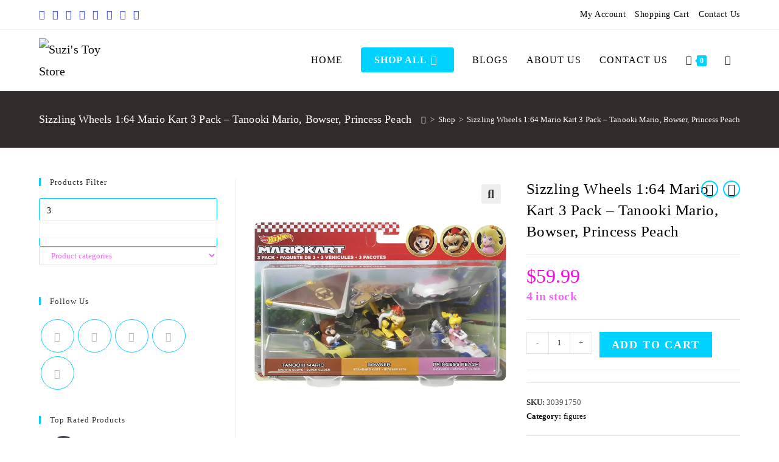

--- FILE ---
content_type: text/html; charset=UTF-8
request_url: https://suzistoystore.com/product/sizzling-wheels-164-mario-kart-3-pack-tanooki-mario-bowser-princess-peach/
body_size: 50750
content:
<!DOCTYPE html>
<html class="html" lang="en-US">
<head>
<meta charset="UTF-8">
<link rel="profile" href="https://gmpg.org/xfn/11">
<meta name='robots' content='index, follow, max-image-preview:large, max-snippet:-1, max-video-preview:-1' />
<!-- Hubbub v.1.34.3 https://morehubbub.com/ -->
<meta property="og:locale" content="en_US" />
<meta property="og:type" content="article" />
<meta property="og:title" content="Sizzling Wheels 1:64 Mario Kart 3 Pack - Tanooki Mario, Bowser, Princess Peach" />
<meta property="og:description" content="Followers can discover three Tremendous Mario character vehicles collectively to hurry off for racing and stunting insanity! Every Sizzling Wheels Tremendous Mario Character Automotive 3-Pack encompasses a set of three 1:64 scale automobiles reimagined as" />
<meta property="og:url" content="https://suzistoystore.com/product/sizzling-wheels-164-mario-kart-3-pack-tanooki-mario-bowser-princess-peach/" />
<meta property="og:site_name" content="Suzi&#039;s Toy Store" />
<meta property="og:updated_time" content="2022-12-11T20:17:35+00:00" />
<meta property="article:published_time" content="2022-12-11T20:17:33+00:00" />
<meta property="article:modified_time" content="2022-12-11T20:17:35+00:00" />
<meta name="twitter:card" content="summary_large_image" />
<meta name="twitter:title" content="Sizzling Wheels 1:64 Mario Kart 3 Pack - Tanooki Mario, Bowser, Princess Peach" />
<meta name="twitter:description" content="Followers can discover three Tremendous Mario character vehicles collectively to hurry off for racing and stunting insanity! Every Sizzling Wheels Tremendous Mario Character Automotive 3-Pack encompasses a set of three 1:64 scale automobiles reimagined as" />
<meta class="flipboard-article" content="Followers can discover three Tremendous Mario character vehicles collectively to hurry off for racing and stunting insanity! Every Sizzling Wheels Tremendous Mario Character Automotive 3-Pack encompasses a set of three 1:64 scale automobiles reimagined as" />
<meta property="og:image" content="https://cdn.shopify.com/s/files/1/0576/8390/2645/products/mario2_af5085d9-ae1d-438c-824c-d606dbc7b113.jpg?v=1670600264" />
<meta name="twitter:image" content="https://cdn.shopify.com/s/files/1/0576/8390/2645/products/mario2_af5085d9-ae1d-438c-824c-d606dbc7b113.jpg?v=1670600264" />
<meta property="og:image:width" content="1920" />
<!-- Hubbub v.1.34.3 https://morehubbub.com/ -->
<link rel="pingback" href="https://suzistoystore.com/xmlrpc.php">
<meta name="viewport" content="width=device-width, initial-scale=1">
<!-- This site is optimized with the Yoast SEO Premium plugin v21.6 (Yoast SEO v25.6) - https://yoast.com/wordpress/plugins/seo/ -->
<title>Sizzling Wheels 1:64 Mario Kart 3 Pack - Tanooki Mario, Bowser, Princess Peach - Suzi&#039;s Toy Store</title>
<meta name="description" content="Suzi&#039;s Toy Store - Sizzling Wheels 1:64 Mario Kart 3 Pack - Tanooki Mario, Bowser, Princess Peach -" />
<link rel="canonical" href="https://suzistoystore.com/product/sizzling-wheels-164-mario-kart-3-pack-tanooki-mario-bowser-princess-peach/" />
<script type="application/ld+json" class="yoast-schema-graph">{"@context":"https://schema.org","@graph":[{"@type":"WebPage","@id":"https://suzistoystore.com/product/sizzling-wheels-164-mario-kart-3-pack-tanooki-mario-bowser-princess-peach/","url":"https://suzistoystore.com/product/sizzling-wheels-164-mario-kart-3-pack-tanooki-mario-bowser-princess-peach/","name":"Sizzling Wheels 1:64 Mario Kart 3 Pack - Tanooki Mario, Bowser, Princess Peach - Suzi&#039;s Toy Store","isPartOf":{"@id":"https://suzistoystore.com/#website"},"primaryImageOfPage":{"@id":"https://suzistoystore.com/product/sizzling-wheels-164-mario-kart-3-pack-tanooki-mario-bowser-princess-peach/#primaryimage"},"image":{"@id":"https://suzistoystore.com/product/sizzling-wheels-164-mario-kart-3-pack-tanooki-mario-bowser-princess-peach/#primaryimage"},"thumbnailUrl":"https://cdn.shopify.com/s/files/1/0576/8390/2645/products/mario2_af5085d9-ae1d-438c-824c-d606dbc7b113.jpg?v=1670600264","datePublished":"2022-12-11T20:17:33+00:00","dateModified":"2022-12-11T20:17:35+00:00","description":"Suzi&#039;s Toy Store - Sizzling Wheels 1:64 Mario Kart 3 Pack - Tanooki Mario, Bowser, Princess Peach -","breadcrumb":{"@id":"https://suzistoystore.com/product/sizzling-wheels-164-mario-kart-3-pack-tanooki-mario-bowser-princess-peach/#breadcrumb"},"inLanguage":"en-US","potentialAction":[{"@type":"ReadAction","target":["https://suzistoystore.com/product/sizzling-wheels-164-mario-kart-3-pack-tanooki-mario-bowser-princess-peach/"]}]},{"@type":"ImageObject","inLanguage":"en-US","@id":"https://suzistoystore.com/product/sizzling-wheels-164-mario-kart-3-pack-tanooki-mario-bowser-princess-peach/#primaryimage","url":"https://cdn.shopify.com/s/files/1/0576/8390/2645/products/mario2_af5085d9-ae1d-438c-824c-d606dbc7b113.jpg?v=1670600264","contentUrl":"https://cdn.shopify.com/s/files/1/0576/8390/2645/products/mario2_af5085d9-ae1d-438c-824c-d606dbc7b113.jpg?v=1670600264"},{"@type":"BreadcrumbList","@id":"https://suzistoystore.com/product/sizzling-wheels-164-mario-kart-3-pack-tanooki-mario-bowser-princess-peach/#breadcrumb","itemListElement":[{"@type":"ListItem","position":1,"name":"Home","item":"https://suzistoystore.com/"},{"@type":"ListItem","position":2,"name":"Shop","item":"https://suzistoystore.com/shop/"},{"@type":"ListItem","position":3,"name":"Sizzling Wheels 1:64 Mario Kart 3 Pack &#8211; Tanooki Mario, Bowser, Princess Peach"}]},{"@type":"WebSite","@id":"https://suzistoystore.com/#website","url":"https://suzistoystore.com/","name":"Suzi&#039;s Toy Store","description":"Your Best Online Toy Store","publisher":{"@id":"https://suzistoystore.com/#organization"},"potentialAction":[{"@type":"SearchAction","target":{"@type":"EntryPoint","urlTemplate":"https://suzistoystore.com/?s={search_term_string}"},"query-input":{"@type":"PropertyValueSpecification","valueRequired":true,"valueName":"search_term_string"}}],"inLanguage":"en-US"},{"@type":"Organization","@id":"https://suzistoystore.com/#organization","name":"Suzi's Toy Store","url":"https://suzistoystore.com/","logo":{"@type":"ImageObject","inLanguage":"en-US","@id":"https://suzistoystore.com/#/schema/logo/image/","url":"https://suzistoystore.com/wp-content/uploads/2021/12/cropped-Duplicate-Smaller-logo.png","contentUrl":"https://suzistoystore.com/wp-content/uploads/2021/12/cropped-Duplicate-Smaller-logo.png","width":480,"height":288,"caption":"Suzi's Toy Store"},"image":{"@id":"https://suzistoystore.com/#/schema/logo/image/"},"sameAs":["https://www.facebook.com/Suzis-Toy-Store-104892445381408/","https://x.com/suzistoystore","https://instagram.com/suzistoystore","https://www.linkedin.com/company/suzistoystore","https://www.pinterest.com/suzistoystore","https://www.youtube.com/channel/UCN3lFxjQ16i6VWqHiz2yg7A"]}]}</script>
<!-- / Yoast SEO Premium plugin. -->
<link rel='dns-prefetch' href='//www.googletagmanager.com' />
<link rel='dns-prefetch' href='//fonts.googleapis.com' />
<link rel='dns-prefetch' href='//pagead2.googlesyndication.com' />
<link rel="alternate" type="application/rss+xml" title="Suzi&#039;s Toy Store &raquo; Feed" href="https://suzistoystore.com/feed/" />
<link rel="alternate" type="application/rss+xml" title="Suzi&#039;s Toy Store &raquo; Comments Feed" href="https://suzistoystore.com/comments/feed/" />
<link rel="alternate" type="application/rss+xml" title="Suzi&#039;s Toy Store &raquo; Sizzling Wheels 1:64 Mario Kart 3 Pack &#8211; Tanooki Mario, Bowser, Princess Peach Comments Feed" href="https://suzistoystore.com/product/sizzling-wheels-164-mario-kart-3-pack-tanooki-mario-bowser-princess-peach/feed/" />
<script>
window._wpemojiSettings = {"baseUrl":"https:\/\/s.w.org\/images\/core\/emoji\/15.0.3\/72x72\/","ext":".png","svgUrl":"https:\/\/s.w.org\/images\/core\/emoji\/15.0.3\/svg\/","svgExt":".svg","source":{"concatemoji":"https:\/\/suzistoystore.com\/wp-includes\/js\/wp-emoji-release.min.js?ver=6.6.4"}};
/*! This file is auto-generated */
!function(i,n){var o,s,e;function c(e){try{var t={supportTests:e,timestamp:(new Date).valueOf()};sessionStorage.setItem(o,JSON.stringify(t))}catch(e){}}function p(e,t,n){e.clearRect(0,0,e.canvas.width,e.canvas.height),e.fillText(t,0,0);var t=new Uint32Array(e.getImageData(0,0,e.canvas.width,e.canvas.height).data),r=(e.clearRect(0,0,e.canvas.width,e.canvas.height),e.fillText(n,0,0),new Uint32Array(e.getImageData(0,0,e.canvas.width,e.canvas.height).data));return t.every(function(e,t){return e===r[t]})}function u(e,t,n){switch(t){case"flag":return n(e,"\ud83c\udff3\ufe0f\u200d\u26a7\ufe0f","\ud83c\udff3\ufe0f\u200b\u26a7\ufe0f")?!1:!n(e,"\ud83c\uddfa\ud83c\uddf3","\ud83c\uddfa\u200b\ud83c\uddf3")&&!n(e,"\ud83c\udff4\udb40\udc67\udb40\udc62\udb40\udc65\udb40\udc6e\udb40\udc67\udb40\udc7f","\ud83c\udff4\u200b\udb40\udc67\u200b\udb40\udc62\u200b\udb40\udc65\u200b\udb40\udc6e\u200b\udb40\udc67\u200b\udb40\udc7f");case"emoji":return!n(e,"\ud83d\udc26\u200d\u2b1b","\ud83d\udc26\u200b\u2b1b")}return!1}function f(e,t,n){var r="undefined"!=typeof WorkerGlobalScope&&self instanceof WorkerGlobalScope?new OffscreenCanvas(300,150):i.createElement("canvas"),a=r.getContext("2d",{willReadFrequently:!0}),o=(a.textBaseline="top",a.font="600 32px Arial",{});return e.forEach(function(e){o[e]=t(a,e,n)}),o}function t(e){var t=i.createElement("script");t.src=e,t.defer=!0,i.head.appendChild(t)}"undefined"!=typeof Promise&&(o="wpEmojiSettingsSupports",s=["flag","emoji"],n.supports={everything:!0,everythingExceptFlag:!0},e=new Promise(function(e){i.addEventListener("DOMContentLoaded",e,{once:!0})}),new Promise(function(t){var n=function(){try{var e=JSON.parse(sessionStorage.getItem(o));if("object"==typeof e&&"number"==typeof e.timestamp&&(new Date).valueOf()<e.timestamp+604800&&"object"==typeof e.supportTests)return e.supportTests}catch(e){}return null}();if(!n){if("undefined"!=typeof Worker&&"undefined"!=typeof OffscreenCanvas&&"undefined"!=typeof URL&&URL.createObjectURL&&"undefined"!=typeof Blob)try{var e="postMessage("+f.toString()+"("+[JSON.stringify(s),u.toString(),p.toString()].join(",")+"));",r=new Blob([e],{type:"text/javascript"}),a=new Worker(URL.createObjectURL(r),{name:"wpTestEmojiSupports"});return void(a.onmessage=function(e){c(n=e.data),a.terminate(),t(n)})}catch(e){}c(n=f(s,u,p))}t(n)}).then(function(e){for(var t in e)n.supports[t]=e[t],n.supports.everything=n.supports.everything&&n.supports[t],"flag"!==t&&(n.supports.everythingExceptFlag=n.supports.everythingExceptFlag&&n.supports[t]);n.supports.everythingExceptFlag=n.supports.everythingExceptFlag&&!n.supports.flag,n.DOMReady=!1,n.readyCallback=function(){n.DOMReady=!0}}).then(function(){return e}).then(function(){var e;n.supports.everything||(n.readyCallback(),(e=n.source||{}).concatemoji?t(e.concatemoji):e.wpemoji&&e.twemoji&&(t(e.twemoji),t(e.wpemoji)))}))}((window,document),window._wpemojiSettings);
</script>
<!-- <link rel='stylesheet' id='premium-addons-css' href='https://suzistoystore.com/wp-content/plugins/premium-addons-for-elementor/assets/frontend/min-css/premium-addons.min.css?ver=4.10.38' media='all' /> -->
<link rel="stylesheet" type="text/css" href="//suzistoystore.com/wp-content/cache/wpfc-minified/l8nd0llb/dwqmh.css" media="all"/>
<style id='wp-emoji-styles-inline-css'>
img.wp-smiley, img.emoji {
display: inline !important;
border: none !important;
box-shadow: none !important;
height: 1em !important;
width: 1em !important;
margin: 0 0.07em !important;
vertical-align: -0.1em !important;
background: none !important;
padding: 0 !important;
}
</style>
<!-- <link rel='stylesheet' id='wp-block-library-css' href='https://suzistoystore.com/wp-includes/css/dist/block-library/style.min.css?ver=6.6.4' media='all' /> -->
<link rel="stylesheet" type="text/css" href="//suzistoystore.com/wp-content/cache/wpfc-minified/kbpnfbwb/dwqmh.css" media="all"/>
<style id='wp-block-library-theme-inline-css'>
.wp-block-audio :where(figcaption){color:#555;font-size:13px;text-align:center}.is-dark-theme .wp-block-audio :where(figcaption){color:#ffffffa6}.wp-block-audio{margin:0 0 1em}.wp-block-code{border:1px solid #ccc;border-radius:4px;font-family:Menlo,Consolas,monaco,monospace;padding:.8em 1em}.wp-block-embed :where(figcaption){color:#555;font-size:13px;text-align:center}.is-dark-theme .wp-block-embed :where(figcaption){color:#ffffffa6}.wp-block-embed{margin:0 0 1em}.blocks-gallery-caption{color:#555;font-size:13px;text-align:center}.is-dark-theme .blocks-gallery-caption{color:#ffffffa6}:root :where(.wp-block-image figcaption){color:#555;font-size:13px;text-align:center}.is-dark-theme :root :where(.wp-block-image figcaption){color:#ffffffa6}.wp-block-image{margin:0 0 1em}.wp-block-pullquote{border-bottom:4px solid;border-top:4px solid;color:currentColor;margin-bottom:1.75em}.wp-block-pullquote cite,.wp-block-pullquote footer,.wp-block-pullquote__citation{color:currentColor;font-size:.8125em;font-style:normal;text-transform:uppercase}.wp-block-quote{border-left:.25em solid;margin:0 0 1.75em;padding-left:1em}.wp-block-quote cite,.wp-block-quote footer{color:currentColor;font-size:.8125em;font-style:normal;position:relative}.wp-block-quote.has-text-align-right{border-left:none;border-right:.25em solid;padding-left:0;padding-right:1em}.wp-block-quote.has-text-align-center{border:none;padding-left:0}.wp-block-quote.is-large,.wp-block-quote.is-style-large,.wp-block-quote.is-style-plain{border:none}.wp-block-search .wp-block-search__label{font-weight:700}.wp-block-search__button{border:1px solid #ccc;padding:.375em .625em}:where(.wp-block-group.has-background){padding:1.25em 2.375em}.wp-block-separator.has-css-opacity{opacity:.4}.wp-block-separator{border:none;border-bottom:2px solid;margin-left:auto;margin-right:auto}.wp-block-separator.has-alpha-channel-opacity{opacity:1}.wp-block-separator:not(.is-style-wide):not(.is-style-dots){width:100px}.wp-block-separator.has-background:not(.is-style-dots){border-bottom:none;height:1px}.wp-block-separator.has-background:not(.is-style-wide):not(.is-style-dots){height:2px}.wp-block-table{margin:0 0 1em}.wp-block-table td,.wp-block-table th{word-break:normal}.wp-block-table :where(figcaption){color:#555;font-size:13px;text-align:center}.is-dark-theme .wp-block-table :where(figcaption){color:#ffffffa6}.wp-block-video :where(figcaption){color:#555;font-size:13px;text-align:center}.is-dark-theme .wp-block-video :where(figcaption){color:#ffffffa6}.wp-block-video{margin:0 0 1em}:root :where(.wp-block-template-part.has-background){margin-bottom:0;margin-top:0;padding:1.25em 2.375em}
</style>
<style id='classic-theme-styles-inline-css'>
/*! This file is auto-generated */
.wp-block-button__link{color:#fff;background-color:#32373c;border-radius:9999px;box-shadow:none;text-decoration:none;padding:calc(.667em + 2px) calc(1.333em + 2px);font-size:1.125em}.wp-block-file__button{background:#32373c;color:#fff;text-decoration:none}
</style>
<style id='global-styles-inline-css'>
:root{--wp--preset--aspect-ratio--square: 1;--wp--preset--aspect-ratio--4-3: 4/3;--wp--preset--aspect-ratio--3-4: 3/4;--wp--preset--aspect-ratio--3-2: 3/2;--wp--preset--aspect-ratio--2-3: 2/3;--wp--preset--aspect-ratio--16-9: 16/9;--wp--preset--aspect-ratio--9-16: 9/16;--wp--preset--color--black: #000000;--wp--preset--color--cyan-bluish-gray: #abb8c3;--wp--preset--color--white: #ffffff;--wp--preset--color--pale-pink: #f78da7;--wp--preset--color--vivid-red: #cf2e2e;--wp--preset--color--luminous-vivid-orange: #ff6900;--wp--preset--color--luminous-vivid-amber: #fcb900;--wp--preset--color--light-green-cyan: #7bdcb5;--wp--preset--color--vivid-green-cyan: #00d084;--wp--preset--color--pale-cyan-blue: #8ed1fc;--wp--preset--color--vivid-cyan-blue: #0693e3;--wp--preset--color--vivid-purple: #9b51e0;--wp--preset--gradient--vivid-cyan-blue-to-vivid-purple: linear-gradient(135deg,rgba(6,147,227,1) 0%,rgb(155,81,224) 100%);--wp--preset--gradient--light-green-cyan-to-vivid-green-cyan: linear-gradient(135deg,rgb(122,220,180) 0%,rgb(0,208,130) 100%);--wp--preset--gradient--luminous-vivid-amber-to-luminous-vivid-orange: linear-gradient(135deg,rgba(252,185,0,1) 0%,rgba(255,105,0,1) 100%);--wp--preset--gradient--luminous-vivid-orange-to-vivid-red: linear-gradient(135deg,rgba(255,105,0,1) 0%,rgb(207,46,46) 100%);--wp--preset--gradient--very-light-gray-to-cyan-bluish-gray: linear-gradient(135deg,rgb(238,238,238) 0%,rgb(169,184,195) 100%);--wp--preset--gradient--cool-to-warm-spectrum: linear-gradient(135deg,rgb(74,234,220) 0%,rgb(151,120,209) 20%,rgb(207,42,186) 40%,rgb(238,44,130) 60%,rgb(251,105,98) 80%,rgb(254,248,76) 100%);--wp--preset--gradient--blush-light-purple: linear-gradient(135deg,rgb(255,206,236) 0%,rgb(152,150,240) 100%);--wp--preset--gradient--blush-bordeaux: linear-gradient(135deg,rgb(254,205,165) 0%,rgb(254,45,45) 50%,rgb(107,0,62) 100%);--wp--preset--gradient--luminous-dusk: linear-gradient(135deg,rgb(255,203,112) 0%,rgb(199,81,192) 50%,rgb(65,88,208) 100%);--wp--preset--gradient--pale-ocean: linear-gradient(135deg,rgb(255,245,203) 0%,rgb(182,227,212) 50%,rgb(51,167,181) 100%);--wp--preset--gradient--electric-grass: linear-gradient(135deg,rgb(202,248,128) 0%,rgb(113,206,126) 100%);--wp--preset--gradient--midnight: linear-gradient(135deg,rgb(2,3,129) 0%,rgb(40,116,252) 100%);--wp--preset--font-size--small: 13px;--wp--preset--font-size--medium: 20px;--wp--preset--font-size--large: 36px;--wp--preset--font-size--x-large: 42px;--wp--preset--font-family--inter: "Inter", sans-serif;--wp--preset--font-family--cardo: Cardo;--wp--preset--spacing--20: 0.44rem;--wp--preset--spacing--30: 0.67rem;--wp--preset--spacing--40: 1rem;--wp--preset--spacing--50: 1.5rem;--wp--preset--spacing--60: 2.25rem;--wp--preset--spacing--70: 3.38rem;--wp--preset--spacing--80: 5.06rem;--wp--preset--shadow--natural: 6px 6px 9px rgba(0, 0, 0, 0.2);--wp--preset--shadow--deep: 12px 12px 50px rgba(0, 0, 0, 0.4);--wp--preset--shadow--sharp: 6px 6px 0px rgba(0, 0, 0, 0.2);--wp--preset--shadow--outlined: 6px 6px 0px -3px rgba(255, 255, 255, 1), 6px 6px rgba(0, 0, 0, 1);--wp--preset--shadow--crisp: 6px 6px 0px rgba(0, 0, 0, 1);}:where(.is-layout-flex){gap: 0.5em;}:where(.is-layout-grid){gap: 0.5em;}body .is-layout-flex{display: flex;}.is-layout-flex{flex-wrap: wrap;align-items: center;}.is-layout-flex > :is(*, div){margin: 0;}body .is-layout-grid{display: grid;}.is-layout-grid > :is(*, div){margin: 0;}:where(.wp-block-columns.is-layout-flex){gap: 2em;}:where(.wp-block-columns.is-layout-grid){gap: 2em;}:where(.wp-block-post-template.is-layout-flex){gap: 1.25em;}:where(.wp-block-post-template.is-layout-grid){gap: 1.25em;}.has-black-color{color: var(--wp--preset--color--black) !important;}.has-cyan-bluish-gray-color{color: var(--wp--preset--color--cyan-bluish-gray) !important;}.has-white-color{color: var(--wp--preset--color--white) !important;}.has-pale-pink-color{color: var(--wp--preset--color--pale-pink) !important;}.has-vivid-red-color{color: var(--wp--preset--color--vivid-red) !important;}.has-luminous-vivid-orange-color{color: var(--wp--preset--color--luminous-vivid-orange) !important;}.has-luminous-vivid-amber-color{color: var(--wp--preset--color--luminous-vivid-amber) !important;}.has-light-green-cyan-color{color: var(--wp--preset--color--light-green-cyan) !important;}.has-vivid-green-cyan-color{color: var(--wp--preset--color--vivid-green-cyan) !important;}.has-pale-cyan-blue-color{color: var(--wp--preset--color--pale-cyan-blue) !important;}.has-vivid-cyan-blue-color{color: var(--wp--preset--color--vivid-cyan-blue) !important;}.has-vivid-purple-color{color: var(--wp--preset--color--vivid-purple) !important;}.has-black-background-color{background-color: var(--wp--preset--color--black) !important;}.has-cyan-bluish-gray-background-color{background-color: var(--wp--preset--color--cyan-bluish-gray) !important;}.has-white-background-color{background-color: var(--wp--preset--color--white) !important;}.has-pale-pink-background-color{background-color: var(--wp--preset--color--pale-pink) !important;}.has-vivid-red-background-color{background-color: var(--wp--preset--color--vivid-red) !important;}.has-luminous-vivid-orange-background-color{background-color: var(--wp--preset--color--luminous-vivid-orange) !important;}.has-luminous-vivid-amber-background-color{background-color: var(--wp--preset--color--luminous-vivid-amber) !important;}.has-light-green-cyan-background-color{background-color: var(--wp--preset--color--light-green-cyan) !important;}.has-vivid-green-cyan-background-color{background-color: var(--wp--preset--color--vivid-green-cyan) !important;}.has-pale-cyan-blue-background-color{background-color: var(--wp--preset--color--pale-cyan-blue) !important;}.has-vivid-cyan-blue-background-color{background-color: var(--wp--preset--color--vivid-cyan-blue) !important;}.has-vivid-purple-background-color{background-color: var(--wp--preset--color--vivid-purple) !important;}.has-black-border-color{border-color: var(--wp--preset--color--black) !important;}.has-cyan-bluish-gray-border-color{border-color: var(--wp--preset--color--cyan-bluish-gray) !important;}.has-white-border-color{border-color: var(--wp--preset--color--white) !important;}.has-pale-pink-border-color{border-color: var(--wp--preset--color--pale-pink) !important;}.has-vivid-red-border-color{border-color: var(--wp--preset--color--vivid-red) !important;}.has-luminous-vivid-orange-border-color{border-color: var(--wp--preset--color--luminous-vivid-orange) !important;}.has-luminous-vivid-amber-border-color{border-color: var(--wp--preset--color--luminous-vivid-amber) !important;}.has-light-green-cyan-border-color{border-color: var(--wp--preset--color--light-green-cyan) !important;}.has-vivid-green-cyan-border-color{border-color: var(--wp--preset--color--vivid-green-cyan) !important;}.has-pale-cyan-blue-border-color{border-color: var(--wp--preset--color--pale-cyan-blue) !important;}.has-vivid-cyan-blue-border-color{border-color: var(--wp--preset--color--vivid-cyan-blue) !important;}.has-vivid-purple-border-color{border-color: var(--wp--preset--color--vivid-purple) !important;}.has-vivid-cyan-blue-to-vivid-purple-gradient-background{background: var(--wp--preset--gradient--vivid-cyan-blue-to-vivid-purple) !important;}.has-light-green-cyan-to-vivid-green-cyan-gradient-background{background: var(--wp--preset--gradient--light-green-cyan-to-vivid-green-cyan) !important;}.has-luminous-vivid-amber-to-luminous-vivid-orange-gradient-background{background: var(--wp--preset--gradient--luminous-vivid-amber-to-luminous-vivid-orange) !important;}.has-luminous-vivid-orange-to-vivid-red-gradient-background{background: var(--wp--preset--gradient--luminous-vivid-orange-to-vivid-red) !important;}.has-very-light-gray-to-cyan-bluish-gray-gradient-background{background: var(--wp--preset--gradient--very-light-gray-to-cyan-bluish-gray) !important;}.has-cool-to-warm-spectrum-gradient-background{background: var(--wp--preset--gradient--cool-to-warm-spectrum) !important;}.has-blush-light-purple-gradient-background{background: var(--wp--preset--gradient--blush-light-purple) !important;}.has-blush-bordeaux-gradient-background{background: var(--wp--preset--gradient--blush-bordeaux) !important;}.has-luminous-dusk-gradient-background{background: var(--wp--preset--gradient--luminous-dusk) !important;}.has-pale-ocean-gradient-background{background: var(--wp--preset--gradient--pale-ocean) !important;}.has-electric-grass-gradient-background{background: var(--wp--preset--gradient--electric-grass) !important;}.has-midnight-gradient-background{background: var(--wp--preset--gradient--midnight) !important;}.has-small-font-size{font-size: var(--wp--preset--font-size--small) !important;}.has-medium-font-size{font-size: var(--wp--preset--font-size--medium) !important;}.has-large-font-size{font-size: var(--wp--preset--font-size--large) !important;}.has-x-large-font-size{font-size: var(--wp--preset--font-size--x-large) !important;}
:where(.wp-block-post-template.is-layout-flex){gap: 1.25em;}:where(.wp-block-post-template.is-layout-grid){gap: 1.25em;}
:where(.wp-block-columns.is-layout-flex){gap: 2em;}:where(.wp-block-columns.is-layout-grid){gap: 2em;}
:root :where(.wp-block-pullquote){font-size: 1.5em;line-height: 1.6;}
</style>
<!-- <link rel='stylesheet' id='wpautoterms_css-css' href='https://suzistoystore.com/wp-content/plugins/auto-terms-of-service-and-privacy-policy/css/wpautoterms.css?ver=6.6.4' media='all' /> -->
<!-- <link rel='stylesheet' id='contact-form-7-css' href='https://suzistoystore.com/wp-content/plugins/contact-form-7/includes/css/styles.css?ver=5.9.7' media='all' /> -->
<!-- <link rel='stylesheet' id='ptmcw-main-css-css' href='https://suzistoystore.com/wp-content/plugins/proteusthemes-mailchimp-widget/assets/css/main.css?ver=1.0.3' media='all' /> -->
<!-- <link rel='stylesheet' id='dpsp-frontend-style-pro-css' href='https://suzistoystore.com/wp-content/plugins/social-pug/assets/dist/style-frontend-pro.css?ver=1.34.3' media='all' /> -->
<link rel="stylesheet" type="text/css" href="//suzistoystore.com/wp-content/cache/wpfc-minified/2mo9b2w8/dww5x.css" media="all"/>
<style id='dpsp-frontend-style-pro-inline-css'>
@media screen and ( max-width : 720px ) {
aside#dpsp-floating-sidebar.dpsp-hide-on-mobile.opened {
display: none;
}
}
</style>
<!-- <link rel='stylesheet' id='woof-css' href='https://suzistoystore.com/wp-content/plugins/woocommerce-products-filter/css/front.css?ver=2.2.9.4' media='all' /> -->
<link rel="stylesheet" type="text/css" href="//suzistoystore.com/wp-content/cache/wpfc-minified/kaj9aomp/dwqmh.css" media="all"/>
<style id='woof-inline-css'>
.woof_products_top_panel li span, .woof_products_top_panel2 li span{background: url(https://suzistoystore.com/wp-content/plugins/woocommerce-products-filter/img/delete.png);background-size: 14px 14px;background-repeat: no-repeat;background-position: right;}
.woof_edit_view{
display: none;
}
.woof_price_search_container .price_slider_amount button.button{
display: none;
}
/***** END: hiding submit button of the price slider ******/
</style>
<!-- <link rel='stylesheet' id='chosen-drop-down-css' href='https://suzistoystore.com/wp-content/plugins/woocommerce-products-filter/js/chosen/chosen.min.css?ver=2.2.9.4' media='all' /> -->
<!-- <link rel='stylesheet' id='woof_by_text_html_items-css' href='https://suzistoystore.com/wp-content/plugins/woocommerce-products-filter/ext/by_text/assets/css/front.css?ver=2.2.9.4' media='all' /> -->
<!-- <link rel='stylesheet' id='photoswipe-css' href='https://suzistoystore.com/wp-content/plugins/woocommerce/assets/css/photoswipe/photoswipe.min.css?ver=9.1.2' media='all' /> -->
<!-- <link rel='stylesheet' id='photoswipe-default-skin-css' href='https://suzistoystore.com/wp-content/plugins/woocommerce/assets/css/photoswipe/default-skin/default-skin.min.css?ver=9.1.2' media='all' /> -->
<link rel="stylesheet" type="text/css" href="//suzistoystore.com/wp-content/cache/wpfc-minified/1dhp64ua/dwuwd.css" media="all"/>
<style id='woocommerce-inline-inline-css'>
.woocommerce form .form-row .required { visibility: visible; }
</style>
<!-- <link rel='stylesheet' id='wp_automatic_gallery_style-css' href='https://suzistoystore.com/wp-content/plugins/wp-automatic-plugin-for-wordpress/css/wp-automatic.css?ver=1.0.0' media='all' /> -->
<!-- <link rel='stylesheet' id='aws-style-css' href='https://suzistoystore.com/wp-content/plugins/advanced-woo-search/assets/css/common.min.css?ver=3.12' media='all' /> -->
<!-- <link rel='stylesheet' id='woo-variation-swatches-css' href='https://suzistoystore.com/wp-content/plugins/woo-variation-swatches/assets/css/frontend.min.css?ver=1719946146' media='all' /> -->
<link rel="stylesheet" type="text/css" href="//suzistoystore.com/wp-content/cache/wpfc-minified/6z7obs5v/dwuwd.css" media="all"/>
<style id='woo-variation-swatches-inline-css'>
:root {
--wvs-tick:url("data:image/svg+xml;utf8,%3Csvg filter='drop-shadow(0px 0px 2px rgb(0 0 0 / .8))' xmlns='http://www.w3.org/2000/svg'  viewBox='0 0 30 30'%3E%3Cpath fill='none' stroke='%23ffffff' stroke-linecap='round' stroke-linejoin='round' stroke-width='4' d='M4 16L11 23 27 7'/%3E%3C/svg%3E");
--wvs-cross:url("data:image/svg+xml;utf8,%3Csvg filter='drop-shadow(0px 0px 5px rgb(255 255 255 / .6))' xmlns='http://www.w3.org/2000/svg' width='72px' height='72px' viewBox='0 0 24 24'%3E%3Cpath fill='none' stroke='%23ff0000' stroke-linecap='round' stroke-width='0.6' d='M5 5L19 19M19 5L5 19'/%3E%3C/svg%3E");
--wvs-single-product-item-width:110px;
--wvs-single-product-item-height:110px;
--wvs-single-product-item-font-size:18px}
</style>
<!-- <link rel='stylesheet' id='WCPAY_PAYMENT_REQUEST-css' href='https://suzistoystore.com/wp-content/plugins/woocommerce-payments/dist/payment-request.css?ver=7.9.2' media='all' /> -->
<!-- <link rel='stylesheet' id='oceanwp-woo-mini-cart-css' href='https://suzistoystore.com/wp-content/themes/oceanwp/assets/css/woo/woo-mini-cart.min.css?ver=6.6.4' media='all' /> -->
<!-- <link rel='stylesheet' id='font-awesome-css' href='https://suzistoystore.com/wp-content/themes/oceanwp/assets/fonts/fontawesome/css/all.min.css?ver=6.4.2' media='all' /> -->
<!-- <link rel='stylesheet' id='simple-line-icons-css' href='https://suzistoystore.com/wp-content/themes/oceanwp/assets/css/third/simple-line-icons.min.css?ver=2.4.0' media='all' /> -->
<!-- <link rel='stylesheet' id='oceanwp-style-css' href='https://suzistoystore.com/wp-content/themes/oceanwp/assets/css/style.min.css?ver=3.5.8' media='all' /> -->
<link rel="stylesheet" type="text/css" href="//suzistoystore.com/wp-content/cache/wpfc-minified/qj1sd5l0/7qcrc.css" media="all"/>
<style id='oceanwp-style-inline-css'>
div.wpforms-container-full .wpforms-form input[type=submit]:hover,
div.wpforms-container-full .wpforms-form input[type=submit]:focus,
div.wpforms-container-full .wpforms-form input[type=submit]:active,
div.wpforms-container-full .wpforms-form button[type=submit]:hover,
div.wpforms-container-full .wpforms-form button[type=submit]:focus,
div.wpforms-container-full .wpforms-form button[type=submit]:active,
div.wpforms-container-full .wpforms-form .wpforms-page-button:hover,
div.wpforms-container-full .wpforms-form .wpforms-page-button:active,
div.wpforms-container-full .wpforms-form .wpforms-page-button:focus {
border: none;
}
</style>
<!-- <link rel='stylesheet' id='oceanwp-hamburgers-css' href='https://suzistoystore.com/wp-content/themes/oceanwp/assets/css/third/hamburgers/hamburgers.min.css?ver=3.5.8' media='all' /> -->
<!-- <link rel='stylesheet' id='oceanwp-collapse-css' href='https://suzistoystore.com/wp-content/themes/oceanwp/assets/css/third/hamburgers/types/collapse.css?ver=3.5.8' media='all' /> -->
<link rel="stylesheet" type="text/css" href="//suzistoystore.com/wp-content/cache/wpfc-minified/g1nigyz1/7na9j.css" media="all"/>
<link rel='stylesheet' id='oceanwp-google-font-montserrat-css' href='//fonts.googleapis.com/css?family=Montserrat%3A100%2C200%2C300%2C400%2C500%2C600%2C700%2C800%2C900%2C100i%2C200i%2C300i%2C400i%2C500i%2C600i%2C700i%2C800i%2C900i&#038;subset=latin&#038;display=swap&#038;ver=6.6.4' media='all' />
<!-- <link rel='stylesheet' id='oceanwp-woocommerce-css' href='https://suzistoystore.com/wp-content/themes/oceanwp/assets/css/woo/woocommerce.min.css?ver=6.6.4' media='all' /> -->
<!-- <link rel='stylesheet' id='oceanwp-woo-star-font-css' href='https://suzistoystore.com/wp-content/themes/oceanwp/assets/css/woo/woo-star-font.min.css?ver=6.6.4' media='all' /> -->
<!-- <link rel='stylesheet' id='oceanwp-woo-quick-view-css' href='https://suzistoystore.com/wp-content/themes/oceanwp/assets/css/woo/woo-quick-view.min.css?ver=6.6.4' media='all' /> -->
<!-- <link rel='stylesheet' id='oceanwp-woo-floating-bar-css' href='https://suzistoystore.com/wp-content/themes/oceanwp/assets/css/woo/woo-floating-bar.min.css?ver=6.6.4' media='all' /> -->
<!-- <link rel='stylesheet' id='elementor-frontend-css' href='https://suzistoystore.com/wp-content/plugins/elementor/assets/css/frontend.min.css?ver=3.23.2' media='all' /> -->
<!-- <link rel='stylesheet' id='eael-general-css' href='https://suzistoystore.com/wp-content/plugins/essential-addons-for-elementor-lite/assets/front-end/css/view/general.min.css?ver=5.9.27' media='all' /> -->
<!-- <link rel='stylesheet' id='oe-widgets-style-css' href='https://suzistoystore.com/wp-content/plugins/ocean-extra/assets/css/widgets.css?ver=6.6.4' media='all' /> -->
<!-- <link rel='stylesheet' id='ops-swiper-css' href='https://suzistoystore.com/wp-content/plugins/ocean-posts-slider/assets/vendors/swiper/swiper-bundle.min.css?ver=6.6.4' media='all' /> -->
<!-- <link rel='stylesheet' id='ops-styles-css' href='https://suzistoystore.com/wp-content/plugins/ocean-posts-slider/assets/css/style.min.css?ver=6.6.4' media='all' /> -->
<!-- <link rel='stylesheet' id='ops-product-share-style-css' href='https://suzistoystore.com/wp-content/plugins/ocean-product-sharing/assets/css/style.min.css?ver=6.6.4' media='all' /> -->
<!-- <link rel='stylesheet' id='oss-social-share-style-css' href='https://suzistoystore.com/wp-content/plugins/ocean-social-sharing/assets/css/style.min.css?ver=6.6.4' media='all' /> -->
<link rel="stylesheet" type="text/css" href="//suzistoystore.com/wp-content/cache/wpfc-minified/d2f8zwrs/dwuwd.css" media="all"/>
<script type="text/template" id="tmpl-variation-template">
<div class="woocommerce-variation-description">{{{ data.variation.variation_description }}}</div>
<div class="woocommerce-variation-price">{{{ data.variation.price_html }}}</div>
<div class="woocommerce-variation-availability">{{{ data.variation.availability_html }}}</div>
</script>
<script type="text/template" id="tmpl-unavailable-variation-template">
<p>Sorry, this product is unavailable. Please choose a different combination.</p>
</script>
<script src='//suzistoystore.com/wp-content/cache/wpfc-minified/2xvmmqdl/dwqmh.js' type="text/javascript"></script>
<!-- <script src="https://suzistoystore.com/wp-includes/js/jquery/jquery.min.js?ver=3.7.1" id="jquery-core-js"></script> -->
<!-- <script src="https://suzistoystore.com/wp-includes/js/jquery/jquery-migrate.min.js?ver=3.4.1" id="jquery-migrate-js"></script> -->
<!-- <script src="https://suzistoystore.com/wp-includes/js/dist/dom-ready.min.js?ver=f77871ff7694fffea381" id="wp-dom-ready-js"></script> -->
<!-- <script src="https://suzistoystore.com/wp-content/plugins/auto-terms-of-service-and-privacy-policy/js/base.js?ver=2.5.1" id="wpautoterms_base-js"></script> -->
<script id="woof-husky-js-extra">
var woof_husky_txt = {"ajax_url":"https:\/\/suzistoystore.com\/wp-admin\/admin-ajax.php","plugin_uri":"https:\/\/suzistoystore.com\/wp-content\/plugins\/woocommerce-products-filter\/ext\/by_text\/","loader":"https:\/\/suzistoystore.com\/wp-content\/plugins\/woocommerce-products-filter\/ext\/by_text\/assets\/img\/ajax-loader.gif","not_found":"Nothing found!","prev":"Prev","next":"Next","site_link":"https:\/\/suzistoystore.com","default_data":{"placeholder":"","behavior":"title_or_content_or_excerpt","search_by_full_word":"0","autocomplete":"0","how_to_open_links":"0","taxonomy_compatibility":0,"sku_compatibility":"0","custom_fields":"","search_desc_variant":"0","view_text_length":10,"min_symbols":3,"max_posts":10,"image":"","notes_for_customer":"","template":"default","max_open_height":300,"page":0}};
</script>
<script src='//suzistoystore.com/wp-content/cache/wpfc-minified/8xpnem7e/dww5x.js' type="text/javascript"></script>
<!-- <script src="https://suzistoystore.com/wp-content/plugins/woocommerce-products-filter/ext/by_text/assets/js/husky.js?ver=2.2.9.4" id="woof-husky-js"></script> -->
<!-- <script src="https://suzistoystore.com/wp-content/plugins/woocommerce/assets/js/jquery-blockui/jquery.blockUI.min.js?ver=2.7.0-wc.9.1.2" id="jquery-blockui-js" data-wp-strategy="defer"></script> -->
<script id="wc-add-to-cart-js-extra">
var wc_add_to_cart_params = {"ajax_url":"\/wp-admin\/admin-ajax.php","wc_ajax_url":"\/?wc-ajax=%%endpoint%%","i18n_view_cart":"View cart","cart_url":"https:\/\/suzistoystore.com\/cart\/","is_cart":"","cart_redirect_after_add":"no"};
</script>
<script src='//suzistoystore.com/wp-content/cache/wpfc-minified/1cx9qnuo/dwuwe.js' type="text/javascript"></script>
<!-- <script src="https://suzistoystore.com/wp-content/plugins/woocommerce/assets/js/frontend/add-to-cart.min.js?ver=9.1.2" id="wc-add-to-cart-js" defer data-wp-strategy="defer"></script> -->
<!-- <script src="https://suzistoystore.com/wp-content/plugins/woocommerce/assets/js/zoom/jquery.zoom.min.js?ver=1.7.21-wc.9.1.2" id="zoom-js" defer data-wp-strategy="defer"></script> -->
<!-- <script src="https://suzistoystore.com/wp-content/plugins/woocommerce/assets/js/flexslider/jquery.flexslider.min.js?ver=2.7.2-wc.9.1.2" id="flexslider-js" defer data-wp-strategy="defer"></script> -->
<!-- <script src="https://suzistoystore.com/wp-content/plugins/woocommerce/assets/js/photoswipe/photoswipe.min.js?ver=4.1.1-wc.9.1.2" id="photoswipe-js" defer data-wp-strategy="defer"></script> -->
<!-- <script src="https://suzistoystore.com/wp-content/plugins/woocommerce/assets/js/photoswipe/photoswipe-ui-default.min.js?ver=4.1.1-wc.9.1.2" id="photoswipe-ui-default-js" defer data-wp-strategy="defer"></script> -->
<script id="wc-single-product-js-extra">
var wc_single_product_params = {"i18n_required_rating_text":"Please select a rating","review_rating_required":"yes","flexslider":{"rtl":false,"animation":"slide","smoothHeight":true,"directionNav":false,"controlNav":"thumbnails","slideshow":false,"animationSpeed":500,"animationLoop":false,"allowOneSlide":false},"zoom_enabled":"1","zoom_options":[],"photoswipe_enabled":"1","photoswipe_options":{"shareEl":false,"closeOnScroll":false,"history":false,"hideAnimationDuration":0,"showAnimationDuration":0},"flexslider_enabled":"1"};
</script>
<script src='//suzistoystore.com/wp-content/cache/wpfc-minified/e3jz505p/dwuwe.js' type="text/javascript"></script>
<!-- <script src="https://suzistoystore.com/wp-content/plugins/woocommerce/assets/js/frontend/single-product.min.js?ver=9.1.2" id="wc-single-product-js" defer data-wp-strategy="defer"></script> -->
<!-- <script src="https://suzistoystore.com/wp-content/plugins/woocommerce/assets/js/js-cookie/js.cookie.min.js?ver=2.1.4-wc.9.1.2" id="js-cookie-js" defer data-wp-strategy="defer"></script> -->
<script id="woocommerce-js-extra">
var woocommerce_params = {"ajax_url":"\/wp-admin\/admin-ajax.php","wc_ajax_url":"\/?wc-ajax=%%endpoint%%"};
</script>
<script src='//suzistoystore.com/wp-content/cache/wpfc-minified/lbn05w1j/dwuwe.js' type="text/javascript"></script>
<!-- <script src="https://suzistoystore.com/wp-content/plugins/woocommerce/assets/js/frontend/woocommerce.min.js?ver=9.1.2" id="woocommerce-js" defer data-wp-strategy="defer"></script> -->
<!-- <script src="https://suzistoystore.com/wp-content/plugins/wp-automatic-plugin-for-wordpress/js/main-front.js?ver=6.6.4" id="wp_automatic_gallery-js"></script> -->
<!-- <script src="https://suzistoystore.com/wp-includes/js/underscore.min.js?ver=1.13.4" id="underscore-js"></script> -->
<script id="wp-util-js-extra">
var _wpUtilSettings = {"ajax":{"url":"\/wp-admin\/admin-ajax.php"}};
</script>
<script src='//suzistoystore.com/wp-content/cache/wpfc-minified/lcrhd3h5/dwqmh.js' type="text/javascript"></script>
<!-- <script src="https://suzistoystore.com/wp-includes/js/wp-util.min.js?ver=6.6.4" id="wp-util-js"></script> -->
<script id="WCPAY_ASSETS-js-extra">
var wcpayAssets = {"url":"https:\/\/suzistoystore.com\/wp-content\/plugins\/woocommerce-payments\/dist\/"};
</script>
<!-- Google tag (gtag.js) snippet added by Site Kit -->
<!-- Google Analytics snippet added by Site Kit -->
<script src="https://www.googletagmanager.com/gtag/js?id=G-SLXHVXHV2G" id="google_gtagjs-js" async></script>
<script id="google_gtagjs-js-after">
window.dataLayer = window.dataLayer || [];function gtag(){dataLayer.push(arguments);}
gtag("set","linker",{"domains":["suzistoystore.com"]});
gtag("js", new Date());
gtag("set", "developer_id.dZTNiMT", true);
gtag("config", "G-SLXHVXHV2G");
</script>
<!-- End Google tag (gtag.js) snippet added by Site Kit -->
<script id="wc-add-to-cart-variation-js-extra">
var wc_add_to_cart_variation_params = {"wc_ajax_url":"\/?wc-ajax=%%endpoint%%","i18n_no_matching_variations_text":"Sorry, no products matched your selection. Please choose a different combination.","i18n_make_a_selection_text":"Please select some product options before adding this product to your cart.","i18n_unavailable_text":"Sorry, this product is unavailable. Please choose a different combination.","woo_variation_swatches_ajax_variation_threshold_min":"30","woo_variation_swatches_ajax_variation_threshold_max":"100","woo_variation_swatches_total_children":{}};
</script>
<script src='//suzistoystore.com/wp-content/cache/wpfc-minified/20h6jk2c/dwuwe.js' type="text/javascript"></script>
<!-- <script src="https://suzistoystore.com/wp-content/plugins/woocommerce/assets/js/frontend/add-to-cart-variation.min.js?ver=9.1.2" id="wc-add-to-cart-variation-js" defer data-wp-strategy="defer"></script> -->
<script id="wc-cart-fragments-js-extra">
var wc_cart_fragments_params = {"ajax_url":"\/wp-admin\/admin-ajax.php","wc_ajax_url":"\/?wc-ajax=%%endpoint%%","cart_hash_key":"wc_cart_hash_e24266571764a831495c00589ad98a29","fragment_name":"wc_fragments_e24266571764a831495c00589ad98a29","request_timeout":"5000"};
</script>
<script src='//suzistoystore.com/wp-content/cache/wpfc-minified/30sgtc3t/dwqmh.js' type="text/javascript"></script>
<!-- <script src="https://suzistoystore.com/wp-content/plugins/woocommerce/assets/js/frontend/cart-fragments.min.js?ver=9.1.2" id="wc-cart-fragments-js" defer data-wp-strategy="defer"></script> -->
<link rel="https://api.w.org/" href="https://suzistoystore.com/wp-json/" /><link rel="alternate" title="JSON" type="application/json" href="https://suzistoystore.com/wp-json/wp/v2/product/66015" /><link rel="EditURI" type="application/rsd+xml" title="RSD" href="https://suzistoystore.com/xmlrpc.php?rsd" />
<meta name="generator" content="WordPress 6.6.4" />
<meta name="generator" content="WooCommerce 9.1.2" />
<link rel='shortlink' href='https://suzistoystore.com/?p=66015' />
<link rel="alternate" title="oEmbed (JSON)" type="application/json+oembed" href="https://suzistoystore.com/wp-json/oembed/1.0/embed?url=https%3A%2F%2Fsuzistoystore.com%2Fproduct%2Fsizzling-wheels-164-mario-kart-3-pack-tanooki-mario-bowser-princess-peach%2F" />
<link rel="alternate" title="oEmbed (XML)" type="text/xml+oembed" href="https://suzistoystore.com/wp-json/oembed/1.0/embed?url=https%3A%2F%2Fsuzistoystore.com%2Fproduct%2Fsizzling-wheels-164-mario-kart-3-pack-tanooki-mario-bowser-princess-peach%2F&#038;format=xml" />
<style type="text/css" >
.review_attachments {
display: inline-block;
width: 100%;
}
.review_attachments a img {
height: 100px !important;
width: 100px !important;
float: left !important;
padding: 0.5px;
margin: 1px;
}
</style>
<link rel="preconnect" href="https://cdnjs.cloudflare.com"><meta name="generator" content="Site Kit by Google 1.131.0" /><script id="mcjs">!function(c,h,i,m,p){m=c.createElement(h),p=c.getElementsByTagName(h)[0],m.async=1,m.src=i,p.parentNode.insertBefore(m,p)}(document,"script","https://chimpstatic.com/mcjs-connected/js/users/aca124c0f62e3eb3f3ae0faec/edfb372b462fe4fc037709395.js");</script><meta name="hubbub-info" description="Hubbub 1.34.3">	<noscript><style>.woocommerce-product-gallery{ opacity: 1 !important; }</style></noscript>
<!-- Google AdSense meta tags added by Site Kit -->
<meta name="google-adsense-platform-account" content="ca-host-pub-2644536267352236">
<meta name="google-adsense-platform-domain" content="sitekit.withgoogle.com">
<!-- End Google AdSense meta tags added by Site Kit -->
<meta name="generator" content="Elementor 3.23.2; features: additional_custom_breakpoints, e_lazyload; settings: css_print_method-external, google_font-enabled, font_display-auto">
<style>.recentcomments a{display:inline !important;padding:0 !important;margin:0 !important;}</style>
<style>
.oceanwp-theme #searchform-header-replace .aws-container {
padding-right: 45px;
padding-top: 0;
}
.oceanwp-theme #searchform-header-replace .aws-container .aws-search-form .aws-form-btn {
background: transparent;
border: none;
}
.oceanwp-theme #searchform-overlay .aws-container,
.oceanwp-theme #icon-searchform-overlay .aws-container {
position: absolute;
top: 50%;
left: 0;
margin-top: -33px;
width: 100%;
text-align: center;
}
.oceanwp-theme #searchform-overlay .aws-container form,
.oceanwp-theme #icon-searchform-overlay .aws-container form {
position: static;
}
.oceanwp-theme #searchform-overlay a.search-overlay-close,
.oceanwp-theme #icon-searchform-overlay a.search-overlay-close {
top: -100px;
}
.oceanwp-theme #searchform-overlay .aws-container .aws-search-form,
.oceanwp-theme #icon-searchform-overlay .aws-container .aws-search-form,
.oceanwp-theme #searchform-overlay .aws-container .aws-search-form .aws-form-btn,
.oceanwp-theme #icon-searchform-overlay .aws-container .aws-search-form .aws-form-btn {
background: transparent;
}
.oceanwp-theme #searchform-overlay .aws-container .aws-search-form .aws-form-btn,
.oceanwp-theme #icon-searchform-overlay .aws-container .aws-search-form .aws-form-btn {
border: none;
}
#sidr .aws-container {
margin: 30px 20px 0;
}
#medium-searchform .aws-container .aws-search-form,
#vertical-searchform .aws-container .aws-search-form {
background: #f5f5f5;
}
#medium-searchform .aws-container .aws-search-form .aws-search-field {
max-width: 100%;
}
#medium-searchform .aws-container .aws-search-form .aws-form-btn,
#vertical-searchform .aws-container .aws-search-form .aws-form-btn{
background: #f5f5f5;
border: none;
}
</style>
<script>
window.addEventListener('load', function() {
window.setTimeout(function(){
var formOverlay = document.querySelectorAll("#searchform-overlay form, #icon-searchform-overlay form");
if ( formOverlay ) {
for (var i = 0; i < formOverlay.length; i++) {
formOverlay[i].innerHTML += '<a href="#" class="search-overlay-close"><span></span></a>';
}
}
}, 300);
jQuery(document).on( 'click', 'a.search-overlay-close', function (e) {
jQuery( '#searchform-overlay, #icon-searchform-overlay' ).removeClass( 'active' );
jQuery( '#searchform-overlay, #icon-searchform-overlay' ).fadeOut( 200 );
setTimeout( function() {
jQuery( 'html' ).css( 'overflow', 'visible' );
}, 400);
jQuery( '.aws-search-result' ).hide();
} );
}, false);
</script>
<script>
window.addEventListener('load', function() {
var forms = document.querySelectorAll("#searchform-header-replace form,#searchform-overlay form,#sidr .sidr-class-mobile-searchform,#mobile-menu-search form,#site-header form");
var awsFormHtml = "<div class=\"aws-container aws-js-seamless\" data-url=\"\/?wc-ajax=aws_action\" data-siteurl=\"https:\/\/suzistoystore.com\" data-lang=\"\" data-show-loader=\"true\" data-show-more=\"true\" data-show-page=\"true\" data-ajax-search=\"true\" data-show-clear=\"true\" data-mobile-screen=\"false\" data-use-analytics=\"false\" data-min-chars=\"3\" data-buttons-order=\"2\" data-timeout=\"300\" data-is-mobile=\"false\" data-page-id=\"66015\" data-tax=\"\" ><form class=\"aws-search-form\" action=\"https:\/\/suzistoystore.com\/\" method=\"get\" role=\"search\" ><div class=\"aws-wrapper\"><label class=\"aws-search-label\" for=\"693c20f13191b\">Search Products<\/label><input type=\"search\" name=\"s\" id=\"693c20f13191b\" value=\"\" class=\"aws-search-field\" placeholder=\"Search Products\" autocomplete=\"off\" \/><input type=\"hidden\" name=\"post_type\" value=\"product\"><input type=\"hidden\" name=\"type_aws\" value=\"true\"><div class=\"aws-search-clear\"><span>\u00d7<\/span><\/div><div class=\"aws-loader\"><\/div><\/div><div class=\"aws-search-btn aws-form-btn\"><span class=\"aws-search-btn_icon\"><svg focusable=\"false\" xmlns=\"http:\/\/www.w3.org\/2000\/svg\" viewBox=\"0 0 24 24\" width=\"24px\"><path d=\"M15.5 14h-.79l-.28-.27C15.41 12.59 16 11.11 16 9.5 16 5.91 13.09 3 9.5 3S3 5.91 3 9.5 5.91 16 9.5 16c1.61 0 3.09-.59 4.23-1.57l.27.28v.79l5 4.99L20.49 19l-4.99-5zm-6 0C7.01 14 5 11.99 5 9.5S7.01 5 9.5 5 14 7.01 14 9.5 11.99 14 9.5 14z\"><\/path><\/svg><\/span><\/div><\/form><\/div>";
if ( forms ) {
for ( var i = 0; i < forms.length; i++ ) {
if ( forms[i].parentNode.outerHTML.indexOf('aws-container') === -1 ) {
forms[i].outerHTML = awsFormHtml;
}
}
window.setTimeout(function(){
jQuery('.aws-js-seamless').each( function() {
try {
jQuery(this).aws_search();
} catch (error) {
window.setTimeout(function(){
try {
jQuery(this).aws_search();
} catch (error) {}
}, 2000);
}
});
}, 1000);
}
}, false);
</script>
<style>
.e-con.e-parent:nth-of-type(n+4):not(.e-lazyloaded):not(.e-no-lazyload),
.e-con.e-parent:nth-of-type(n+4):not(.e-lazyloaded):not(.e-no-lazyload) * {
background-image: none !important;
}
@media screen and (max-height: 1024px) {
.e-con.e-parent:nth-of-type(n+3):not(.e-lazyloaded):not(.e-no-lazyload),
.e-con.e-parent:nth-of-type(n+3):not(.e-lazyloaded):not(.e-no-lazyload) * {
background-image: none !important;
}
}
@media screen and (max-height: 640px) {
.e-con.e-parent:nth-of-type(n+2):not(.e-lazyloaded):not(.e-no-lazyload),
.e-con.e-parent:nth-of-type(n+2):not(.e-lazyloaded):not(.e-no-lazyload) * {
background-image: none !important;
}
}
</style>
<!-- Google AdSense snippet added by Site Kit -->
<script async src="https://pagead2.googlesyndication.com/pagead/js/adsbygoogle.js?client=ca-pub-7765739479896656&amp;host=ca-host-pub-2644536267352236" crossorigin="anonymous"></script>
<!-- End Google AdSense snippet added by Site Kit -->
<style id='wp-fonts-local'>
@font-face{font-family:Inter;font-style:normal;font-weight:300 900;font-display:fallback;src:url('https://suzistoystore.com/wp-content/plugins/woocommerce/assets/fonts/Inter-VariableFont_slnt,wght.woff2') format('woff2');font-stretch:normal;}
@font-face{font-family:Cardo;font-style:normal;font-weight:400;font-display:fallback;src:url('https://suzistoystore.com/wp-content/plugins/woocommerce/assets/fonts/cardo_normal_400.woff2') format('woff2');}
</style>
<link rel="icon" href="https://suzistoystore.com/wp-content/uploads/2021/12/cropped-WhatsApp-Image-2021-12-09-at-10.03.22-AM-32x32.jpeg" sizes="32x32" />
<link rel="icon" href="https://suzistoystore.com/wp-content/uploads/2021/12/cropped-WhatsApp-Image-2021-12-09-at-10.03.22-AM-192x192.jpeg" sizes="192x192" />
<link rel="apple-touch-icon" href="https://suzistoystore.com/wp-content/uploads/2021/12/cropped-WhatsApp-Image-2021-12-09-at-10.03.22-AM-180x180.jpeg" />
<meta name="msapplication-TileImage" content="https://suzistoystore.com/wp-content/uploads/2021/12/cropped-WhatsApp-Image-2021-12-09-at-10.03.22-AM-270x270.jpeg" />
<style id="wp-custom-css">
/* Hero Title */.elementor-element.hero-title .elementor-widget-container{display:inline-block}/* Footer Callout */.store-callout .icon-box-icon,.store-callout .icon-box-heading{display:table-cell;vertical-align:middle}.store-callout .icon-box-icon{height:1em;width:1em;line-height:1em}.store-callout .icon-box-icon i{color:#5b4f4f;font-size:34px;margin-right:15px}.store-callout .icon-box-heading{font-size:15px;font-weight:400;margin:0;color:#ffffff;letter-spacing:1px;text-transform:capitalize}p.stock.in-stock{color:#ed67f7 !important}p.stock.out-of-stock{color:#f9a2f5 !important}@media screen and (max-width:767px){.store-callout .icon-box-icon{display:none}.store-callout .icon-box-heading{display:block;text-align:center}}/* Footer Borders */#footer-widgets .contact-info-widget i,#footer-widgets .oceanwp-recent-posts li,#footer-widgets .social-widget li a,#footer-widgets .woocommerce ul.product_list_widget li{border-color:rgba(255,255,255,0.2)}/* Footer Products */#footer-widgets .price del,#footer-widgets del .amount{color:#ddd}/* Footer Tags */#footer-widgets .tagcloud a{background-color:rgba(255,255,255,0.1);border-color:rgba( #footer-widgets .tagcloud a:hover{background-color:rgba(255,255,255,0.2);color:#fff;border-color:rgba(255,255,255,0.2)}		</style>
<!-- OceanWP CSS -->
<style type="text/css">
/* General CSS */.woocommerce-MyAccount-navigation ul li a:before,.woocommerce-checkout .woocommerce-info a,.woocommerce-checkout #payment ul.payment_methods .wc_payment_method>input[type=radio]:first-child:checked+label:before,.woocommerce-checkout #payment .payment_method_paypal .about_paypal,.woocommerce ul.products li.product li.category a:hover,.woocommerce ul.products li.product .button:hover,.woocommerce ul.products li.product .product-inner .added_to_cart:hover,.product_meta .posted_in a:hover,.product_meta .tagged_as a:hover,.woocommerce div.product .woocommerce-tabs ul.tabs li a:hover,.woocommerce div.product .woocommerce-tabs ul.tabs li.active a,.woocommerce .oceanwp-grid-list a.active,.woocommerce .oceanwp-grid-list a:hover,.woocommerce .oceanwp-off-canvas-filter:hover,.widget_shopping_cart ul.cart_list li .owp-grid-wrap .owp-grid a.remove:hover,.widget_product_categories li a:hover ~ .count,.widget_layered_nav li a:hover ~ .count,.woocommerce ul.products li.product:not(.product-category) .woo-entry-buttons li a:hover,a:hover,a.light:hover,.theme-heading .text::before,.theme-heading .text::after,#top-bar-content >a:hover,#top-bar-social li.oceanwp-email a:hover,#site-navigation-wrap .dropdown-menu >li >a:hover,#site-header.medium-header #medium-searchform button:hover,.oceanwp-mobile-menu-icon a:hover,.blog-entry.post .blog-entry-header .entry-title a:hover,.blog-entry.post .blog-entry-readmore a:hover,.blog-entry.thumbnail-entry .blog-entry-category a,ul.meta li a:hover,.dropcap,.single nav.post-navigation .nav-links .title,body .related-post-title a:hover,body #wp-calendar caption,body .contact-info-widget.default i,body .contact-info-widget.big-icons i,body .custom-links-widget .oceanwp-custom-links li a:hover,body .custom-links-widget .oceanwp-custom-links li a:hover:before,body .posts-thumbnails-widget li a:hover,body .social-widget li.oceanwp-email a:hover,.comment-author .comment-meta .comment-reply-link,#respond #cancel-comment-reply-link:hover,#footer-widgets .footer-box a:hover,#footer-bottom a:hover,#footer-bottom #footer-bottom-menu a:hover,.sidr a:hover,.sidr-class-dropdown-toggle:hover,.sidr-class-menu-item-has-children.active >a,.sidr-class-menu-item-has-children.active >a >.sidr-class-dropdown-toggle,input[type=checkbox]:checked:before,.oceanwp-post-list.one .oceanwp-post-category:hover,.oceanwp-post-list.one .oceanwp-post-category:hover a,.oceanwp-post-list.two .slick-arrow:hover,.oceanwp-post-list.two article:hover .oceanwp-post-category,.oceanwp-post-list.two article:hover .oceanwp-post-category a{color:#00d2ff}.woocommerce .oceanwp-grid-list a.active .owp-icon use,.woocommerce .oceanwp-grid-list a:hover .owp-icon use,.single nav.post-navigation .nav-links .title .owp-icon use,.blog-entry.post .blog-entry-readmore a:hover .owp-icon use,body .contact-info-widget.default .owp-icon use,body .contact-info-widget.big-icons .owp-icon use{stroke:#00d2ff}.woocommerce div.product div.images .open-image,.wcmenucart-details.count,.woocommerce-message a,.woocommerce-error a,.woocommerce-info a,.woocommerce .widget_price_filter .ui-slider .ui-slider-handle,.woocommerce .widget_price_filter .ui-slider .ui-slider-range,.owp-product-nav li a.owp-nav-link:hover,.woocommerce div.product.owp-tabs-layout-vertical .woocommerce-tabs ul.tabs li a:after,.woocommerce .widget_product_categories li.current-cat >a ~ .count,.woocommerce .widget_product_categories li.current-cat >a:before,.woocommerce .widget_layered_nav li.chosen a ~ .count,.woocommerce .widget_layered_nav li.chosen a:before,#owp-checkout-timeline .active .timeline-wrapper,.bag-style:hover .wcmenucart-cart-icon .wcmenucart-count,.show-cart .wcmenucart-cart-icon .wcmenucart-count,.woocommerce ul.products li.product:not(.product-category) .image-wrap .button,input[type="button"],input[type="reset"],input[type="submit"],button[type="submit"],.button,#site-navigation-wrap .dropdown-menu >li.btn >a >span,.thumbnail:hover i,.post-quote-content,.omw-modal .omw-close-modal,body .contact-info-widget.big-icons li:hover i,body div.wpforms-container-full .wpforms-form input[type=submit],body div.wpforms-container-full .wpforms-form button[type=submit],body div.wpforms-container-full .wpforms-form .wpforms-page-button,.oceanwp-post-list.one .readmore:hover,.oceanwp-post-list.one .oceanwp-post-category,.oceanwp-post-list.two .oceanwp-post-category,.oceanwp-post-list.two article:hover .slide-overlay-wrap{background-color:#00d2ff}.thumbnail:hover .link-post-svg-icon{background-color:#00d2ff}body .contact-info-widget.big-icons li:hover .owp-icon{background-color:#00d2ff}.current-shop-items-dropdown{border-top-color:#00d2ff}.woocommerce div.product .woocommerce-tabs ul.tabs li.active a{border-bottom-color:#00d2ff}.wcmenucart-details.count:before{border-color:#00d2ff}.woocommerce ul.products li.product .button:hover{border-color:#00d2ff}.woocommerce ul.products li.product .product-inner .added_to_cart:hover{border-color:#00d2ff}.woocommerce div.product .woocommerce-tabs ul.tabs li.active a{border-color:#00d2ff}.woocommerce .oceanwp-grid-list a.active{border-color:#00d2ff}.woocommerce .oceanwp-grid-list a:hover{border-color:#00d2ff}.woocommerce .oceanwp-off-canvas-filter:hover{border-color:#00d2ff}.owp-product-nav li a.owp-nav-link:hover{border-color:#00d2ff}.widget_shopping_cart_content .buttons .button:first-child:hover{border-color:#00d2ff}.widget_shopping_cart ul.cart_list li .owp-grid-wrap .owp-grid a.remove:hover{border-color:#00d2ff}.widget_product_categories li a:hover ~ .count{border-color:#00d2ff}.woocommerce .widget_product_categories li.current-cat >a ~ .count{border-color:#00d2ff}.woocommerce .widget_product_categories li.current-cat >a:before{border-color:#00d2ff}.widget_layered_nav li a:hover ~ .count{border-color:#00d2ff}.woocommerce .widget_layered_nav li.chosen a ~ .count{border-color:#00d2ff}.woocommerce .widget_layered_nav li.chosen a:before{border-color:#00d2ff}#owp-checkout-timeline.arrow .active .timeline-wrapper:before{border-top-color:#00d2ff;border-bottom-color:#00d2ff}#owp-checkout-timeline.arrow .active .timeline-wrapper:after{border-left-color:#00d2ff;border-right-color:#00d2ff}.bag-style:hover .wcmenucart-cart-icon .wcmenucart-count{border-color:#00d2ff}.bag-style:hover .wcmenucart-cart-icon .wcmenucart-count:after{border-color:#00d2ff}.show-cart .wcmenucart-cart-icon .wcmenucart-count{border-color:#00d2ff}.show-cart .wcmenucart-cart-icon .wcmenucart-count:after{border-color:#00d2ff}.woocommerce ul.products li.product:not(.product-category) .woo-product-gallery .active a{border-color:#00d2ff}.woocommerce ul.products li.product:not(.product-category) .woo-product-gallery a:hover{border-color:#00d2ff}.widget-title{border-color:#00d2ff}blockquote{border-color:#00d2ff}#searchform-dropdown{border-color:#00d2ff}.dropdown-menu .sub-menu{border-color:#00d2ff}.blog-entry.large-entry .blog-entry-readmore a:hover{border-color:#00d2ff}.oceanwp-newsletter-form-wrap input[type="email"]:focus{border-color:#00d2ff}.social-widget li.oceanwp-email a:hover{border-color:#00d2ff}#respond #cancel-comment-reply-link:hover{border-color:#00d2ff}body .contact-info-widget.big-icons li:hover i{border-color:#00d2ff}#footer-widgets .oceanwp-newsletter-form-wrap input[type="email"]:focus{border-color:#00d2ff}.oceanwp-post-list.one .readmore:hover{border-color:#00d2ff}blockquote,.wp-block-quote{border-left-color:#00d2ff}body .contact-info-widget.big-icons li:hover .owp-icon{border-color:#00d2ff}.woocommerce div.product div.images .open-image:hover,.woocommerce-error a:hover,.woocommerce-info a:hover,.woocommerce-message a:hover,.woocommerce-message a:focus,.woocommerce .button:focus,.woocommerce ul.products li.product:not(.product-category) .image-wrap .button:hover,input[type="button"]:hover,input[type="reset"]:hover,input[type="submit"]:hover,button[type="submit"]:hover,input[type="button"]:focus,input[type="reset"]:focus,input[type="submit"]:focus,button[type="submit"]:focus,.button:hover,.button:focus,#site-navigation-wrap .dropdown-menu >li.btn >a:hover >span,.post-quote-author,.omw-modal .omw-close-modal:hover,body div.wpforms-container-full .wpforms-form input[type=submit]:hover,body div.wpforms-container-full .wpforms-form button[type=submit]:hover,body div.wpforms-container-full .wpforms-form .wpforms-page-button:hover{background-color:#ff2660}a{color:#0a0a0a}a .owp-icon use{stroke:#0a0a0a}.page-header .page-header-title,.page-header.background-image-page-header .page-header-title{color:#ffffff}.site-breadcrumbs,.background-image-page-header .site-breadcrumbs{color:#efefef}.site-breadcrumbs ul li .breadcrumb-sep,.site-breadcrumbs ol li .breadcrumb-sep{color:#efefef}.site-breadcrumbs a,.background-image-page-header .site-breadcrumbs a{color:#ffffff}.site-breadcrumbs a .owp-icon use,.background-image-page-header .site-breadcrumbs a .owp-icon use{stroke:#ffffff}.site-breadcrumbs a:hover,.background-image-page-header .site-breadcrumbs a:hover{color:#fe5252}.site-breadcrumbs a:hover .owp-icon use,.background-image-page-header .site-breadcrumbs a:hover .owp-icon use{stroke:#fe5252}#scroll-top{bottom:21px}#scroll-top{font-size:21px}#scroll-top .owp-icon{width:21px;height:21px}#scroll-top{border-radius:40px}#scroll-top{background-color:#8224e3}#scroll-top:hover{background-color:#4f68f7}.page-numbers a,.page-numbers span:not(.elementor-screen-only),.page-links span{font-size:20px}.page-numbers a,.page-numbers span:not(.elementor-screen-only),.page-links span{color:#000000}.page-numbers a .owp-icon use{stroke:#000000}.page-numbers a:hover,.page-links a:hover span,.page-numbers.current,.page-numbers.current:hover{color:#000000}.page-numbers a:hover .owp-icon use{stroke:#000000}.page-numbers a,.page-numbers span:not(.elementor-screen-only),.page-links span{border-color:#00d2ff}.page-numbers a:hover,.page-links a:hover span,.page-numbers.current,.page-numbers.current:hover{border-color:#0c00f4}label,body div.wpforms-container-full .wpforms-form .wpforms-field-label{color:#000000}form input[type="text"],form input[type="password"],form input[type="email"],form input[type="url"],form input[type="date"],form input[type="month"],form input[type="time"],form input[type="datetime"],form input[type="datetime-local"],form input[type="week"],form input[type="number"],form input[type="search"],form input[type="tel"],form input[type="color"],form select,form textarea,.select2-container .select2-choice,.woocommerce .woocommerce-checkout .select2-container--default .select2-selection--single{border-color:#00d2ff}body div.wpforms-container-full .wpforms-form input[type=date],body div.wpforms-container-full .wpforms-form input[type=datetime],body div.wpforms-container-full .wpforms-form input[type=datetime-local],body div.wpforms-container-full .wpforms-form input[type=email],body div.wpforms-container-full .wpforms-form input[type=month],body div.wpforms-container-full .wpforms-form input[type=number],body div.wpforms-container-full .wpforms-form input[type=password],body div.wpforms-container-full .wpforms-form input[type=range],body div.wpforms-container-full .wpforms-form input[type=search],body div.wpforms-container-full .wpforms-form input[type=tel],body div.wpforms-container-full .wpforms-form input[type=text],body div.wpforms-container-full .wpforms-form input[type=time],body div.wpforms-container-full .wpforms-form input[type=url],body div.wpforms-container-full .wpforms-form input[type=week],body div.wpforms-container-full .wpforms-form select,body div.wpforms-container-full .wpforms-form textarea{border-color:#00d2ff}form input[type="text"]:focus,form input[type="password"]:focus,form input[type="email"]:focus,form input[type="tel"]:focus,form input[type="url"]:focus,form input[type="search"]:focus,form textarea:focus,.select2-drop-active,.select2-dropdown-open.select2-drop-above .select2-choice,.select2-dropdown-open.select2-drop-above .select2-choices,.select2-drop.select2-drop-above.select2-drop-active,.select2-container-active .select2-choice,.select2-container-active .select2-choices{border-color:#00d2ff}body div.wpforms-container-full .wpforms-form input:focus,body div.wpforms-container-full .wpforms-form textarea:focus,body div.wpforms-container-full .wpforms-form select:focus{border-color:#00d2ff}form input[type="text"],form input[type="password"],form input[type="email"],form input[type="url"],form input[type="date"],form input[type="month"],form input[type="time"],form input[type="datetime"],form input[type="datetime-local"],form input[type="week"],form input[type="number"],form input[type="search"],form input[type="tel"],form input[type="color"],form select,form textarea{color:#0a0a0a}body div.wpforms-container-full .wpforms-form input[type=date],body div.wpforms-container-full .wpforms-form input[type=datetime],body div.wpforms-container-full .wpforms-form input[type=datetime-local],body div.wpforms-container-full .wpforms-form input[type=email],body div.wpforms-container-full .wpforms-form input[type=month],body div.wpforms-container-full .wpforms-form input[type=number],body div.wpforms-container-full .wpforms-form input[type=password],body div.wpforms-container-full .wpforms-form input[type=range],body div.wpforms-container-full .wpforms-form input[type=search],body div.wpforms-container-full .wpforms-form input[type=tel],body div.wpforms-container-full .wpforms-form input[type=text],body div.wpforms-container-full .wpforms-form input[type=time],body div.wpforms-container-full .wpforms-form input[type=url],body div.wpforms-container-full .wpforms-form input[type=week],body div.wpforms-container-full .wpforms-form select,body div.wpforms-container-full .wpforms-form textarea{color:#0a0a0a}body .theme-button,body input[type="submit"],body button[type="submit"],body button,body .button,body div.wpforms-container-full .wpforms-form input[type=submit],body div.wpforms-container-full .wpforms-form button[type=submit],body div.wpforms-container-full .wpforms-form .wpforms-page-button{background-color:#00d2ff}body .theme-button:hover,body input[type="submit"]:hover,body button[type="submit"]:hover,body button:hover,body .button:hover,body div.wpforms-container-full .wpforms-form input[type=submit]:hover,body div.wpforms-container-full .wpforms-form input[type=submit]:active,body div.wpforms-container-full .wpforms-form button[type=submit]:hover,body div.wpforms-container-full .wpforms-form button[type=submit]:active,body div.wpforms-container-full .wpforms-form .wpforms-page-button:hover,body div.wpforms-container-full .wpforms-form .wpforms-page-button:active{background-color:#0e3fef}/* Header CSS */#site-logo #site-logo-inner,.oceanwp-social-menu .social-menu-inner,#site-header.full_screen-header .menu-bar-inner,.after-header-content .after-header-content-inner{height:100px}#site-navigation-wrap .dropdown-menu >li >a,.oceanwp-mobile-menu-icon a,.mobile-menu-close,.after-header-content-inner >a{line-height:100px}#site-header.has-header-media .overlay-header-media{background-color:rgba(0,0,0,0.5)}#site-logo #site-logo-inner a img,#site-header.center-header #site-navigation-wrap .middle-site-logo a img{max-width:142px}#site-header #site-logo #site-logo-inner a img,#site-header.center-header #site-navigation-wrap .middle-site-logo a img{max-height:500px}#site-navigation-wrap .dropdown-menu >li >a,.oceanwp-mobile-menu-icon a,#searchform-header-replace-close{color:#000000}#site-navigation-wrap .dropdown-menu >li >a .owp-icon use,.oceanwp-mobile-menu-icon a .owp-icon use,#searchform-header-replace-close .owp-icon use{stroke:#000000}#site-navigation-wrap .dropdown-menu >.current-menu-item >a,#site-navigation-wrap .dropdown-menu >.current-menu-ancestor >a,#site-navigation-wrap .dropdown-menu >.current-menu-item >a:hover,#site-navigation-wrap .dropdown-menu >.current-menu-ancestor >a:hover{color:#000000}.dropdown-menu .sub-menu,#searchform-dropdown,.current-shop-items-dropdown{border-color:#00d2ff}.dropdown-menu ul li a.menu-link{color:#000000}.dropdown-menu ul li a.menu-link .owp-icon use{stroke:#000000}.dropdown-menu ul li a.menu-link:hover{color:#000000}.dropdown-menu ul li a.menu-link:hover .owp-icon use{stroke:#000000}.mobile-menu .hamburger-inner,.mobile-menu .hamburger-inner::before,.mobile-menu .hamburger-inner::after{background-color:#000000}/* Top Bar CSS */#top-bar{padding:16px 0 16px 0}#top-bar-wrap,#top-bar-content strong{color:#0a0a0a}#top-bar-content a,#top-bar-social-alt a{color:#0a0a0a}#top-bar-content a:hover,#top-bar-social-alt a:hover{color:#6b6b6b}#top-bar-social li a{font-size:16px}#top-bar-social li a{color:#2533f9}#top-bar-social li a .owp-icon use{stroke:#2533f9}/* Footer Widgets CSS */#footer-widgets{background-color:#000000}#footer-widgets,#footer-widgets p,#footer-widgets li a:before,#footer-widgets .contact-info-widget span.oceanwp-contact-title,#footer-widgets .recent-posts-date,#footer-widgets .recent-posts-comments,#footer-widgets .widget-recent-posts-icons li .fa{color:#ffffff}#footer-widgets .footer-box a:hover,#footer-widgets a:hover{color:#00d2ff}/* Footer Bottom CSS */#footer-bottom{background-color:#00d2ff}#footer-bottom,#footer-bottom p{color:#000000}#footer-bottom a:hover,#footer-bottom #footer-bottom-menu a:hover{color:#133fef}/* Sidebar CSS */.widget-title{border-color:#00d2ff}/* WooCommerce CSS */#owp-checkout-timeline .timeline-step{color:#cccccc}#owp-checkout-timeline .timeline-step{border-color:#cccccc}.woocommerce span.onsale{background-color:#f44ef2}.woocommerce ul.products li.product.outofstock .outofstock-badge{color:#ff0000}.quantity .qty{color:#0a0a0a}.quantity .qty-changer a{color:#000000}.quantity .qty-changer a:hover{color:#0a0a0a}.quantity .qty-changer a:hover{border-color:#00d2ff}.woocommerce .oceanwp-off-canvas-filter:hover{border-color:#00d2ff}.woocommerce .oceanwp-grid-list a:hover{color:#00d2ff;border-color:#00d2ff}.woocommerce .oceanwp-grid-list a:hover .owp-icon use{stroke:#00d2ff}.woocommerce .oceanwp-grid-list a.active{color:#00d2ff;border-color:#00d2ff}.woocommerce .oceanwp-grid-list a.active .owp-icon use{stroke:#00d2ff}.woocommerce .result-count li.view-title,.woocommerce .result-count li a.active,.woocommerce .result-count li a:hover{color:#000000}.woocommerce .result-count li a{color:#0a0a0a}.woocommerce .result-count li:after{color:#0a0a0a}.woocommerce ul.products li.product li.category,.woocommerce ul.products li.product li.category a{color:#000000}.woocommerce ul.products li.product .price,.woocommerce ul.products li.product .price .amount{color:#f413da}.woocommerce ul.products li.product .price del .amount{color:#000000}.woocommerce ul.products li.product li.owp-woo-cond-notice span,.woocommerce ul.products li.product li.owp-woo-cond-notice a{color:#000000}.woocommerce ul.products li.product li.owp-woo-cond-notice a:hover{color:#00d2ff}.woocommerce ul.products li.product .button,.woocommerce ul.products li.product .product-inner .added_to_cart{background-color:#8d00e5}.woocommerce ul.products li.product .button,.woocommerce ul.products li.product .product-inner .added_to_cart{color:#ffffff}.woocommerce ul.products li.product .button:hover,.woocommerce ul.products li.product .product-inner .added_to_cart:hover{color:#e03a9b}.woocommerce ul.products li.product .button,.woocommerce ul.products li.product .product-inner .added_to_cart{border-color:#00d2ff}.woocommerce ul.products li.product .button:hover,.woocommerce ul.products li.product .product-inner .added_to_cart:hover{border-color:#55ef21}.woocommerce ul.products li.product .button,.woocommerce ul.products li.product .product-inner .added_to_cart{border-width:11px}.woocommerce ul.products li.product .button,.woocommerce ul.products li.product .product-inner .added_to_cart{border-radius:13px}.woocommerce div.product .product_title{color:#000000}.price,.amount{color:#fc05e3}.product_meta .posted_in,.product_meta .tagged_as{color:#0a0a0a}.product_meta .posted_in a,.product_meta .tagged_as a{color:#0a0a0a}.woocommerce div.owp-woo-single-cond-notice a:hover{color:#00d2ff}.owp-product-nav li a.owp-nav-link:hover{background-color:#00d2ff}.owp-product-nav li a.owp-nav-link{border-color:#00d2ff}.owp-product-nav li a.owp-nav-link:hover{border-color:#00d2ff}.woocommerce div.product .woocommerce-tabs ul.tabs li a{color:#0a0a0a}.woocommerce div.product .woocommerce-tabs ul.tabs li a:hover{color:#00d2ff}.woocommerce div.product .woocommerce-tabs ul.tabs li.active a{color:#00d2ff}.woocommerce div.product .woocommerce-tabs ul.tabs li.active a{border-color:#00d2ff}.woocommerce div.product .woocommerce-tabs .panel p{color:#000000}.woocommerce .owp-account-links li .owp-account-link,.woocommerce .owp-account-links li.orDisplay Related Items{color:#000000}.woocommerce-MyAccount-navigation ul li a:before{color:#00d2ff}.woocommerce-MyAccount-navigation ul li a{color:#000000}.woocommerce-MyAccount-navigation ul li a:hover{color:#00d2ff}.woocommerce-MyAccount-content .addresses .woocommerce-Address .title h3{color:#000000}.woocommerce-MyAccount-content .addresses .woocommerce-Address address{color:#00d2ff}.woocommerce-MyAccount-content .addresses .woocommerce-Address .title a{color:#ffffff}.woocommerce-MyAccount-content .addresses .woocommerce-Address .title a:hover{color:#8d25e8}.woocommerce-cart table.shop_table,.woocommerce-cart table.shop_table th,.woocommerce-cart table.shop_table td,.woocommerce-cart .cart-collaterals .cross-sells,.woocommerce-page .cart-collaterals .cross-sells,.woocommerce-cart .cart-collaterals h2,.woocommerce-cart .cart-collaterals .cart_totals,.woocommerce-page .cart-collaterals .cart_totals,.woocommerce-cart .cart-collaterals .cart_totals table th,.woocommerce-cart .cart-collaterals .cart_totals .order-total th,.woocommerce-cart table.shop_table td,.woocommerce-cart .cart-collaterals .cart_totals tr td,.woocommerce-cart .cart-collaterals .cart_totals .order-total td{border-color:#00d2ff}.woocommerce-cart table.shop_table thead th,.woocommerce-cart .cart-collaterals h2{color:#000000}.woocommerce-cart .cart-collaterals .cart_totals table th{color:#000000}.woocommerce table.shop_table a.remove:hover{color:#0a0a0a}.woocommerce-checkout .woocommerce-info a{color:#00d2ff}.oew-product-share,.oew-product-share ul li{border-color:#00d2ff}.oew-product-share ul li a .ops-icon-wrap{background-color:#0a0a0a}/* Social Sharing CSS */.entry-share ul li a{border-radius:4px}.page-header{background-color:#322b2b}/* Typography CSS */body{font-family:Baloo;font-weight:500;font-size:20px;color:#ed67f7;letter-spacing:.1px}h1,h2,h3,h4,h5,h6,.theme-heading,.widget-title,.oceanwp-widget-recent-posts-title,.comment-reply-title,.entry-title,.sidebar-box .widget-title{font-family:Baloo;font-weight:500}h1{font-family:Baloo;font-weight:500;line-height:1.5}h2{font-family:Baloo;font-weight:500;font-size:22px}h3{font-family:Baloo;font-size:19px}h4{font-family:Baloo;font-size:19px}#site-logo a.site-logo-text{font-family:Baloo}#top-bar-content,#top-bar-social-alt{font-family:Baloo;font-size:14px;line-height:1.2;letter-spacing:.6px}#site-navigation-wrap .dropdown-menu >li >a,#site-header.full_screen-header .fs-dropdown-menu >li >a,#site-header.top-header #site-navigation-wrap .dropdown-menu >li >a,#site-header.center-header #site-navigation-wrap .dropdown-menu >li >a,#site-header.medium-header #site-navigation-wrap .dropdown-menu >li >a,.oceanwp-mobile-menu-icon a{font-family:Baloo;font-weight:400;font-size:16px;letter-spacing:1px;text-transform:uppercase}.dropdown-menu ul li a.menu-link,#site-header.full_screen-header .fs-dropdown-menu ul.sub-menu li a{font-family:Montserrat;font-weight:300;font-size:30px;line-height:1.8}.sidr-class-dropdown-menu li a,a.sidr-class-toggle-sidr-close,#mobile-dropdown ul li a,body #mobile-fullscreen ul li a{font-family:Baloo}.page-header .page-header-title,.page-header.background-image-page-header .page-header-title{font-family:Baloo;font-size:18px}.page-header .page-subheading{font-family:Baloo;font-size:17px}.site-breadcrumbs{font-family:Baloo}.blog-entry.post .blog-entry-header .entry-title a{font-family:Baloo}.single-post .entry-title{font-family:Baloo}.sidebar-box .widget-title{font-family:Baloo}.sidebar-box,.footer-box{font-family:Baloo}#footer-widgets .footer-box .widget-title{font-family:Baloo}#footer-bottom #copyright{font-family:Baloo}#footer-bottom #footer-bottom-menu{font-family:Baloo}.woocommerce div.product .product_title{font-family:Baloo;font-size:25px}.woocommerce div.product p.price{font-family:Baloo;font-size:32px}.woocommerce .owp-btn-normal .summary form button.button,.woocommerce .owp-btn-big .summary form button.button,.woocommerce .owp-btn-very-big .summary form button.button{font-family:Baloo;font-size:18px}.woocommerce div.owp-woo-single-cond-notice span,.woocommerce div.owp-woo-single-cond-notice a{font-family:Baloo}.woocommerce ul.products li.product li.title h2,.woocommerce ul.products li.product li.title a{font-family:Baloo}.woocommerce ul.products li.product li.category,.woocommerce ul.products li.product li.category a{font-family:Baloo;font-size:14px}.woocommerce ul.products li.product .price{font-family:Baloo;font-size:14px}.woocommerce ul.products li.product .button,.woocommerce ul.products li.product .product-inner .added_to_cart{font-family:Baloo}.woocommerce ul.products li.owp-woo-cond-notice span,.woocommerce ul.products li.owp-woo-cond-notice a{font-family:Baloo}
</style></head>
<body class="product-template-default single single-product postid-66015 wp-custom-logo wp-embed-responsive theme-oceanwp cookies-not-set woocommerce woocommerce-page woocommerce-no-js woo-variation-swatches wvs-behavior-blur wvs-theme-oceanwp wvs-show-label wvs-tooltip oceanwp-theme dropdown-mobile default-breakpoint has-sidebar content-left-sidebar has-topbar has-breadcrumbs has-blog-grid has-grid-list account-original-style elementor-default elementor-kit-18972" itemscope="itemscope" itemtype="https://schema.org/WebPage">
<div id="outer-wrap" class="site clr">
<a class="skip-link screen-reader-text" href="#main">Skip to content</a>
<div id="wrap" class="clr">
<div id="top-bar-wrap" class="clr">
<div id="top-bar" class="clr container has-no-content">
<div id="top-bar-inner" class="clr">
<div id="top-bar-content" class="clr top-bar-right">
<div id="top-bar-nav" class="navigation clr">
<ul id="menu-top-menu" class="top-bar-menu dropdown-menu sf-menu"><li id="menu-item-640" class="menu-item menu-item-type-post_type menu-item-object-page menu-item-640"><a href="https://suzistoystore.com/my-account/" class="menu-link">My Account</a></li><li id="menu-item-641" class="menu-item menu-item-type-post_type menu-item-object-page menu-item-641"><a href="https://suzistoystore.com/cart/" class="menu-link">Shopping Cart</a></li><li id="menu-item-642" class="menu-item menu-item-type-post_type menu-item-object-page menu-item-642"><a href="https://suzistoystore.com/contact-us/" class="menu-link">Contact Us</a></li></ul>
</div>
</div><!-- #top-bar-content -->
<div id="top-bar-social" class="clr top-bar-left">
<ul class="clr" aria-label="Social links">
<li class="oceanwp-twitter"><a href="https://twitter.com/suzistoystore" aria-label="X" target="_self" ><i class=" fab fa-twitter" aria-hidden="true" role="img"></i></a></li><li class="oceanwp-facebook"><a href="https://facebook.com/suzistoystore" aria-label="Facebook" target="_self" ><i class=" fab fa-facebook" aria-hidden="true" role="img"></i></a></li><li class="oceanwp-pinterest"><a href="https://pinterest.com/suzistoystore" aria-label="Pinterest" target="_self" ><i class=" fab fa-pinterest-p" aria-hidden="true" role="img"></i></a></li><li class="oceanwp-instagram"><a href="https://instagram.com/suzistoystore" aria-label="Instagram" target="_self" ><i class=" fab fa-instagram" aria-hidden="true" role="img"></i></a></li><li class="oceanwp-tumblr"><a href="https://tumblr.com/suzistoystore" aria-label="Tumblr" target="_self" ><i class=" fab fa-tumblr" aria-hidden="true" role="img"></i></a></li><li class="oceanwp-youtube"><a href="#" aria-label="Youtube" target="_self" ><i class=" fab fa-youtube" aria-hidden="true" role="img"></i></a></li><li class="oceanwp-vine"><a href="#" aria-label="Vine" target="_self" ><i class=" fab fa-vine" aria-hidden="true" role="img"></i></a></li><li class="oceanwp-rss"><a href="#" aria-label="RSS" target="_self" ><i class=" fa fa-rss" aria-hidden="true" role="img"></i></a></li>
</ul>
</div><!-- #top-bar-social -->
</div><!-- #top-bar-inner -->
</div><!-- #top-bar -->
</div><!-- #top-bar-wrap -->
<header id="site-header" class="minimal-header has-social center-logo clr" data-height="100" itemscope="itemscope" itemtype="https://schema.org/WPHeader" role="banner">
<div id="site-header-inner" class="clr container">
<div class="oceanwp-mobile-menu-icon clr woo-menu-icon mobile-left">
<a href="https://suzistoystore.com/cart/" class="wcmenucart">
<span class="wcmenucart-count"><i class=" icon-handbag" aria-hidden="true" role="img"></i><span class="wcmenucart-details count">0</span></span>
</a>
</div>
<div id="site-logo" class="clr" itemscope itemtype="https://schema.org/Brand" >
<div id="site-logo-inner" class="clr">
<a href="https://suzistoystore.com/" class="custom-logo-link" rel="home"><img fetchpriority="high" width="512" height="343" src="https://suzistoystore.com/wp-content/uploads/2022/04/cropped-cropped-FAVICON_NEW-_PNG.png" class="custom-logo" alt="Suzi&#039;s Toy Store" decoding="async" srcset="https://suzistoystore.com/wp-content/uploads/2022/04/cropped-cropped-FAVICON_NEW-_PNG.png 1x, https://suzistoystore.com/wp-content/uploads/2022/04/cropped-cropped-FAVICON_NEW-_PNG.png 2x" sizes="(max-width: 512px) 100vw, 512px" /></a>
</div><!-- #site-logo-inner -->
</div><!-- #site-logo -->
<div class="oceanwp-social-menu clr simple-social">
<div class="social-menu-inner clr">
<ul aria-label="Social links">
</ul>
</div>
</div>
<div id="site-navigation-wrap" class="clr">
<nav id="site-navigation" class="navigation main-navigation clr" itemscope="itemscope" itemtype="https://schema.org/SiteNavigationElement" role="navigation" >
<ul id="menu-main-menu" class="main-menu dropdown-menu sf-menu"><li id="menu-item-30825" class="menu-item menu-item-type-post_type menu-item-object-page menu-item-home menu-item-30825"><a href="https://suzistoystore.com/" class="menu-link"><span class="text-wrap">Home</span></a></li><li id="menu-item-18916" class="btn menu-item menu-item-type-post_type menu-item-object-page menu-item-has-children current_page_parent dropdown menu-item-18916 megamenu-li full-mega"><a href="https://suzistoystore.com/shop/" class="menu-link"><span class="text-wrap">Shop All<i class="nav-arrow fa fa-angle-down" aria-hidden="true" role="img"></i></span></a>
<ul class="megamenu col-4 sub-menu">
<li id="menu-item-63122" class="menu-item menu-item-type-taxonomy menu-item-object-product_cat menu-item-63122"><a href="https://suzistoystore.com/product-category/suzis-paintings/" class="menu-link"><span class="text-wrap">Suzi&#8217;s Paintings</span><span class="nav-content">All Suzi’s Painting.</span></a></li>	<li id="menu-item-60929" class="menu-item menu-item-type-taxonomy menu-item-object-product_cat menu-item-60929"><a href="https://suzistoystore.com/product-category/active-play/" class="menu-link"><span class="text-wrap">active play</span></a></li>	<li id="menu-item-60930" class="menu-item menu-item-type-taxonomy menu-item-object-product_cat menu-item-60930"><a href="https://suzistoystore.com/product-category/arts-crafts-3/" class="menu-link"><span class="text-wrap">Arts &amp; Crafts</span></a></li>	<li id="menu-item-60931" class="menu-item menu-item-type-taxonomy menu-item-object-product_cat menu-item-60931"><a href="https://suzistoystore.com/product-category/arts-and-crafts/" class="menu-link"><span class="text-wrap">arts and crafts</span></a></li>	<li id="menu-item-60932" class="menu-item menu-item-type-taxonomy menu-item-object-product_cat menu-item-60932"><a href="https://suzistoystore.com/product-category/baby/" class="menu-link"><span class="text-wrap">baby</span></a></li>	<li id="menu-item-60933" class="menu-item menu-item-type-taxonomy menu-item-object-product_cat menu-item-60933"><a href="https://suzistoystore.com/product-category/backpack/" class="menu-link"><span class="text-wrap">backpack</span></a></li>	<li id="menu-item-60934" class="menu-item menu-item-type-taxonomy menu-item-object-product_cat menu-item-60934"><a href="https://suzistoystore.com/product-category/birthday/" class="menu-link"><span class="text-wrap">birthday</span></a></li>	<li id="menu-item-60935" class="menu-item menu-item-type-taxonomy menu-item-object-product_cat menu-item-60935"><a href="https://suzistoystore.com/product-category/blanket/" class="menu-link"><span class="text-wrap">blanket</span></a></li>	<li id="menu-item-60936" class="menu-item menu-item-type-taxonomy menu-item-object-product_cat menu-item-60936"><a href="https://suzistoystore.com/product-category/board-game/" class="menu-link"><span class="text-wrap">board game</span></a></li>	<li id="menu-item-60937" class="menu-item menu-item-type-taxonomy menu-item-object-product_cat menu-item-60937"><a href="https://suzistoystore.com/product-category/board-games/" class="menu-link"><span class="text-wrap">Board Games</span></a></li>	<li id="menu-item-60938" class="menu-item menu-item-type-taxonomy menu-item-object-product_cat menu-item-60938"><a href="https://suzistoystore.com/product-category/book/" class="menu-link"><span class="text-wrap">book</span></a></li>	<li id="menu-item-60939" class="menu-item menu-item-type-taxonomy menu-item-object-product_cat menu-item-60939"><a href="https://suzistoystore.com/product-category/bottle/" class="menu-link"><span class="text-wrap">bottle</span></a></li>	<li id="menu-item-60940" class="menu-item menu-item-type-taxonomy menu-item-object-product_cat menu-item-60940"><a href="https://suzistoystore.com/product-category/building-blocks/" class="menu-link"><span class="text-wrap">building blocks</span></a></li>	<li id="menu-item-60941" class="menu-item menu-item-type-taxonomy menu-item-object-product_cat menu-item-60941"><a href="https://suzistoystore.com/product-category/card-games/" class="menu-link"><span class="text-wrap">Card Games</span></a></li>	<li id="menu-item-60942" class="menu-item menu-item-type-taxonomy menu-item-object-product_cat menu-item-60942"><a href="https://suzistoystore.com/product-category/chair/" class="menu-link"><span class="text-wrap">chair</span></a></li>	<li id="menu-item-60943" class="menu-item menu-item-type-taxonomy menu-item-object-product_cat menu-item-60943"><a href="https://suzistoystore.com/product-category/clock/" class="menu-link"><span class="text-wrap">clock</span></a></li>	<li id="menu-item-60944" class="menu-item menu-item-type-taxonomy menu-item-object-product_cat menu-item-60944"><a href="https://suzistoystore.com/product-category/collectibles/" class="menu-link"><span class="text-wrap">Collectibles</span></a></li>	<li id="menu-item-60945" class="menu-item menu-item-type-taxonomy menu-item-object-product_cat menu-item-60945"><a href="https://suzistoystore.com/product-category/coloring-book/" class="menu-link"><span class="text-wrap">coloring book</span></a></li>	<li id="menu-item-60946" class="menu-item menu-item-type-taxonomy menu-item-object-product_cat menu-item-60946"><a href="https://suzistoystore.com/product-category/doll/" class="menu-link"><span class="text-wrap">doll</span></a></li>	<li id="menu-item-60947" class="menu-item menu-item-type-taxonomy menu-item-object-product_cat menu-item-60947"><a href="https://suzistoystore.com/product-category/fidgets/" class="menu-link"><span class="text-wrap">fidgets</span></a></li>	<li id="menu-item-60948" class="menu-item menu-item-type-taxonomy menu-item-object-product_cat menu-item-60948"><a href="https://suzistoystore.com/product-category/figure/" class="menu-link"><span class="text-wrap">figure</span></a></li>	<li id="menu-item-60949" class="menu-item menu-item-type-taxonomy menu-item-object-product_cat current-product-ancestor current-menu-parent current-product-parent menu-item-60949"><a href="https://suzistoystore.com/product-category/figures/" class="menu-link"><span class="text-wrap">figures</span></a></li>	<li id="menu-item-60950" class="menu-item menu-item-type-taxonomy menu-item-object-product_cat menu-item-60950"><a href="https://suzistoystore.com/product-category/gloves/" class="menu-link"><span class="text-wrap">gloves</span></a></li>	<li id="menu-item-60951" class="menu-item menu-item-type-taxonomy menu-item-object-product_cat menu-item-60951"><a href="https://suzistoystore.com/product-category/gun/" class="menu-link"><span class="text-wrap">gun</span></a></li>	<li id="menu-item-60952" class="menu-item menu-item-type-taxonomy menu-item-object-product_cat menu-item-60952"><a href="https://suzistoystore.com/product-category/inflatable-bouncers/" class="menu-link"><span class="text-wrap">Inflatable Bouncers</span></a></li>	<li id="menu-item-60953" class="menu-item menu-item-type-taxonomy menu-item-object-product_cat menu-item-60953"><a href="https://suzistoystore.com/product-category/jigsaw-puzzles/" class="menu-link"><span class="text-wrap">Jigsaw Puzzles</span></a></li>	<li id="menu-item-60954" class="menu-item menu-item-type-taxonomy menu-item-object-product_cat menu-item-60954"><a href="https://suzistoystore.com/product-category/luggage/" class="menu-link"><span class="text-wrap">luggage</span></a></li>	<li id="menu-item-60955" class="menu-item menu-item-type-taxonomy menu-item-object-product_cat menu-item-60955"><a href="https://suzistoystore.com/product-category/lunch-bag/" class="menu-link"><span class="text-wrap">lunch bag</span></a></li>	<li id="menu-item-60956" class="menu-item menu-item-type-taxonomy menu-item-object-product_cat menu-item-60956"><a href="https://suzistoystore.com/product-category/placemat/" class="menu-link"><span class="text-wrap">placemat</span></a></li>	<li id="menu-item-60957" class="menu-item menu-item-type-taxonomy menu-item-object-product_cat menu-item-60957"><a href="https://suzistoystore.com/product-category/play-vehicles/" class="menu-link"><span class="text-wrap">Play Vehicles</span></a></li>	<li id="menu-item-60958" class="menu-item menu-item-type-taxonomy menu-item-object-product_cat menu-item-60958"><a href="https://suzistoystore.com/product-category/puzzles/" class="menu-link"><span class="text-wrap">puzzles</span></a></li>	<li id="menu-item-60959" class="menu-item menu-item-type-taxonomy menu-item-object-product_cat menu-item-60959"><a href="https://suzistoystore.com/product-category/spinning-top/" class="menu-link"><span class="text-wrap">spinning top</span></a></li>	<li id="menu-item-60960" class="menu-item menu-item-type-taxonomy menu-item-object-product_cat menu-item-60960"><a href="https://suzistoystore.com/product-category/stickers/" class="menu-link"><span class="text-wrap">stickers</span></a></li>	<li id="menu-item-60961" class="menu-item menu-item-type-taxonomy menu-item-object-product_cat menu-item-60961"><a href="https://suzistoystore.com/product-category/tablet-computers/" class="menu-link"><span class="text-wrap">Tablet Computers</span></a></li>	<li id="menu-item-60962" class="menu-item menu-item-type-taxonomy menu-item-object-product_cat menu-item-60962"><a href="https://suzistoystore.com/product-category/umbrella/" class="menu-link"><span class="text-wrap">umbrella</span></a></li>	<li id="menu-item-60963" class="menu-item menu-item-type-taxonomy menu-item-object-product_cat menu-item-60963"><a href="https://suzistoystore.com/product-category/uncategorized/" class="menu-link"><span class="text-wrap">Uncategorized</span></a></li>	<li id="menu-item-60964" class="menu-item menu-item-type-taxonomy menu-item-object-product_cat menu-item-60964"><a href="https://suzistoystore.com/product-category/vehicle/" class="menu-link"><span class="text-wrap">vehicle</span></a></li></ul>
</li><li id="menu-item-30773" class="menu-item menu-item-type-post_type menu-item-object-page menu-item-30773"><a href="https://suzistoystore.com/blogs/" class="menu-link"><span class="text-wrap">Blogs</span></a></li><li id="menu-item-53308" class="menu-item menu-item-type-post_type menu-item-object-page menu-item-53308"><a href="https://suzistoystore.com/about-us/" class="menu-link"><span class="text-wrap">About Us</span></a></li><li id="menu-item-53309" class="menu-item menu-item-type-post_type menu-item-object-page menu-item-53309"><a href="https://suzistoystore.com/contact-us/" class="menu-link"><span class="text-wrap">Contact Us</span></a></li>
<li class="woo-menu-icon wcmenucart-toggle-drop_down toggle-cart-widget">
<a href="https://suzistoystore.com/cart/" class="wcmenucart">
<span class="wcmenucart-count"><i class=" icon-handbag" aria-hidden="true" role="img"></i><span class="wcmenucart-details count">0</span></span>
</a>
<div class="current-shop-items-dropdown owp-mini-cart clr">
<div class="current-shop-items-inner clr">
<div class="widget woocommerce widget_shopping_cart"><div class="widget_shopping_cart_content"></div></div>						</div>
</div>
</li>
<li class="search-toggle-li" ><a href="https://suzistoystore.com/#" class="site-search-toggle search-dropdown-toggle"><span class="screen-reader-text">Toggle website search</span><i class=" icon-magnifier" aria-hidden="true" role="img"></i></a></li></ul>
<div id="searchform-dropdown" class="header-searchform-wrap clr" >
<div class="aws-container" data-url="/?wc-ajax=aws_action" data-siteurl="https://suzistoystore.com" data-lang="" data-show-loader="true" data-show-more="true" data-show-page="true" data-ajax-search="true" data-show-clear="true" data-mobile-screen="false" data-use-analytics="false" data-min-chars="3" data-buttons-order="2" data-timeout="300" data-is-mobile="false" data-page-id="66015" data-tax="" ><form class="aws-search-form" action="https://suzistoystore.com/" method="get" role="search" ><div class="aws-wrapper"><label class="aws-search-label" for="693c20f147109">Search Products</label><input type="search" name="s" id="693c20f147109" value="" class="aws-search-field" placeholder="Search Products" autocomplete="off" /><input type="hidden" name="post_type" value="product"><input type="hidden" name="type_aws" value="true"><div class="aws-search-clear"><span>×</span></div><div class="aws-loader"></div></div><div class="aws-search-btn aws-form-btn"><span class="aws-search-btn_icon"><svg focusable="false" xmlns="http://www.w3.org/2000/svg" viewBox="0 0 24 24" width="24px"><path d="M15.5 14h-.79l-.28-.27C15.41 12.59 16 11.11 16 9.5 16 5.91 13.09 3 9.5 3S3 5.91 3 9.5 5.91 16 9.5 16c1.61 0 3.09-.59 4.23-1.57l.27.28v.79l5 4.99L20.49 19l-4.99-5zm-6 0C7.01 14 5 11.99 5 9.5S7.01 5 9.5 5 14 7.01 14 9.5 11.99 14 9.5 14z"></path></svg></span></div></form></div></div><!-- #searchform-dropdown -->
</nav><!-- #site-navigation -->
</div><!-- #site-navigation-wrap -->
<div class="oceanwp-mobile-menu-icon clr mobile-right">
<a href="https://suzistoystore.com/#mobile-menu-toggle" class="mobile-menu"  aria-label="Mobile Menu">
<div class="hamburger hamburger--collapse" aria-expanded="false" role="navigation">
<div class="hamburger-box">
<div class="hamburger-inner"></div>
</div>
</div>
</a>
</div><!-- #oceanwp-mobile-menu-navbar -->
</div><!-- #site-header-inner -->
<div id="mobile-dropdown" class="clr" >
<nav class="clr has-social" itemscope="itemscope" itemtype="https://schema.org/SiteNavigationElement">
<ul id="menu-main-menu-1" class="menu"><li class="menu-item menu-item-type-post_type menu-item-object-page menu-item-home menu-item-30825"><a href="https://suzistoystore.com/">Home</a></li>
<li class="btn menu-item menu-item-type-post_type menu-item-object-page menu-item-has-children current_page_parent menu-item-18916"><a href="https://suzistoystore.com/shop/">Shop All</a>
<ul class="sub-menu">
<li class="menu-item menu-item-type-taxonomy menu-item-object-product_cat menu-item-63122"><a href="https://suzistoystore.com/product-category/suzis-paintings/">Suzi&#8217;s Paintings</a></li>
<li class="menu-item menu-item-type-taxonomy menu-item-object-product_cat menu-item-60929"><a href="https://suzistoystore.com/product-category/active-play/">active play</a></li>
<li class="menu-item menu-item-type-taxonomy menu-item-object-product_cat menu-item-60930"><a href="https://suzistoystore.com/product-category/arts-crafts-3/">Arts &amp; Crafts</a></li>
<li class="menu-item menu-item-type-taxonomy menu-item-object-product_cat menu-item-60931"><a href="https://suzistoystore.com/product-category/arts-and-crafts/">arts and crafts</a></li>
<li class="menu-item menu-item-type-taxonomy menu-item-object-product_cat menu-item-60932"><a href="https://suzistoystore.com/product-category/baby/">baby</a></li>
<li class="menu-item menu-item-type-taxonomy menu-item-object-product_cat menu-item-60933"><a href="https://suzistoystore.com/product-category/backpack/">backpack</a></li>
<li class="menu-item menu-item-type-taxonomy menu-item-object-product_cat menu-item-60934"><a href="https://suzistoystore.com/product-category/birthday/">birthday</a></li>
<li class="menu-item menu-item-type-taxonomy menu-item-object-product_cat menu-item-60935"><a href="https://suzistoystore.com/product-category/blanket/">blanket</a></li>
<li class="menu-item menu-item-type-taxonomy menu-item-object-product_cat menu-item-60936"><a href="https://suzistoystore.com/product-category/board-game/">board game</a></li>
<li class="menu-item menu-item-type-taxonomy menu-item-object-product_cat menu-item-60937"><a href="https://suzistoystore.com/product-category/board-games/">Board Games</a></li>
<li class="menu-item menu-item-type-taxonomy menu-item-object-product_cat menu-item-60938"><a href="https://suzistoystore.com/product-category/book/">book</a></li>
<li class="menu-item menu-item-type-taxonomy menu-item-object-product_cat menu-item-60939"><a href="https://suzistoystore.com/product-category/bottle/">bottle</a></li>
<li class="menu-item menu-item-type-taxonomy menu-item-object-product_cat menu-item-60940"><a href="https://suzistoystore.com/product-category/building-blocks/">building blocks</a></li>
<li class="menu-item menu-item-type-taxonomy menu-item-object-product_cat menu-item-60941"><a href="https://suzistoystore.com/product-category/card-games/">Card Games</a></li>
<li class="menu-item menu-item-type-taxonomy menu-item-object-product_cat menu-item-60942"><a href="https://suzistoystore.com/product-category/chair/">chair</a></li>
<li class="menu-item menu-item-type-taxonomy menu-item-object-product_cat menu-item-60943"><a href="https://suzistoystore.com/product-category/clock/">clock</a></li>
<li class="menu-item menu-item-type-taxonomy menu-item-object-product_cat menu-item-60944"><a href="https://suzistoystore.com/product-category/collectibles/">Collectibles</a></li>
<li class="menu-item menu-item-type-taxonomy menu-item-object-product_cat menu-item-60945"><a href="https://suzistoystore.com/product-category/coloring-book/">coloring book</a></li>
<li class="menu-item menu-item-type-taxonomy menu-item-object-product_cat menu-item-60946"><a href="https://suzistoystore.com/product-category/doll/">doll</a></li>
<li class="menu-item menu-item-type-taxonomy menu-item-object-product_cat menu-item-60947"><a href="https://suzistoystore.com/product-category/fidgets/">fidgets</a></li>
<li class="menu-item menu-item-type-taxonomy menu-item-object-product_cat menu-item-60948"><a href="https://suzistoystore.com/product-category/figure/">figure</a></li>
<li class="menu-item menu-item-type-taxonomy menu-item-object-product_cat current-product-ancestor current-menu-parent current-product-parent menu-item-60949"><a href="https://suzistoystore.com/product-category/figures/">figures</a></li>
<li class="menu-item menu-item-type-taxonomy menu-item-object-product_cat menu-item-60950"><a href="https://suzistoystore.com/product-category/gloves/">gloves</a></li>
<li class="menu-item menu-item-type-taxonomy menu-item-object-product_cat menu-item-60951"><a href="https://suzistoystore.com/product-category/gun/">gun</a></li>
<li class="menu-item menu-item-type-taxonomy menu-item-object-product_cat menu-item-60952"><a href="https://suzistoystore.com/product-category/inflatable-bouncers/">Inflatable Bouncers</a></li>
<li class="menu-item menu-item-type-taxonomy menu-item-object-product_cat menu-item-60953"><a href="https://suzistoystore.com/product-category/jigsaw-puzzles/">Jigsaw Puzzles</a></li>
<li class="menu-item menu-item-type-taxonomy menu-item-object-product_cat menu-item-60954"><a href="https://suzistoystore.com/product-category/luggage/">luggage</a></li>
<li class="menu-item menu-item-type-taxonomy menu-item-object-product_cat menu-item-60955"><a href="https://suzistoystore.com/product-category/lunch-bag/">lunch bag</a></li>
<li class="menu-item menu-item-type-taxonomy menu-item-object-product_cat menu-item-60956"><a href="https://suzistoystore.com/product-category/placemat/">placemat</a></li>
<li class="menu-item menu-item-type-taxonomy menu-item-object-product_cat menu-item-60957"><a href="https://suzistoystore.com/product-category/play-vehicles/">Play Vehicles</a></li>
<li class="menu-item menu-item-type-taxonomy menu-item-object-product_cat menu-item-60958"><a href="https://suzistoystore.com/product-category/puzzles/">puzzles</a></li>
<li class="menu-item menu-item-type-taxonomy menu-item-object-product_cat menu-item-60959"><a href="https://suzistoystore.com/product-category/spinning-top/">spinning top</a></li>
<li class="menu-item menu-item-type-taxonomy menu-item-object-product_cat menu-item-60960"><a href="https://suzistoystore.com/product-category/stickers/">stickers</a></li>
<li class="menu-item menu-item-type-taxonomy menu-item-object-product_cat menu-item-60961"><a href="https://suzistoystore.com/product-category/tablet-computers/">Tablet Computers</a></li>
<li class="menu-item menu-item-type-taxonomy menu-item-object-product_cat menu-item-60962"><a href="https://suzistoystore.com/product-category/umbrella/">umbrella</a></li>
<li class="menu-item menu-item-type-taxonomy menu-item-object-product_cat menu-item-60963"><a href="https://suzistoystore.com/product-category/uncategorized/">Uncategorized</a></li>
<li class="menu-item menu-item-type-taxonomy menu-item-object-product_cat menu-item-60964"><a href="https://suzistoystore.com/product-category/vehicle/">vehicle</a></li>
</ul>
</li>
<li class="menu-item menu-item-type-post_type menu-item-object-page menu-item-30773"><a href="https://suzistoystore.com/blogs/">Blogs</a></li>
<li class="menu-item menu-item-type-post_type menu-item-object-page menu-item-53308"><a href="https://suzistoystore.com/about-us/">About Us</a></li>
<li class="menu-item menu-item-type-post_type menu-item-object-page menu-item-53309"><a href="https://suzistoystore.com/contact-us/">Contact Us</a></li>
<li class="woo-menu-icon wcmenucart-toggle-drop_down toggle-cart-widget">
<a href="https://suzistoystore.com/cart/" class="wcmenucart">
<span class="wcmenucart-count"><i class=" icon-handbag" aria-hidden="true" role="img"></i><span class="wcmenucart-details count">0</span></span>
</a>
<div class="current-shop-items-dropdown owp-mini-cart clr">
<div class="current-shop-items-inner clr">
<div class="widget woocommerce widget_shopping_cart"><div class="widget_shopping_cart_content"></div></div>						</div>
</div>
</li>
<li class="search-toggle-li" ><a href="https://suzistoystore.com/#" class="site-search-toggle search-dropdown-toggle"><span class="screen-reader-text">Toggle website search</span><i class=" icon-magnifier" aria-hidden="true" role="img"></i></a></li></ul><ul id="menu-top-menu-1" class="menu"><li class="menu-item menu-item-type-post_type menu-item-object-page menu-item-640"><a href="https://suzistoystore.com/my-account/">My Account</a></li>
<li class="menu-item menu-item-type-post_type menu-item-object-page menu-item-641"><a href="https://suzistoystore.com/cart/">Shopping Cart</a></li>
<li class="menu-item menu-item-type-post_type menu-item-object-page menu-item-642"><a href="https://suzistoystore.com/contact-us/">Contact Us</a></li>
</ul>
<div class="oceanwp-social-menu clr simple-social">
<div class="social-menu-inner clr">
<ul aria-label="Social links">
</ul>
</div>
</div>
<div id="mobile-menu-search" class="clr">
<form aria-label="Search this website" method="get" action="https://suzistoystore.com/" class="mobile-searchform">
<input aria-label="Insert search query" value="" class="field" id="ocean-mobile-search-2" type="search" name="s" autocomplete="off" placeholder="Search" />
<button aria-label="Submit search" type="submit" class="searchform-submit">
<i class=" icon-magnifier" aria-hidden="true" role="img"></i>		</button>
</form>
</div><!-- .mobile-menu-search -->
</nav>
</div>
</header><!-- #site-header -->
<div class="owp-floating-bar">
<div class="container clr">
<div class="left">
<p class="selected">Selected:</p>
<h2 class="entry-title" itemprop="name">Sizzling Wheels 1:64 Mario&hellip;</h2>
</div>
<div class="right">
<div class="product_price">
<p class="price"><span class="woocommerce-Price-amount amount"><bdi><span class="woocommerce-Price-currencySymbol">&#36;</span>59.99</bdi></span></p>
</div>
<form action="?add-to-cart=66015" class="cart" method="post" enctype="multipart/form-data"><div class="quantity">
<label class="screen-reader-text" for="quantity_693c20f14c340">Sizzling Wheels 1:64 Mario Kart 3 Pack - Tanooki Mario, Bowser, Princess Peach quantity</label>
<input
type="number"
id="quantity_693c20f14c340"
class="input-text qty text"
name="quantity"
value="1"
aria-label="Product quantity"
size="4"
min="1"
max="4"
step="1"
placeholder=""
inputmode="numeric"
autocomplete="off"
/>
</div>
<button type="submit" name="add-to-cart" value="66015" class="floating_add_to_cart_button button alt">Add to cart</button></form>					</div>
</div>
</div>
<main id="main" class="site-main clr"  role="main">
<header class="page-header">
<div class="container clr page-header-inner">
<h1 class="page-header-title clr" itemprop="headline">Sizzling Wheels 1:64 Mario Kart 3 Pack &#8211; Tanooki Mario, Bowser, Princess Peach</h1>
<nav role="navigation" aria-label="Breadcrumbs" class="site-breadcrumbs clr position-"><ol class="trail-items" itemscope itemtype="http://schema.org/BreadcrumbList"><meta name="numberOfItems" content="3" /><meta name="itemListOrder" content="Ascending" /><li class="trail-item trail-begin" itemprop="itemListElement" itemscope itemtype="https://schema.org/ListItem"><a href="https://suzistoystore.com" rel="home" aria-label="Home" itemprop="item"><span itemprop="name"><i class=" icon-home" aria-hidden="true" role="img"></i><span class="breadcrumb-home has-icon">Home</span></span></a><span class="breadcrumb-sep">></span><meta itemprop="position" content="1" /></li><li class="trail-item" itemprop="itemListElement" itemscope itemtype="https://schema.org/ListItem"><a href="https://suzistoystore.com/shop/" itemprop="item"><span itemprop="name">Shop</span></a><span class="breadcrumb-sep">></span><meta itemprop="position" content="2" /></li><li class="trail-item trail-end" itemprop="itemListElement" itemscope itemtype="https://schema.org/ListItem"><span itemprop="name"><a href="https://suzistoystore.com/product/sizzling-wheels-164-mario-kart-3-pack-tanooki-mario-bowser-princess-peach/">Sizzling Wheels 1:64 Mario Kart 3 Pack &#8211; Tanooki Mario, Bowser, Princess Peach</a></span><meta itemprop="position" content="3" /></li></ol></nav>
</div><!-- .page-header-inner -->
</header><!-- .page-header -->
<div id="content-wrap" class="container clr">
<div id="primary" class="content-area clr">
<div id="content" class="clr site-content">
<article class="entry-content entry clr">
<div class="woocommerce-notices-wrapper"></div>
<div id="product-66015" class="grow-content-body entry has-media owp-thumbs-layout-horizontal owp-btn-normal owp-tabs-layout-horizontal has-no-thumbnails has-product-nav product type-product post-66015 status-publish first instock product_cat-figures has-post-thumbnail purchasable product-type-simple">
<div class="owp-product-nav-wrap clr">
<ul class="owp-product-nav">
<li class="prev-li">
<a href="https://suzistoystore.com/product/blippi-bendable-determine-pirate/" class="owp-nav-link prev" rel="next" aria-label="View previous product"><i class=" fa fa-angle-left" aria-hidden="true" role="img"></i></a>
<a href="https://suzistoystore.com/product/blippi-bendable-determine-pirate/" class="owp-nav-text prev-text">Previous Product</a>
<div class="owp-nav-thumb">
<a title="Blippi Bendable Determine &#8211; Pirate" href="https://suzistoystore.com/product/blippi-bendable-determine-pirate/"><img fifu-featured="1" width="1920" src="https://cdn.shopify.com/s/files/1/0576/8390/2645/products/610MkZ0if0L._AC_SL1500.jpg?v=1657727218" class="attachment-shop_thumbnail size-shop_thumbnail wp-post-image" alt="" title="" title="" decoding="async" /></a>
</div>
</li>
<li class="next-li">
<a href="https://suzistoystore.com/product/scorching-wheels-164-mario-kart-3-pack-yoshi-waluigi-mario/" class="owp-nav-text next-text">Next Product</a>
<a href="https://suzistoystore.com/product/scorching-wheels-164-mario-kart-3-pack-yoshi-waluigi-mario/" class="owp-nav-link next" rel="next" aria-label="View next product"><i class=" fa fa-angle-right" aria-hidden="true" role="img"></i></i></a>
<div class="owp-nav-thumb">
<a title="Scorching Wheels 1:64 Mario Kart 3 Pack &#8211; Yoshi, Waluigi &#038; Mario" href="https://suzistoystore.com/product/scorching-wheels-164-mario-kart-3-pack-yoshi-waluigi-mario/"><img fifu-featured="1" width="1920" src="https://cdn.shopify.com/s/files/1/0576/8390/2645/products/MAT-HDB37-1.jpg?v=1670600064" class="attachment-shop_thumbnail size-shop_thumbnail wp-post-image" alt="" title="" title="" decoding="async" /></a>
</div>
</li>
</ul>
</div>
<div class="woocommerce-product-gallery woocommerce-product-gallery--with-images woocommerce-product-gallery--columns-4 images" data-columns="4" style="opacity: 0; transition: opacity .25s ease-in-out;">
<figure class="woocommerce-product-gallery__wrapper">
<div data-thumb="https://cdn.shopify.com/s/files/1/0576/8390/2645/products/mario2_af5085d9-ae1d-438c-824c-d606dbc7b113.jpg?v=1670600264" data-thumb-alt="" class="woocommerce-product-gallery__image"><a href="https://cdn.shopify.com/s/files/1/0576/8390/2645/products/mario2_af5085d9-ae1d-438c-824c-d606dbc7b113.jpg?v=1670600264"><img fifu-featured="1" width="1920" height="1" src="https://cdn.shopify.com/s/files/1/0576/8390/2645/products/mario2_af5085d9-ae1d-438c-824c-d606dbc7b113.jpg?v=1670600264" class="wp-post-image" alt="" title="" title="" data-caption="" data-src="https://cdn.shopify.com/s/files/1/0576/8390/2645/products/mario2_af5085d9-ae1d-438c-824c-d606dbc7b113.jpg?v=1670600264" data-large_image="https://cdn.shopify.com/s/files/1/0576/8390/2645/products/mario2_af5085d9-ae1d-438c-824c-d606dbc7b113.jpg?v=1670600264" data-large_image_width="1920" data-large_image_height="0" onload="
function fix_images_without_dimensions() {
jQuery(&#039;img[data-large_image_height=0]&#039;).each(function () {
if (jQuery(this)[0].naturalWidth &lt;= 2)
return;
jQuery(this)
.attr(&#039;data-large_image_width&#039;, jQuery(this)[0].naturalWidth)
.attr(&#039;data-large_image_height&#039;, jQuery(this)[0].naturalHeight);
});
}
fix_images_without_dimensions();" decoding="async" /></a></div>	</figure>
</div>
<div class="summary entry-summary">
<h2 class="single-post-title product_title entry-title" itemprop="name">Sizzling Wheels 1:64 Mario Kart 3 Pack &#8211; Tanooki Mario, Bowser, Princess Peach</h2>
<p class="price"><span class="woocommerce-Price-amount amount"><bdi><span class="woocommerce-Price-currencySymbol">&#36;</span>59.99</bdi></span></p>
<p class="stock in-stock">4 in stock</p>
<form class="cart" action="https://suzistoystore.com/product/sizzling-wheels-164-mario-kart-3-pack-tanooki-mario-bowser-princess-peach/" method="post" enctype='multipart/form-data'>
<div class="quantity">
<label class="screen-reader-text" for="quantity_693c20f151852">Sizzling Wheels 1:64 Mario Kart 3 Pack - Tanooki Mario, Bowser, Princess Peach quantity</label>
<input
type="number"
id="quantity_693c20f151852"
class="input-text qty text"
name="quantity"
value="1"
aria-label="Product quantity"
size="4"
min="1"
max="4"
step="1"
placeholder=""
inputmode="numeric"
autocomplete="off"
/>
</div>
<button type="submit" name="add-to-cart" value="66015" class="single_add_to_cart_button button alt">Add to cart</button>
</form>
<div class='wcpay-payment-request-wrapper' >
<div id="wcpay-payment-request-button">
<!-- A Stripe Element will be inserted here. -->
</div>
<wc-order-attribution-inputs id="wcpay-express-checkout__order-attribution-inputs"></wc-order-attribution-inputs>
</div >
<div class="product_meta">
<span class="sku_wrapper">SKU: <span class="sku">30391750</span></span>
<span class="posted_in">Category: <a href="https://suzistoystore.com/product-category/figures/" rel="tag">figures</a></span>
</div>
</div>
<div class="clear-after-summary clr"></div>
<div class="woocommerce-tabs wc-tabs-wrapper">
<ul class="tabs wc-tabs" role="tablist">
<li class="description_tab" id="tab-title-description" role="tab" aria-controls="tab-description">
<a href="#tab-description">
Description					</a>
</li>
</ul>
<div class="woocommerce-Tabs-panel woocommerce-Tabs-panel--description panel entry-content wc-tab" id="tab-description" role="tabpanel" aria-labelledby="tab-title-description">
<h2>Description</h2>
<p>Followers can discover three Tremendous Mario character vehicles collectively to hurry off for racing and stunting insanity! Every Sizzling Wheels Tremendous Mario Character Automotive 3-Pack encompasses a set of three 1:64 scale automobiles reimagined as fan-favourite characters from the long-lasting online game.</p>
<h3>Options:</h3>
<li>​It is an immediate assortment with Sizzling Wheels Tremendous Mario 3-Packs of character vehicles that deliver online game motion to life!</li>
<li>​​Every set options 3 1:64 scale automobiles reimagined as fan-favourite characters!</li>
<li>​​The automobiles have iconic deco and rolling wheels for push-around play and funky show!</li>
<li>​​Discover the proper combine or discover all of them</li>
</div>
</div>
<div class="oew-product-share clr">
<ul class="ocean-social-share clr" aria-label="Share this product on social media">
<li class="twitter">
<a aria-label="Share this product on X" class="twitter-share-button" href="https://twitter.com/intent/tweet?text=Sizzling Wheels 1:64 Mario Kart 3 Pack – Tanooki Mario, Bowser, Princess Peach+https://suzistoystore.com/product/sizzling-wheels-164-mario-kart-3-pack-tanooki-mario-bowser-princess-peach/" onclick="ops_onClick( this.href );return false;">
<span class="screen-reader-text">Opens in a new window</span>
<span class="ops-icon-wrap">
<svg class="ops-icon" role="img" viewBox="0 0 512 512" xmlns="http://www.w3.org/2000/svg" aria-hidden="true" focusable="false">
<path d="M389.2 48h70.6L305.6 224.2 487 464H345L233.7 318.6 106.5 464H35.8L200.7 275.5 26.8 48H172.4L272.9 180.9 389.2 48zM364.4 421.8h39.1L151.1 88h-42L364.4 421.8z"/>
</svg>
</span>
<div class="product-share-text" aria-hidden="true">Tweet This Product</div>
</a>
</li>
<li class="facebook">
<a href="https://www.facebook.com/sharer.php?u=https%3A%2F%2Fsuzistoystore.com%2Fproduct%2Fsizzling-wheels-164-mario-kart-3-pack-tanooki-mario-bowser-princess-peach%2F" target="_blank" aria-label="Share on Facebook" onclick="ops_onClick( this.href );return false;">
<span class="screen-reader-text">Opens in a new window</span>
<span class="ops-icon-wrap">
<svg class="ops-icon" role="img" viewBox="0 0 512 512" xmlns="http://www.w3.org/2000/svg" aria-hidden="true" focusable="false">
<path d="M504 256C504 119 393 8 256 8S8 119 8 256c0 123.78 90.69 226.38 209.25 245V327.69h-63V256h63v-54.64c0-62.15
37-96.48 93.67-96.48 27.14 0 55.52 4.84 55.52 4.84v61h-31.28c-30.8 0-40.41 19.12-40.41 38.73V256h68.78l-11
71.69h-57.78V501C413.31 482.38 504 379.78 504 256z"/>
</svg>
</span>
<div class="product-share-text" aria-hidden="true">Share on Facebook</div>
</a>
</li>
<li class="pinterest">
<a href="https://www.pinterest.com/pin/create/button/?url=https%3A%2F%2Fsuzistoystore.com%2Fproduct%2Fsizzling-wheels-164-mario-kart-3-pack-tanooki-mario-bowser-princess-peach%2F&amp;media=https://cdn.shopify.com/s/files/1/0576/8390/2645/products/mario2_af5085d9-ae1d-438c-824c-d606dbc7b113.jpg?v=1670600264&amp;description=Sizzling%20Wheels%201%3A64%20Mario%20Kart%203%20Pack%20%26%238211%3B%20Tanooki%20Mario%2C%20Bowser%2C%20Princess%20Peach" target="_blank" aria-label="Share on Pinterest" onclick="ops_onClick( this.href );return false;">
<span class="screen-reader-text">Opens in a new window</span>
<span class="ops-icon-wrap">
<svg class="ops-icon" role="img" viewBox="0 0 496 512" xmlns="http://www.w3.org/2000/svg" aria-hidden="true" focusable="false">
<path d="M496 256c0 137-111 248-248 248-25.6 0-50.2-3.9-73.4-11.1 10.1-16.5 25.2-43.5 30.8-65 3-11.6 15.4-59 15.4-59
8.1 15.4 31.7 28.5 56.8 28.5 74.8 0 128.7-68.8 128.7-154.3 0-81.9-66.9-143.2-152.9-143.2-107 0-163.9 71.8-163.9
150.1 0 36.4 19.4 81.7 50.3 96.1 4.7 2.2 7.2 1.2 8.3-3.3.8-3.4 5-20.3 6.9-28.1.6-2.5.3-4.7-1.7-7.1-10.1-12.5-18.3-35.3-18.3-56.6
0-54.7 41.4-107.6 112-107.6 60.9 0 103.6 41.5 103.6 100.9 0 67.1-33.9 113.6-78 113.6-24.3 0-42.6-20.1-36.7-44.8
7-29.5 20.5-61.3 20.5-82.6 0-19-10.2-34.9-31.4-34.9-24.9 0-44.9 25.7-44.9 60.2 0 22 7.4 36.8 7.4 36.8s-24.5 103.8-29
123.2c-5 21.4-3 51.6-.9 71.2C65.4 450.9 0 361.1 0 256 0 119 111 8 248 8s248 111 248 248z"/>
</svg>
</span>
<div class="product-share-text" aria-hidden="true">Pin This Product</div>
</a>
</li>
<li class="email">
<a href="mailto:?subject=Sizzling Wheels 1:64 Mario Kart 3 Pack – Tanooki Mario, Bowser, Princess Peach&amp;body=https://suzistoystore.com/product/sizzling-wheels-164-mario-kart-3-pack-tanooki-mario-bowser-princess-peach/" target="_blank" aria-label="Share via email" onclick="ops_onClick( this.href );return false;">
<span class="screen-reader-text">Opens in a new window</span>
<span class="ops-icon-wrap">
<svg class="ops-icon" role="img" viewBox="0 0 512 512" xmlns="http://www.w3.org/2000/svg" aria-hidden="true" focusable="false">
<path d="M48 64C21.5 64 0 85.5 0 112c0 15.1 7.1 29.3 19.2 38.4L236.8 313.6c11.4 8.5 27 8.5 38.4 0L492.8 150.4c12.1-9.1 19.2-23.3
19.2-38.4c0-26.5-21.5-48-48-48H48zM0 176V384c0 35.3 28.7 64 64 64H448c35.3 0 64-28.7 64-64V176L294.4 339.2c-22.8 17.1-54 17.1-76.8 0L0 176z"/>
</svg>
</span>
<div class="product-share-text" aria-hidden="true">Mail This Product</div>
</a>
</li>
</ul>
</div><!-- .entry-share -->
<section class="related products">
<h2>Related products</h2>
<ul class="products oceanwp-row clr grid tablet-col tablet-2-col">
<li class="entry has-media has-product-nav col span_1_of_3 owp-content-center owp-thumbs-layout-horizontal owp-btn-normal owp-tabs-layout-horizontal has-no-thumbnails product type-product post-62211 status-publish first instock product_cat-figures has-post-thumbnail purchasable product-type-simple">
<div class="product-inner clr">
<div class="woo-entry-image clr">
<a href="https://suzistoystore.com/product/peppa-pig-enjoyable-pal-adventures-determine-zoe-zebra/" class="woocommerce-LoopProduct-link"><img fifu-featured="1" width="265" height="331" src="https://cdn.shopify.com/s/files/1/0576/8390/2645/products/61svGA6m91S._AC_SL1500.jpg?v=1642098872" class="woo-entry-image-main" alt="" title="" itemprop="image" decoding="async" /></a><a href="#" id="product_id_62211" class="owp-quick-view" data-product_id="62211" aria-label="Quickly preview product Peppa Pig Enjoyable Pal Adventures Determine - Zoe Zebra"><i class=" icon-eye" aria-hidden="true" role="img"></i> Quick View</a>	</div><!-- .woo-entry-image -->
<ul class="woo-entry-inner clr"><li class="image-wrap">
<div class="woo-entry-image clr">
<a href="https://suzistoystore.com/product/peppa-pig-enjoyable-pal-adventures-determine-zoe-zebra/" class="woocommerce-LoopProduct-link"><img fifu-featured="1" width="265" height="331" src="https://cdn.shopify.com/s/files/1/0576/8390/2645/products/61svGA6m91S._AC_SL1500.jpg?v=1642098872" class="woo-entry-image-main" alt="" title="" itemprop="image" decoding="async" /></a><a href="#" id="product_id_62211" class="owp-quick-view" data-product_id="62211" aria-label="Quickly preview product Peppa Pig Enjoyable Pal Adventures Determine - Zoe Zebra"><i class=" icon-eye" aria-hidden="true" role="img"></i> Quick View</a>	</div><!-- .woo-entry-image -->
</li><li class="category"><a href="https://suzistoystore.com/product-category/figures/" rel="tag">figures</a></li><li class="title"><h2><a href="https://suzistoystore.com/product/peppa-pig-enjoyable-pal-adventures-determine-zoe-zebra/">Peppa Pig Enjoyable Pal Adventures Determine &#8211; Zoe Zebra</a></h2></li><li class="price-wrap">
<span class="price"><span class="woocommerce-Price-amount amount"><bdi><span class="woocommerce-Price-currencySymbol">&#36;</span>14.99</bdi></span></span>
</li><li class="rating"><div class="eael-star-rating star-rating"><span style="width:0%">Rated <strong class="rating">0</strong> out of 5</span></div></li><li class="btn-wrap clr"><a href="?add-to-cart=62211" aria-describedby="woocommerce_loop_add_to_cart_link_describedby_62211" data-quantity="1" class="button product_type_simple add_to_cart_button ajax_add_to_cart" data-product_id="62211" data-product_sku="30386445" aria-label="Add to cart: &ldquo;Peppa Pig Enjoyable Pal Adventures Determine - Zoe Zebra&rdquo;" rel="nofollow">Add to cart</a><span id="woocommerce_loop_add_to_cart_link_describedby_62211" class="screen-reader-text">
</span>
</li></ul></div><!-- .product-inner .clr --></li>
<li class="entry has-media has-product-nav col span_1_of_3 owp-content-center owp-thumbs-layout-horizontal owp-btn-normal owp-tabs-layout-horizontal has-no-thumbnails product type-product post-61497 status-publish instock product_cat-figures has-post-thumbnail purchasable product-type-simple">
<div class="product-inner clr">
<div class="woo-entry-image clr">
<a href="https://suzistoystore.com/product/cocomelon-official-3-household-determine-8-pack/" class="woocommerce-LoopProduct-link"><img fifu-featured="1" width="265" height="331" src="https://cdn.shopify.com/s/files/1/0576/8390/2645/products/714BtfBs4LL._AC_SL1400.jpg?v=1639589754" class="woo-entry-image-main" alt="" title="" itemprop="image" decoding="async" /></a><a href="#" id="product_id_61497" class="owp-quick-view" data-product_id="61497" aria-label="Quickly preview product CoComelon Official 3" Household Determine 8 Pack"><i class=" icon-eye" aria-hidden="true" role="img"></i> Quick View</a>	</div><!-- .woo-entry-image -->
<ul class="woo-entry-inner clr"><li class="image-wrap">
<div class="woo-entry-image clr">
<a href="https://suzistoystore.com/product/cocomelon-official-3-household-determine-8-pack/" class="woocommerce-LoopProduct-link"><img fifu-featured="1" width="265" height="331" src="https://cdn.shopify.com/s/files/1/0576/8390/2645/products/714BtfBs4LL._AC_SL1400.jpg?v=1639589754" class="woo-entry-image-main" alt="" title="" itemprop="image" decoding="async" /></a><a href="#" id="product_id_61497" class="owp-quick-view" data-product_id="61497" aria-label="Quickly preview product CoComelon Official 3" Household Determine 8 Pack"><i class=" icon-eye" aria-hidden="true" role="img"></i> Quick View</a>	</div><!-- .woo-entry-image -->
</li><li class="category"><a href="https://suzistoystore.com/product-category/figures/" rel="tag">figures</a></li><li class="title"><h2><a href="https://suzistoystore.com/product/cocomelon-official-3-household-determine-8-pack/">CoComelon Official 3&#8243; Household Determine 8 Pack</a></h2></li><li class="price-wrap">
<span class="price"><span class="woocommerce-Price-amount amount"><bdi><span class="woocommerce-Price-currencySymbol">&#36;</span>99.99</bdi></span></span>
</li><li class="rating"><div class="eael-star-rating star-rating"><span style="width:0%">Rated <strong class="rating">0</strong> out of 5</span></div></li><li class="btn-wrap clr"><a href="?add-to-cart=61497" aria-describedby="woocommerce_loop_add_to_cart_link_describedby_61497" data-quantity="1" class="button product_type_simple add_to_cart_button ajax_add_to_cart" data-product_id="61497" data-product_sku="30386265" aria-label="Add to cart: &ldquo;CoComelon Official 3&quot; Household Determine 8 Pack&rdquo;" rel="nofollow">Add to cart</a><span id="woocommerce_loop_add_to_cart_link_describedby_61497" class="screen-reader-text">
</span>
</li></ul></div><!-- .product-inner .clr --></li>
<li class="entry has-media has-product-nav col span_1_of_3 owp-content-center owp-thumbs-layout-horizontal owp-btn-normal owp-tabs-layout-horizontal has-no-thumbnails product type-product post-62207 status-publish last instock product_cat-figures has-post-thumbnail purchasable product-type-simple">
<div class="product-inner clr">
<div class="woo-entry-image clr">
<a href="https://suzistoystore.com/product/peppa-pig-enjoyable-buddy-adventures-determine-pedro-pony/" class="woocommerce-LoopProduct-link"><img fifu-featured="1" width="265" height="331" src="https://cdn.shopify.com/s/files/1/0576/8390/2645/products/618v9hRiKAS._AC_SL1500.jpg?v=1642098313" class="woo-entry-image-main" alt="" title="" itemprop="image" decoding="async" /></a><a href="#" id="product_id_62207" class="owp-quick-view" data-product_id="62207" aria-label="Quickly preview product Peppa Pig Enjoyable Buddy Adventures Determine - Pedro Pony"><i class=" icon-eye" aria-hidden="true" role="img"></i> Quick View</a>	</div><!-- .woo-entry-image -->
<ul class="woo-entry-inner clr"><li class="image-wrap">
<div class="woo-entry-image clr">
<a href="https://suzistoystore.com/product/peppa-pig-enjoyable-buddy-adventures-determine-pedro-pony/" class="woocommerce-LoopProduct-link"><img fifu-featured="1" width="265" height="331" src="https://cdn.shopify.com/s/files/1/0576/8390/2645/products/618v9hRiKAS._AC_SL1500.jpg?v=1642098313" class="woo-entry-image-main" alt="" title="" itemprop="image" decoding="async" /></a><a href="#" id="product_id_62207" class="owp-quick-view" data-product_id="62207" aria-label="Quickly preview product Peppa Pig Enjoyable Buddy Adventures Determine - Pedro Pony"><i class=" icon-eye" aria-hidden="true" role="img"></i> Quick View</a>	</div><!-- .woo-entry-image -->
</li><li class="category"><a href="https://suzistoystore.com/product-category/figures/" rel="tag">figures</a></li><li class="title"><h2><a href="https://suzistoystore.com/product/peppa-pig-enjoyable-buddy-adventures-determine-pedro-pony/">Peppa Pig Enjoyable Buddy Adventures Determine &#8211; Pedro Pony</a></h2></li><li class="price-wrap">
<span class="price"><span class="woocommerce-Price-amount amount"><bdi><span class="woocommerce-Price-currencySymbol">&#36;</span>14.99</bdi></span></span>
</li><li class="rating"><div class="eael-star-rating star-rating"><span style="width:0%">Rated <strong class="rating">0</strong> out of 5</span></div></li><li class="btn-wrap clr"><a href="?add-to-cart=62207" aria-describedby="woocommerce_loop_add_to_cart_link_describedby_62207" data-quantity="1" class="button product_type_simple add_to_cart_button ajax_add_to_cart" data-product_id="62207" data-product_sku="30386435" aria-label="Add to cart: &ldquo;Peppa Pig Enjoyable Buddy Adventures Determine - Pedro Pony&rdquo;" rel="nofollow">Add to cart</a><span id="woocommerce_loop_add_to_cart_link_describedby_62207" class="screen-reader-text">
</span>
</li></ul></div><!-- .product-inner .clr --></li>
</ul>
</section>
</div>
</article><!-- #post -->
</div><!-- #content -->
</div><!-- #primary -->
<aside id="right-sidebar" class="sidebar-container widget-area sidebar-primary" itemscope="itemscope" itemtype="https://schema.org/WPSideBar" role="complementary" aria-label="Primary Sidebar">
<div id="right-sidebar-inner" class="clr">
<div id="woof_widget-2" class="sidebar-box WOOF_Widget clr">        <div class="widget widget-woof">
<h4 class="widget-title">Products Filter</h4>
<div class="woof woof_sid woof_sid_widget " data-sid="widget" data-shortcode="woof sid=&#039;widget&#039; mobile_mode=&#039;0&#039; autosubmit=&#039;-1&#039; start_filtering_btn=&#039;0&#039; price_filter=&#039;1&#039; redirect=&#039;&#039; ajax_redraw=&#039;0&#039; btn_position=&#039;b&#039; dynamic_recount=&#039;-1&#039; " data-redirect="" data-autosubmit="1" data-ajax-redraw="0">
<!--- here is possible to drop html code which is never redraws by AJAX ---->
<div class="woof_redraw_zone" data-woof-ver="2.2.9.4">
<div data-css-class="woof_price_search_container" class="woof_price_search_container woof_container woof_price_filter">
<div class="woof_container_overlay_item"></div>
<div class="woof_container_inner">
<div class="woocommerce widget_price_filter">
<form method="get" action="https://suzistoystore.com/product/sizzling-wheels-164-mario-kart-3-pack-tanooki-mario-bowser-princess-peach/">
<div class="price_slider_wrapper">
<div class="price_slider" style="display:none;"></div>
<div class="price_slider_amount">
<input type="text" id="min_price" name="min_price" value="3" data-min="3" placeholder="Min price" />
<input type="text" id="max_price" name="max_price" value="400" data-max="400" placeholder="Max price" />
<button type="submit" class="button">Filter</button>
<div class="price_label" style="display:none;">
Price: <span class="from"></span> &mdash; <span class="to"></span>
</div>
<div class="clear"></div>
</div>
</div>	
</form>	
</div>
</div>
</div>
<div style="clear:both;"></div>
<div data-css-class="woof_text_search_container" class="woof_text_search_container woof_container woof_container_woof_text">
<div class="woof_container_overlay_item"></div>
<div class="woof_container_inner">
<a href="javascript:void(0);"  class="woof_text_search_go"></a>
<label class="woof_wcga_label_hide" for="woof_txt_search693c20f1845f1">Text search</label>
<input type="search" class="woof_husky_txt-input" id="woof_txt_search693c20f1845f1"
placeholder =" "
data-behavior="title_or_content_or_excerpt" data-search_by_full_word="0" data-autocomplete="0" data-how_to_open_links="0" data-taxonomy_compatibility="0" data-sku_compatibility="0" data-custom_fields="" data-search_desc_variant="0" data-view_text_length="10" data-min_symbols="3" data-max_posts="10" data-image="" data-template="default" data-max_open_height="300" data-page="0"			   
value="" autocomplete="off" />
</div>
</div>        <div data-css-class="woof_container_product_cat" class="woof_container woof_container_select woof_container_product_cat woof_container_2 woof_container_productcategories">
<div class="woof_container_overlay_item"></div>
<div class="woof_container_inner woof_container_inner_productcategories">
<div class="woof_block_html_items">
<label class="woof_wcga_label_hide"  for="woof_tax_select_product_cat">Product categories</label>
<select id='woof_tax_select_product_cat' class="woof_select woof_select_product_cat" name="product_cat">
<option value="0">Product categories</option>
<option  value="arts-crafts-3" >Arts &amp; Crafts (1)</option>
<option  value="uncategorized" >Uncategorized (27)</option>
<option  value="active-play" >active play (26)</option>
<option  value="advent-calendars" >Advent Calendars (12)</option>
<option  value="arts-and-crafts" >arts and crafts (148)</option>
<option  value="baby" >baby (16)</option>
<option  value="backpack" >backpack (44)</option>
<option  value="backpacks" >Backpacks (4)</option>
<option  value="bags" >Bags (1)</option>
<option  value="bedding" >bedding (1)</option>
<option  value="birthday" >birthday (205)</option>
<option  value="blanket" >blanket (12)</option>
<option  value="board-game" >board game (42)</option>
<option  value="board-games" >Board Games (18)</option>
<option  value="book" >book (26)</option>
<option  value="bottle" >bottle (41)</option>
<option  value="bracelets" >Bracelets (14)</option>
<option  value="building-blocks" >building blocks (24)</option>
<option disabled="" value="camp-chair" >camp chair (0)</option>
<option disabled="" value="card-games" >Card Games (0)</option>
<option disabled="" value="chair" >chair (0)</option>
<option  value="charms-pendants" >Charms &amp; Pendants (1)</option>
<option  value="clock" >clock (1)</option>
<option disabled="" value="collectibles" >Collectibles (0)</option>
<option  value="coloring-book" >coloring book (5)</option>
<option  value="costumes" >Costumes (1)</option>
<option  value="doll" >doll (93)</option>
<option  value="dolls" >Dolls (4)</option>
<option  value="earrings" >Earrings (1)</option>
<option  value="electronics" >Electronics (6)</option>
<option  value="fidgets" >fidgets (15)</option>
<option  value="figure" >figure (7)</option>
<option  value="figures" >figures (114)</option>
<option disabled="" value="gloves" >gloves (0)</option>
<option  value="gun" >gun (2)</option>
<option  value="inflatable-bouncers" >Inflatable Bouncers (3)</option>
<option  value="jigsaw-puzzles" >Jigsaw Puzzles (1)</option>
<option  value="luggage" >luggage (1)</option>
<option  value="lunch-bag" >lunch bag (9)</option>
<option  value="placemat" >placemat (1)</option>
<option  value="play-vehicles" >Play Vehicles (2)</option>
<option  value="plush" >plush (11)</option>
<option  value="pretend-play" >Pretend Play (2)</option>
<option  value="puzzles" >puzzles (39)</option>
<option  value="shoes" >Shoes (66)</option>
<option  value="slippers" >slippers (4)</option>
<option  value="spinning-top" >spinning top (3)</option>
<option  value="stickers" >stickers (5)</option>
<option  value="suzis-paintings" >Suzi&#039;s Paintings (14)</option>
<option  value="t-shirt" >t-shirt (2)</option>
<option disabled="" value="tablet-computers" >Tablet Computers (0)</option>
<option  value="thermoses" >Thermoses (1)</option>
<option  value="toothbrushes" >toothbrushes (5)</option>
<option  value="towel" >towel (6)</option>
<option  value="travel-bottles-containers" >Travel Bottles &amp; Containers (1)</option>
<option  value="umbrella" >umbrella (3)</option>
<option  value="vehicle" >vehicle (31)</option>
<option  value="watch" >watch (3)</option>
<option  value="water-toy" >water toy (25)</option>
</select>
<input type="hidden" value="Arts &amp; Crafts" data-anchor="woof_n_product_cat_arts-crafts-3" />
<input type="hidden" value="Uncategorized" data-anchor="woof_n_product_cat_uncategorized" />
<input type="hidden" value="active play" data-anchor="woof_n_product_cat_active-play" />
<input type="hidden" value="Advent Calendars" data-anchor="woof_n_product_cat_advent-calendars" />
<input type="hidden" value="arts and crafts" data-anchor="woof_n_product_cat_arts-and-crafts" />
<input type="hidden" value="baby" data-anchor="woof_n_product_cat_baby" />
<input type="hidden" value="backpack" data-anchor="woof_n_product_cat_backpack" />
<input type="hidden" value="Backpacks" data-anchor="woof_n_product_cat_backpacks" />
<input type="hidden" value="Bags" data-anchor="woof_n_product_cat_bags" />
<input type="hidden" value="bedding" data-anchor="woof_n_product_cat_bedding" />
<input type="hidden" value="birthday" data-anchor="woof_n_product_cat_birthday" />
<input type="hidden" value="blanket" data-anchor="woof_n_product_cat_blanket" />
<input type="hidden" value="board game" data-anchor="woof_n_product_cat_board-game" />
<input type="hidden" value="Board Games" data-anchor="woof_n_product_cat_board-games" />
<input type="hidden" value="book" data-anchor="woof_n_product_cat_book" />
<input type="hidden" value="bottle" data-anchor="woof_n_product_cat_bottle" />
<input type="hidden" value="Bracelets" data-anchor="woof_n_product_cat_bracelets" />
<input type="hidden" value="building blocks" data-anchor="woof_n_product_cat_building-blocks" />
<input type="hidden" value="camp chair" data-anchor="woof_n_product_cat_camp-chair" />
<input type="hidden" value="Card Games" data-anchor="woof_n_product_cat_card-games" />
<input type="hidden" value="chair" data-anchor="woof_n_product_cat_chair" />
<input type="hidden" value="Charms &amp; Pendants" data-anchor="woof_n_product_cat_charms-pendants" />
<input type="hidden" value="clock" data-anchor="woof_n_product_cat_clock" />
<input type="hidden" value="Collectibles" data-anchor="woof_n_product_cat_collectibles" />
<input type="hidden" value="coloring book" data-anchor="woof_n_product_cat_coloring-book" />
<input type="hidden" value="Costumes" data-anchor="woof_n_product_cat_costumes" />
<input type="hidden" value="doll" data-anchor="woof_n_product_cat_doll" />
<input type="hidden" value="Dolls" data-anchor="woof_n_product_cat_dolls" />
<input type="hidden" value="Earrings" data-anchor="woof_n_product_cat_earrings" />
<input type="hidden" value="Electronics" data-anchor="woof_n_product_cat_electronics" />
<input type="hidden" value="fidgets" data-anchor="woof_n_product_cat_fidgets" />
<input type="hidden" value="figure" data-anchor="woof_n_product_cat_figure" />
<input type="hidden" value="figures" data-anchor="woof_n_product_cat_figures" />
<input type="hidden" value="gloves" data-anchor="woof_n_product_cat_gloves" />
<input type="hidden" value="gun" data-anchor="woof_n_product_cat_gun" />
<input type="hidden" value="Inflatable Bouncers" data-anchor="woof_n_product_cat_inflatable-bouncers" />
<input type="hidden" value="Jigsaw Puzzles" data-anchor="woof_n_product_cat_jigsaw-puzzles" />
<input type="hidden" value="luggage" data-anchor="woof_n_product_cat_luggage" />
<input type="hidden" value="lunch bag" data-anchor="woof_n_product_cat_lunch-bag" />
<input type="hidden" value="placemat" data-anchor="woof_n_product_cat_placemat" />
<input type="hidden" value="Play Vehicles" data-anchor="woof_n_product_cat_play-vehicles" />
<input type="hidden" value="plush" data-anchor="woof_n_product_cat_plush" />
<input type="hidden" value="Pretend Play" data-anchor="woof_n_product_cat_pretend-play" />
<input type="hidden" value="puzzles" data-anchor="woof_n_product_cat_puzzles" />
<input type="hidden" value="Shoes" data-anchor="woof_n_product_cat_shoes" />
<input type="hidden" value="slippers" data-anchor="woof_n_product_cat_slippers" />
<input type="hidden" value="spinning top" data-anchor="woof_n_product_cat_spinning-top" />
<input type="hidden" value="stickers" data-anchor="woof_n_product_cat_stickers" />
<input type="hidden" value="Suzi&#039;s Paintings" data-anchor="woof_n_product_cat_suzis-paintings" />
<input type="hidden" value="t-shirt" data-anchor="woof_n_product_cat_t-shirt" />
<input type="hidden" value="Tablet Computers" data-anchor="woof_n_product_cat_tablet-computers" />
<input type="hidden" value="Thermoses" data-anchor="woof_n_product_cat_thermoses" />
<input type="hidden" value="toothbrushes" data-anchor="woof_n_product_cat_toothbrushes" />
<input type="hidden" value="towel" data-anchor="woof_n_product_cat_towel" />
<input type="hidden" value="Travel Bottles &amp; Containers" data-anchor="woof_n_product_cat_travel-bottles-containers" />
<input type="hidden" value="umbrella" data-anchor="woof_n_product_cat_umbrella" />
<input type="hidden" value="vehicle" data-anchor="woof_n_product_cat_vehicle" />
<input type="hidden" value="watch" data-anchor="woof_n_product_cat_watch" />
<input type="hidden" value="water toy" data-anchor="woof_n_product_cat_water-toy" />
</div>
<input type="hidden" name="woof_t_product_cat" value="Product categories" /><!-- for red button search nav panel -->
</div>
</div>
<div class="woof_submit_search_form_container">
</div>
</div>
</div>
</div>
</div><div id="ocean_social-2" class="sidebar-box widget-oceanwp-social social-widget clr"><h4 class="widget-title">Follow Us</h4>
<ul class="oceanwp-social-icons rotate style-light">
<li class="oceanwp-twitter"><a href="https://twitter.com/SuzisToystore" aria-label="X"  style="border-radius:50%;" target="_self" ><i class=" fab fa-twitter" aria-hidden="true" role="img"></i></a></li><li class="oceanwp-facebook"><a href="https://facebook.com/SuzisToystore" aria-label="Facebook"  style="border-radius:50%;" target="_self" ><i class=" fab fa-facebook" aria-hidden="true" role="img"></i></a></li><li class="oceanwp-instagram"><a href="https://instagram.com/SuzisToystore" aria-label="Instagram"  style="border-radius:50%;" target="_self" ><i class=" fab fa-instagram" aria-hidden="true" role="img"></i></a></li><li class="oceanwp-pinterest"><a href="https://Pinterest.com/SuzisToystore" aria-label="Pinterest"  style="border-radius:50%;" target="_self" ><i class=" fab fa-pinterest-p" aria-hidden="true" role="img"></i></a></li><li class="oceanwp-youtube"><a href="https://youtube.com/SuzisToystore" aria-label="Youtube"  style="border-radius:50%;" target="_self" ><i class=" fab fa-youtube" aria-hidden="true" role="img"></i></a></li>				</ul>
<style>
#ocean_social-2.widget-oceanwp-social ul li a {
background-color:#ffffff;
;
border-color:#00d2ff;
}
#ocean_social-2.widget-oceanwp-social ul li a .owp-icon use {
;
}
#ocean_social-2.widget-oceanwp-social ul li a .owp-icon {
;
}
#ocean_social-2.widget-oceanwp-social ul li a:hover {
;
;
border-color:#00d2ff!important;
}
#ocean_social-2.widget-oceanwp-social ul li a:hover .owp-icon use {
;
}
</style>
</div><div id="woocommerce_top_rated_products-1" class="sidebar-box woocommerce widget_top_rated_products clr"><h4 class="widget-title">Top Rated Products</h4><ul class="product_list_widget"><li>
<a href="https://suzistoystore.com/product/yume-amongst-us-12-inch-plush-black-plague-physician/">
<img fifu-featured="1" width="265" height="331" src="https://cdn.shopify.com/s/files/1/0576/8390/2645/products/819ErlMD8dS._AC_SL1500.jpg?v=1643826375" class="attachment-woocommerce_thumbnail size-woocommerce_thumbnail" alt="" title="" title="" decoding="async" />		<span class="product-title">Yume Amongst Us 12 Inch Plush - Black Plague Physician</span>
</a>
<div class="eael-star-rating star-rating"><span style="width:0%">Rated <strong class="rating">0</strong> out of 5</span></div>	
<span class="woocommerce-Price-amount amount"><bdi><span class="woocommerce-Price-currencySymbol">&#36;</span>49.99</bdi></span>
</li>
<li>
<a href="https://suzistoystore.com/product/star-wars-plastic-social-gathering-tote-bag/">
<img fifu-featured="1" width="265" height="331" src="https://cdn.shopify.com/s/files/1/0576/8390/2645/products/30338710__35077.1518207867.1280.1280.jpg?v=1624052403" class="attachment-woocommerce_thumbnail size-woocommerce_thumbnail" alt="" title="" title="" decoding="async" />		<span class="product-title">Star Wars Plastic Social gathering Tote Bag</span>
</a>
<div class="eael-star-rating star-rating"><span style="width:0%">Rated <strong class="rating">0</strong> out of 5</span></div>	
<span class="woocommerce-Price-amount amount"><bdi><span class="woocommerce-Price-currencySymbol">&#36;</span>7.99</bdi></span>
</li>
<li>
<a href="https://suzistoystore.com/product/thermos-sipp-16-ounce-470-ml-stainless-metal-journey-tumbler-matte-turquoise/">
<img fifu-featured="1" width="265" height="331" src="https://cdn.shopify.com/s/files/1/0576/8390/2645/products/61XfQeKrI1L._SL1500___91409.1562767595.1280.1280.jpg?v=1624129636" class="attachment-woocommerce_thumbnail size-woocommerce_thumbnail" alt="" title="" title="" decoding="async" />		<span class="product-title">Thermos Sipp 16 Ounce (470 ml) Stainless Metal Journey Tumbler Matte Turquoise</span>
</a>
<div class="eael-star-rating star-rating"><span style="width:0%">Rated <strong class="rating">0</strong> out of 5</span></div>	
<span class="woocommerce-Price-amount amount"><bdi><span class="woocommerce-Price-currencySymbol">&#36;</span>49.99</bdi></span>
</li>
<li>
<a href="https://suzistoystore.com/product/despicable-me-2-foil-balloon-18-inches/">
<img fifu-featured="1" width="265" height="331" src="https://cdn.shopify.com/s/files/1/0576/8390/2645/products/30329100__13306.1518207838.1280.1280.jpg?v=1624052176" class="attachment-woocommerce_thumbnail size-woocommerce_thumbnail" alt="" title="" title="" decoding="async" />		<span class="product-title">Despicable Me 2 Foil Balloon - 18 Inches</span>
</a>
<div class="eael-star-rating star-rating"><span style="width:0%">Rated <strong class="rating">0</strong> out of 5</span></div>	
<span class="woocommerce-Price-amount amount"><bdi><span class="woocommerce-Price-currencySymbol">&#36;</span>3.99</bdi></span>
</li>
</ul></div>
</div><!-- #sidebar-inner -->
</aside><!-- #right-sidebar -->
</div><!-- #content-wrap -->

</main><!-- #main -->
<footer id="footer" class="site-footer" itemscope="itemscope" itemtype="https://schema.org/WPFooter" role="contentinfo">
<div id="footer-inner" class="clr">
<div id="footer-widgets" class="oceanwp-row clr">
<div class="footer-widgets-inner container">
<div class="footer-box span_1_of_4 col col-1">
<div id="ocean_contact_info-1" class="footer-widget widget-oceanwp-contact-info clr"><h4 class="widget-title">Contact Info</h4><ul class="contact-info-widget default"><li class="text">Customer service available 24/7!</li><li class="address"><i class="icon-location-pin" aria-hidden="true"></i><div class="oceanwp-info-wrap"><span class="oceanwp-contact-title">Address:</span><span class="oceanwp-contact-text">Silicon Valley, California</span></div></li><li class="phone"><i class="icon-phone" aria-hidden="true"></i><div class="oceanwp-info-wrap"><span class="oceanwp-contact-title">Phone:</span><span class="oceanwp-contact-text">954-268-2877</span></div></li><li class="email"><i class="icon-envelope" aria-hidden="true"></i><div class="oceanwp-info-wrap"><span class="oceanwp-contact-title">Email:</span><span class="oceanwp-contact-text"><a href="mailto:Cust&#111;&#109;e&#114;&#083;&#101;&#114;v&#105;c&#101;&#064;&#115;u&#122;ist&#111;&#121;&#115;&#116;&#111;re.c&#111;&#109;">CustomerService@suzistoystore.com</a><span class="screen-reader-text">Opens in your application</span></span></div></li><li class="web"><i class="icon-link" aria-hidden="true"></i><div class="oceanwp-info-wrap"><span class="oceanwp-contact-title">Website:</span><span class="oceanwp-contact-text"><a href="https://suzistoystore.com/" target="_self" >suzistoystore.com</a></span></div></li></ul></div>			</div><!-- .footer-one-box -->
<div class="footer-box span_1_of_4 col col-2">
<div id="ocean_recent_posts-1" class="footer-widget widget-oceanwp-recent-posts recent-posts-widget clr"><h4 class="widget-title">Recent Posts</h4>
<ul class="oceanwp-recent-posts clr">
<li class="clr">
<a href="https://suzistoystore.com/paragliding-rafting-and-canyoning-the-adrenaline-fueled-alps/" title="Paragliding, Rafting, and Canyoning: The Adrenaline-Fueled Alps" class="recent-posts-thumbnail">
<img width="150" height="150" src="https://suzistoystore.com/wp-content/uploads/2025/12/paragliding-rafting-and-canyoning-150x150.jpg" class="attachment-thumbnail size-thumbnail wp-post-image" alt="Paragliding, Rafting, and Canyoning: The Adrenaline-Fueled Alps" itemprop="image" decoding="async" srcset="https://suzistoystore.com/wp-content/uploads/2025/12/paragliding-rafting-and-canyoning-150x150.jpg 150w, https://suzistoystore.com/wp-content/uploads/2025/12/paragliding-rafting-and-canyoning-600x600.jpg 600w, https://suzistoystore.com/wp-content/uploads/2025/12/paragliding-rafting-and-canyoning-100x100.jpg 100w, https://suzistoystore.com/wp-content/uploads/2025/12/paragliding-rafting-and-canyoning-50x50.jpg 50w" sizes="(max-width: 150px) 100vw, 150px" />
<span class="overlay"></span>
</a>
<div class="recent-posts-details clr">
<div class="recent-posts-details-inner clr">
<a href="https://suzistoystore.com/paragliding-rafting-and-canyoning-the-adrenaline-fueled-alps/" class="recent-posts-title">Paragliding, Rafting, and Canyoning: The Adrenaline-Fueled Alps</a>
<div class="recent-posts-info clr">
<div class="recent-posts-date">December 5, 2025<span class="sep">/</span></div>
<div class="recent-posts-comments"><a href="https://suzistoystore.com/paragliding-rafting-and-canyoning-the-adrenaline-fueled-alps/#respond">0 Comments</a></div>
</div>
</div>
</div>
</li>
<li class="clr">
<a href="https://suzistoystore.com/whats-new-within-the-world-of-board-video-games-6/" title="What’s New within the World of Board Video games?" class="recent-posts-thumbnail">
<img width="150" height="150" src="https://suzistoystore.com/wp-content/uploads/2024/06/Untitled-1-3-150x150.jpg" class="attachment-thumbnail size-thumbnail wp-post-image" alt="What’s New within the World of Board Video games?" itemprop="image" decoding="async" srcset="https://suzistoystore.com/wp-content/uploads/2024/06/Untitled-1-3-150x150.jpg 150w, https://suzistoystore.com/wp-content/uploads/2024/06/Untitled-1-3-600x600.jpg 600w, https://suzistoystore.com/wp-content/uploads/2024/06/Untitled-1-3-100x100.jpg 100w, https://suzistoystore.com/wp-content/uploads/2024/06/Untitled-1-3-50x50.jpg 50w" sizes="(max-width: 150px) 100vw, 150px" />
<span class="overlay"></span>
</a>
<div class="recent-posts-details clr">
<div class="recent-posts-details-inner clr">
<a href="https://suzistoystore.com/whats-new-within-the-world-of-board-video-games-6/" class="recent-posts-title">What’s New within the World of Board Video games?</a>
<div class="recent-posts-info clr">
<div class="recent-posts-date">November 29, 2025<span class="sep">/</span></div>
<div class="recent-posts-comments"><a href="https://suzistoystore.com/whats-new-within-the-world-of-board-video-games-6/#respond">0 Comments</a></div>
</div>
</div>
</div>
</li>
<li class="clr">
<a href="https://suzistoystore.com/lamprey-sharks-and-rays-marine-animals-by-panini-half-6/" title="Lamprey, Sharks and Rays (Marine Animals by Panini), Half 6" class="recent-posts-thumbnail">
<img width="150" height="150" src="https://suzistoystore.com/wp-content/uploads/2025/11/Panini-marine-6-1024x868-150x150.jpg" class="attachment-thumbnail size-thumbnail wp-post-image" alt="Lamprey, Sharks and Rays (Marine Animals by Panini), Half 6" itemprop="image" decoding="async" srcset="https://suzistoystore.com/wp-content/uploads/2025/11/Panini-marine-6-1024x868-150x150.jpg 150w, https://suzistoystore.com/wp-content/uploads/2025/11/Panini-marine-6-1024x868-600x600.jpg 600w, https://suzistoystore.com/wp-content/uploads/2025/11/Panini-marine-6-1024x868-100x100.jpg 100w, https://suzistoystore.com/wp-content/uploads/2025/11/Panini-marine-6-1024x868-50x50.jpg 50w" sizes="(max-width: 150px) 100vw, 150px" />
<span class="overlay"></span>
</a>
<div class="recent-posts-details clr">
<div class="recent-posts-details-inner clr">
<a href="https://suzistoystore.com/lamprey-sharks-and-rays-marine-animals-by-panini-half-6/" class="recent-posts-title">Lamprey, Sharks and Rays (Marine Animals by Panini), Half 6</a>
<div class="recent-posts-info clr">
<div class="recent-posts-date">November 27, 2025<span class="sep">/</span></div>
<div class="recent-posts-comments"><a href="https://suzistoystore.com/lamprey-sharks-and-rays-marine-animals-by-panini-half-6/#respond">0 Comments</a></div>
</div>
</div>
</div>
</li>
</ul>
</div>				</div><!-- .footer-one-box -->
<div class="footer-box span_1_of_4 col col-3 ">
<div id="ocean_custom_links-1" class="footer-widget widget-oceanwp-custom-links custom-links-widget clr"><h4 class="widget-title">Popular Products:</h4><ul class="oceanwp-custom-links"><li><a href="https://suzistoystore.com/shop/?swoof=1&#038;product_cat=arts-and-crafts" target="_blank" rel="noopener noreferrer">Arts &amp; Crafts</a><span class="screen-reader-text">Opens in a new tab</span></li><li><a href="https://suzistoystore.com/product-category/doll/" target="_blank" rel="noopener noreferrer">Dolls</a><span class="screen-reader-text">Opens in a new tab</span></li><li><a href="https://suzistoystore.com/product-category/puzzles/" target="_blank" rel="noopener noreferrer">Puzzles</a><span class="screen-reader-text">Opens in a new tab</span></li><li><a href="https://suzistoystore.com/product-category/board-game/" target="_blank" rel="noopener noreferrer">Board Games</a><span class="screen-reader-text">Opens in a new tab</span></li><li><a href="https://suzistoystore.com/shop/?swoof=1&#038;product_cat=baby" target="_blank" rel="noopener noreferrer">Baby</a><span class="screen-reader-text">Opens in a new tab</span></li><li><a href="https://suzistoystore.com/shop/?swoof=1&#038;product_cat=birthday" target="_blank" rel="noopener noreferrer">Birth Day</a><span class="screen-reader-text">Opens in a new tab</span></li><li><a href="https://suzistoystore.com/shop/?swoof=1&#038;product_cat=book" target="_blank" rel="noopener noreferrer">Books</a><span class="screen-reader-text">Opens in a new tab</span></li><li><a href="https://suzistoystore.com/shop/?swoof=1&#038;product_cat=plush" target="_blank" rel="noopener noreferrer">Plush</a><span class="screen-reader-text">Opens in a new tab</span></li></ul></div><div id="ocean_custom_links-2" class="footer-widget widget-oceanwp-custom-links custom-links-widget clr"><h4 class="widget-title">Useful Links</h4><ul class="oceanwp-custom-links"><li><a href="https://suzistoystore.com/about-us/" target="_self" >About Us</a></li><li><a href="https://suzistoystore.com/contact-us/" target="_self" >Contact Us</a></li><li><a href="https://suzistoystore.com/wpautoterms/terms-and-conditions/" target="_self" >Terms &amp; Conditions</a></li><li><a href="https://suzistoystore.com/wpautoterms/privacy-policy/" target="_self" >Privacy Policy</a></li><li><a href="https://suzistoystore.com/shop/" target="_self" >Shop All</a></li></ul></div>				</div><!-- .footer-one-box -->
<div class="footer-box span_1_of_4 col col-4">
<div id="woof_widget-3" class="footer-widget WOOF_Widget clr">        <div class="widget widget-woof">
<h4 class="widget-title">Quick Product Search:</h4>
<div class="woof woof_sid woof_sid_widget " data-sid="widget" data-shortcode="woof sid=&#039;widget&#039; mobile_mode=&#039;0&#039; autosubmit=&#039;-1&#039; start_filtering_btn=&#039;0&#039; price_filter=&#039;1&#039; redirect=&#039;&#039; ajax_redraw=&#039;0&#039; btn_position=&#039;b&#039; dynamic_recount=&#039;-1&#039; " data-redirect="" data-autosubmit="1" data-ajax-redraw="0">
<!--- here is possible to drop html code which is never redraws by AJAX ---->
<div class="woof_redraw_zone" data-woof-ver="2.2.9.4">
<div data-css-class="woof_price_search_container" class="woof_price_search_container woof_container woof_price_filter">
<div class="woof_container_overlay_item"></div>
<div class="woof_container_inner">
<div class="woocommerce widget_price_filter">
<form method="get" action="https://suzistoystore.com/product/sizzling-wheels-164-mario-kart-3-pack-tanooki-mario-bowser-princess-peach/">
<div class="price_slider_wrapper">
<div class="price_slider" style="display:none;"></div>
<div class="price_slider_amount">
<input type="text" id="min_price" name="min_price" value="3" data-min="3" placeholder="Min price" />
<input type="text" id="max_price" name="max_price" value="400" data-max="400" placeholder="Max price" />
<button type="submit" class="button">Filter</button>
<div class="price_label" style="display:none;">
Price: <span class="from"></span> &mdash; <span class="to"></span>
</div>
<div class="clear"></div>
</div>
</div>	
</form>	
</div>
</div>
</div>
<div style="clear:both;"></div>
<div data-css-class="woof_text_search_container" class="woof_text_search_container woof_container woof_container_woof_text">
<div class="woof_container_overlay_item"></div>
<div class="woof_container_inner">
<a href="javascript:void(0);"  class="woof_text_search_go"></a>
<label class="woof_wcga_label_hide" for="woof_txt_search693c20f1a0112">Text search</label>
<input type="search" class="woof_husky_txt-input" id="woof_txt_search693c20f1a0112"
placeholder =" "
data-behavior="title_or_content_or_excerpt" data-search_by_full_word="0" data-autocomplete="0" data-how_to_open_links="0" data-taxonomy_compatibility="0" data-sku_compatibility="0" data-custom_fields="" data-search_desc_variant="0" data-view_text_length="10" data-min_symbols="3" data-max_posts="10" data-image="" data-template="default" data-max_open_height="300" data-page="0"			   
value="" autocomplete="off" />
</div>
</div>        <div data-css-class="woof_container_product_cat" class="woof_container woof_container_select woof_container_product_cat woof_container_2 woof_container_productcategories">
<div class="woof_container_overlay_item"></div>
<div class="woof_container_inner woof_container_inner_productcategories">
<div class="woof_block_html_items">
<label class="woof_wcga_label_hide"  for="woof_tax_select_product_cat">Product categories</label>
<select id='woof_tax_select_product_cat' class="woof_select woof_select_product_cat" name="product_cat">
<option value="0">Product categories</option>
<option  value="arts-crafts-3" >Arts &amp; Crafts (1)</option>
<option  value="uncategorized" >Uncategorized (27)</option>
<option  value="active-play" >active play (26)</option>
<option  value="advent-calendars" >Advent Calendars (12)</option>
<option  value="arts-and-crafts" >arts and crafts (148)</option>
<option  value="baby" >baby (16)</option>
<option  value="backpack" >backpack (44)</option>
<option  value="backpacks" >Backpacks (4)</option>
<option  value="bags" >Bags (1)</option>
<option  value="bedding" >bedding (1)</option>
<option  value="birthday" >birthday (205)</option>
<option  value="blanket" >blanket (12)</option>
<option  value="board-game" >board game (42)</option>
<option  value="board-games" >Board Games (18)</option>
<option  value="book" >book (26)</option>
<option  value="bottle" >bottle (41)</option>
<option  value="bracelets" >Bracelets (14)</option>
<option  value="building-blocks" >building blocks (24)</option>
<option disabled="" value="camp-chair" >camp chair (0)</option>
<option disabled="" value="card-games" >Card Games (0)</option>
<option disabled="" value="chair" >chair (0)</option>
<option  value="charms-pendants" >Charms &amp; Pendants (1)</option>
<option  value="clock" >clock (1)</option>
<option disabled="" value="collectibles" >Collectibles (0)</option>
<option  value="coloring-book" >coloring book (5)</option>
<option  value="costumes" >Costumes (1)</option>
<option  value="doll" >doll (93)</option>
<option  value="dolls" >Dolls (4)</option>
<option  value="earrings" >Earrings (1)</option>
<option  value="electronics" >Electronics (6)</option>
<option  value="fidgets" >fidgets (15)</option>
<option  value="figure" >figure (7)</option>
<option  value="figures" >figures (114)</option>
<option disabled="" value="gloves" >gloves (0)</option>
<option  value="gun" >gun (2)</option>
<option  value="inflatable-bouncers" >Inflatable Bouncers (3)</option>
<option  value="jigsaw-puzzles" >Jigsaw Puzzles (1)</option>
<option  value="luggage" >luggage (1)</option>
<option  value="lunch-bag" >lunch bag (9)</option>
<option  value="placemat" >placemat (1)</option>
<option  value="play-vehicles" >Play Vehicles (2)</option>
<option  value="plush" >plush (11)</option>
<option  value="pretend-play" >Pretend Play (2)</option>
<option  value="puzzles" >puzzles (39)</option>
<option  value="shoes" >Shoes (66)</option>
<option  value="slippers" >slippers (4)</option>
<option  value="spinning-top" >spinning top (3)</option>
<option  value="stickers" >stickers (5)</option>
<option  value="suzis-paintings" >Suzi&#039;s Paintings (14)</option>
<option  value="t-shirt" >t-shirt (2)</option>
<option disabled="" value="tablet-computers" >Tablet Computers (0)</option>
<option  value="thermoses" >Thermoses (1)</option>
<option  value="toothbrushes" >toothbrushes (5)</option>
<option  value="towel" >towel (6)</option>
<option  value="travel-bottles-containers" >Travel Bottles &amp; Containers (1)</option>
<option  value="umbrella" >umbrella (3)</option>
<option  value="vehicle" >vehicle (31)</option>
<option  value="watch" >watch (3)</option>
<option  value="water-toy" >water toy (25)</option>
</select>
<input type="hidden" value="Arts &amp; Crafts" data-anchor="woof_n_product_cat_arts-crafts-3" />
<input type="hidden" value="Uncategorized" data-anchor="woof_n_product_cat_uncategorized" />
<input type="hidden" value="active play" data-anchor="woof_n_product_cat_active-play" />
<input type="hidden" value="Advent Calendars" data-anchor="woof_n_product_cat_advent-calendars" />
<input type="hidden" value="arts and crafts" data-anchor="woof_n_product_cat_arts-and-crafts" />
<input type="hidden" value="baby" data-anchor="woof_n_product_cat_baby" />
<input type="hidden" value="backpack" data-anchor="woof_n_product_cat_backpack" />
<input type="hidden" value="Backpacks" data-anchor="woof_n_product_cat_backpacks" />
<input type="hidden" value="Bags" data-anchor="woof_n_product_cat_bags" />
<input type="hidden" value="bedding" data-anchor="woof_n_product_cat_bedding" />
<input type="hidden" value="birthday" data-anchor="woof_n_product_cat_birthday" />
<input type="hidden" value="blanket" data-anchor="woof_n_product_cat_blanket" />
<input type="hidden" value="board game" data-anchor="woof_n_product_cat_board-game" />
<input type="hidden" value="Board Games" data-anchor="woof_n_product_cat_board-games" />
<input type="hidden" value="book" data-anchor="woof_n_product_cat_book" />
<input type="hidden" value="bottle" data-anchor="woof_n_product_cat_bottle" />
<input type="hidden" value="Bracelets" data-anchor="woof_n_product_cat_bracelets" />
<input type="hidden" value="building blocks" data-anchor="woof_n_product_cat_building-blocks" />
<input type="hidden" value="camp chair" data-anchor="woof_n_product_cat_camp-chair" />
<input type="hidden" value="Card Games" data-anchor="woof_n_product_cat_card-games" />
<input type="hidden" value="chair" data-anchor="woof_n_product_cat_chair" />
<input type="hidden" value="Charms &amp; Pendants" data-anchor="woof_n_product_cat_charms-pendants" />
<input type="hidden" value="clock" data-anchor="woof_n_product_cat_clock" />
<input type="hidden" value="Collectibles" data-anchor="woof_n_product_cat_collectibles" />
<input type="hidden" value="coloring book" data-anchor="woof_n_product_cat_coloring-book" />
<input type="hidden" value="Costumes" data-anchor="woof_n_product_cat_costumes" />
<input type="hidden" value="doll" data-anchor="woof_n_product_cat_doll" />
<input type="hidden" value="Dolls" data-anchor="woof_n_product_cat_dolls" />
<input type="hidden" value="Earrings" data-anchor="woof_n_product_cat_earrings" />
<input type="hidden" value="Electronics" data-anchor="woof_n_product_cat_electronics" />
<input type="hidden" value="fidgets" data-anchor="woof_n_product_cat_fidgets" />
<input type="hidden" value="figure" data-anchor="woof_n_product_cat_figure" />
<input type="hidden" value="figures" data-anchor="woof_n_product_cat_figures" />
<input type="hidden" value="gloves" data-anchor="woof_n_product_cat_gloves" />
<input type="hidden" value="gun" data-anchor="woof_n_product_cat_gun" />
<input type="hidden" value="Inflatable Bouncers" data-anchor="woof_n_product_cat_inflatable-bouncers" />
<input type="hidden" value="Jigsaw Puzzles" data-anchor="woof_n_product_cat_jigsaw-puzzles" />
<input type="hidden" value="luggage" data-anchor="woof_n_product_cat_luggage" />
<input type="hidden" value="lunch bag" data-anchor="woof_n_product_cat_lunch-bag" />
<input type="hidden" value="placemat" data-anchor="woof_n_product_cat_placemat" />
<input type="hidden" value="Play Vehicles" data-anchor="woof_n_product_cat_play-vehicles" />
<input type="hidden" value="plush" data-anchor="woof_n_product_cat_plush" />
<input type="hidden" value="Pretend Play" data-anchor="woof_n_product_cat_pretend-play" />
<input type="hidden" value="puzzles" data-anchor="woof_n_product_cat_puzzles" />
<input type="hidden" value="Shoes" data-anchor="woof_n_product_cat_shoes" />
<input type="hidden" value="slippers" data-anchor="woof_n_product_cat_slippers" />
<input type="hidden" value="spinning top" data-anchor="woof_n_product_cat_spinning-top" />
<input type="hidden" value="stickers" data-anchor="woof_n_product_cat_stickers" />
<input type="hidden" value="Suzi&#039;s Paintings" data-anchor="woof_n_product_cat_suzis-paintings" />
<input type="hidden" value="t-shirt" data-anchor="woof_n_product_cat_t-shirt" />
<input type="hidden" value="Tablet Computers" data-anchor="woof_n_product_cat_tablet-computers" />
<input type="hidden" value="Thermoses" data-anchor="woof_n_product_cat_thermoses" />
<input type="hidden" value="toothbrushes" data-anchor="woof_n_product_cat_toothbrushes" />
<input type="hidden" value="towel" data-anchor="woof_n_product_cat_towel" />
<input type="hidden" value="Travel Bottles &amp; Containers" data-anchor="woof_n_product_cat_travel-bottles-containers" />
<input type="hidden" value="umbrella" data-anchor="woof_n_product_cat_umbrella" />
<input type="hidden" value="vehicle" data-anchor="woof_n_product_cat_vehicle" />
<input type="hidden" value="watch" data-anchor="woof_n_product_cat_watch" />
<input type="hidden" value="water toy" data-anchor="woof_n_product_cat_water-toy" />
</div>
<input type="hidden" name="woof_t_product_cat" value="Product categories" /><!-- for red button search nav panel -->
</div>
</div>
<div class="woof_submit_search_form_container">
</div>
</div>
</div>
</div>
</div><div id="ocean_social-1" class="footer-widget widget-oceanwp-social social-widget clr"><h4 class="widget-title">Follow Us</h4>
<ul class="oceanwp-social-icons float style-light">
<li class="oceanwp-twitter"><a href="#" aria-label="X"  style="height:48px;width:48px;line-height:48px;font-size:13px;border-radius:50%;" target="_blank" rel="noopener noreferrer"><i class=" fab fa-twitter" aria-hidden="true" role="img"></i></a><span class="screen-reader-text">Opens in a new tab</span></li><li class="oceanwp-facebook"><a href="#" aria-label="Facebook"  style="height:48px;width:48px;line-height:48px;font-size:13px;border-radius:50%;" target="_blank" rel="noopener noreferrer"><i class=" fab fa-facebook" aria-hidden="true" role="img"></i></a><span class="screen-reader-text">Opens in a new tab</span></li><li class="oceanwp-instagram"><a href="#" aria-label="Instagram"  style="height:48px;width:48px;line-height:48px;font-size:13px;border-radius:50%;" target="_blank" rel="noopener noreferrer"><i class=" fab fa-instagram" aria-hidden="true" role="img"></i></a><span class="screen-reader-text">Opens in a new tab</span></li><li class="oceanwp-linkedin"><a href="#" aria-label="LinkedIn"  style="height:48px;width:48px;line-height:48px;font-size:13px;border-radius:50%;" target="_blank" rel="noopener noreferrer"><i class=" fab fa-linkedin" aria-hidden="true" role="img"></i></a><span class="screen-reader-text">Opens in a new tab</span></li><li class="oceanwp-pinterest"><a href="#" aria-label="Pinterest"  style="height:48px;width:48px;line-height:48px;font-size:13px;border-radius:50%;" target="_blank" rel="noopener noreferrer"><i class=" fab fa-pinterest-p" aria-hidden="true" role="img"></i></a><span class="screen-reader-text">Opens in a new tab</span></li><li class="oceanwp-vine"><a href="#" aria-label="Vine"  style="height:48px;width:48px;line-height:48px;font-size:13px;border-radius:50%;" target="_blank" rel="noopener noreferrer"><i class=" fab fa-vine" aria-hidden="true" role="img"></i></a><span class="screen-reader-text">Opens in a new tab</span></li><li class="oceanwp-youtube"><a href="#" aria-label="Youtube"  style="height:48px;width:48px;line-height:48px;font-size:13px;border-radius:50%;" target="_blank" rel="noopener noreferrer"><i class=" fab fa-youtube" aria-hidden="true" role="img"></i></a><span class="screen-reader-text">Opens in a new tab</span></li><li class="oceanwp-rss"><a href="#" aria-label="RSS"  style="height:48px;width:48px;line-height:48px;font-size:13px;border-radius:50%;" target="_blank" rel="noopener noreferrer"><i class=" fa fa-rss" aria-hidden="true" role="img"></i></a><span class="screen-reader-text">Opens in a new tab</span></li>				</ul>
</div>				</div><!-- .footer-box -->
</div><!-- .container -->
</div><!-- #footer-widgets -->
<div id="footer-bottom" class="clr">
<div id="footer-bottom-inner" class="container clr">
<div id="footer-bottom-menu" class="navigation clr">
<div class="menu-footer-menu-container"><ul id="menu-footer-menu" class="menu"><li id="menu-item-55317" class="menu-item menu-item-type-post_type menu-item-object-page menu-item-55317"><a href="https://suzistoystore.com/about-us/">About Us</a></li>
<li id="menu-item-55319" class="menu-item menu-item-type-post_type menu-item-object-page menu-item-55319"><a href="https://suzistoystore.com/contact-us/">Contact Us</a></li>
<li id="menu-item-53317" class="menu-item menu-item-type-post_type menu-item-object-page menu-item-53317"><a href="https://suzistoystore.com/blogs/">Blog</a></li>
<li id="menu-item-456" class="menu-item menu-item-type-custom menu-item-object-custom menu-item-456"><a href="https://suzistoystore.com/wpautoterms/privacy-policy/">Privacy Policy</a></li>
<li id="menu-item-455" class="menu-item menu-item-type-custom menu-item-object-custom menu-item-455"><a href="https://suzistoystore.com/wpautoterms/terms-and-conditions/">Terms &#038; Conditions</a></li>
</ul></div>
</div><!-- #footer-bottom-menu -->
<div id="copyright" class="clr" role="contentinfo">
© 2021 All Rights Received by www.suzistoystore.com			</div><!-- #copyright -->
</div><!-- #footer-bottom-inner -->
</div><!-- #footer-bottom -->
</div><!-- #footer-inner -->
</footer><!-- #footer -->
</div><!-- #wrap -->
</div><!-- #outer-wrap -->
<a aria-label="Scroll to the top of the page" href="#" id="scroll-top" class="scroll-top-right"><i class=" fa fa-angle-up" aria-hidden="true" role="img"></i></a>
<div id="mv-grow-data" data-settings='{&quot;floatingSidebar&quot;:{&quot;stopSelector&quot;:false},&quot;general&quot;:{&quot;contentSelector&quot;:false,&quot;show_count&quot;:{&quot;content&quot;:false,&quot;sidebar&quot;:false},&quot;isTrellis&quot;:false,&quot;license_last4&quot;:&quot;&quot;},&quot;post&quot;:null,&quot;shareCounts&quot;:[],&quot;shouldRun&quot;:true}'></div>
<!--Start of Tawk.to Script (0.8.5)-->
<script id="tawk-script" type="text/javascript">
var Tawk_API = Tawk_API || {};
var Tawk_LoadStart=new Date();
(function(){
var s1 = document.createElement( 'script' ),s0=document.getElementsByTagName( 'script' )[0];
s1.async = true;
s1.src = 'https://embed.tawk.to/61ba2ae980b2296cfdd1e8cc/1fmvjf8ks';
s1.charset = 'UTF-8';
s1.setAttribute( 'crossorigin','*' );
s0.parentNode.insertBefore( s1, s0 );
})();
</script>
<!--End of Tawk.to Script (0.8.5)-->
<div id="owp-qv-wrap">
<div class="owp-qv-container">
<div class="owp-qv-content-wrap">
<div class="owp-qv-content-inner">
<a href="#" class="owp-qv-close" aria-label="Close quick preview">×</a>
<div id="owp-qv-content" class="woocommerce single-product"></div>
</div>
</div>
</div>
<div class="owp-qv-overlay"></div>
</div>
<div id="oceanwp-cart-sidebar-wrap"><div class="oceanwp-cart-sidebar"><a href="#" class="oceanwp-cart-close">×</a><p class="owp-cart-title">Cart</p><div class="divider"></div><div class="owp-mini-cart"><div class="widget woocommerce widget_shopping_cart"><div class="widget_shopping_cart_content"></div></div></div></div><div class="oceanwp-cart-sidebar-overlay"></div></div><script type="application/ld+json">{"@context":"https:\/\/schema.org\/","@type":"Product","@id":"https:\/\/suzistoystore.com\/product\/sizzling-wheels-164-mario-kart-3-pack-tanooki-mario-bowser-princess-peach\/#product","name":"Sizzling Wheels 1:64 Mario Kart 3 Pack - Tanooki Mario, Bowser, Princess Peach","url":"https:\/\/suzistoystore.com\/product\/sizzling-wheels-164-mario-kart-3-pack-tanooki-mario-bowser-princess-peach\/","description":"Followers can discover three Tremendous Mario character vehicles collectively to hurry off for racing and stunting insanity! Every Sizzling Wheels Tremendous Mario Character Automotive 3-Pack encompasses a set of three 1:64 scale automobiles reimagined as fan-favourite characters from the long-lasting online game. Options: \u200bIt is an immediate assortment with Sizzling Wheels Tremendous Mario 3-Packs of character vehicles that deliver online game motion to life! \u200b\u200bEvery set options 3 1:64 scale automobiles reimagined as fan-favourite characters! \u200b\u200bThe automobiles have iconic deco and rolling wheels for push-around play and funky show! \u200b\u200bDiscover the proper combine or discover all of them","image":"https:\/\/cdn.shopify.com\/s\/files\/1\/0576\/8390\/2645\/products\/mario2_af5085d9-ae1d-438c-824c-d606dbc7b113.jpg?v=1670600264","sku":"30391750","offers":[{"@type":"Offer","price":"59.99","priceValidUntil":"2026-12-31","priceSpecification":{"price":"59.99","priceCurrency":"USD","valueAddedTaxIncluded":"false"},"priceCurrency":"USD","availability":"http:\/\/schema.org\/InStock","url":"https:\/\/suzistoystore.com\/product\/sizzling-wheels-164-mario-kart-3-pack-tanooki-mario-bowser-princess-peach\/","seller":{"@type":"Organization","name":"Suzi&amp;#039;s Toy Store","url":"https:\/\/suzistoystore.com"}}]}</script>			<script type='text/javascript'>
const lazyloadRunObserver = () => {
const lazyloadBackgrounds = document.querySelectorAll( `.e-con.e-parent:not(.e-lazyloaded)` );
const lazyloadBackgroundObserver = new IntersectionObserver( ( entries ) => {
entries.forEach( ( entry ) => {
if ( entry.isIntersecting ) {
let lazyloadBackground = entry.target;
if( lazyloadBackground ) {
lazyloadBackground.classList.add( 'e-lazyloaded' );
}
lazyloadBackgroundObserver.unobserve( entry.target );
}
});
}, { rootMargin: '200px 0px 200px 0px' } );
lazyloadBackgrounds.forEach( ( lazyloadBackground ) => {
lazyloadBackgroundObserver.observe( lazyloadBackground );
} );
};
const events = [
'DOMContentLoaded',
'elementor/lazyload/observe',
];
events.forEach( ( event ) => {
document.addEventListener( event, lazyloadRunObserver );
} );
</script>
<div class="pswp" tabindex="-1" role="dialog" aria-hidden="true">
<div class="pswp__bg"></div>
<div class="pswp__scroll-wrap">
<div class="pswp__container">
<div class="pswp__item"></div>
<div class="pswp__item"></div>
<div class="pswp__item"></div>
</div>
<div class="pswp__ui pswp__ui--hidden">
<div class="pswp__top-bar">
<div class="pswp__counter"></div>
<button class="pswp__button pswp__button--close" aria-label="Close (Esc)"></button>
<button class="pswp__button pswp__button--share" aria-label="Share"></button>
<button class="pswp__button pswp__button--fs" aria-label="Toggle fullscreen"></button>
<button class="pswp__button pswp__button--zoom" aria-label="Zoom in/out"></button>
<div class="pswp__preloader">
<div class="pswp__preloader__icn">
<div class="pswp__preloader__cut">
<div class="pswp__preloader__donut"></div>
</div>
</div>
</div>
</div>
<div class="pswp__share-modal pswp__share-modal--hidden pswp__single-tap">
<div class="pswp__share-tooltip"></div>
</div>
<button class="pswp__button pswp__button--arrow--left" aria-label="Previous (arrow left)"></button>
<button class="pswp__button pswp__button--arrow--right" aria-label="Next (arrow right)"></button>
<div class="pswp__caption">
<div class="pswp__caption__center"></div>
</div>
</div>
</div>
</div>
<script>
(function () {
var c = document.body.className;
c = c.replace(/woocommerce-no-js/, 'woocommerce-js');
document.body.className = c;
})();
</script>
<!-- <link rel='stylesheet' id='wc-blocks-checkout-style-css' href='https://suzistoystore.com/wp-content/plugins/woocommerce-payments/dist/blocks-checkout.css?ver=1.0' media='all' /> -->
<!-- <link rel='stylesheet' id='fifu-woo-css' href='https://suzistoystore.com/wp-content/plugins/featured-image-from-url/includes/html/css/woo.css?ver=3.4.2' media='all' /> -->
<link rel="stylesheet" type="text/css" href="//suzistoystore.com/wp-content/cache/wpfc-minified/l9xef8/dwuwd.css" media="all"/>
<style id='fifu-woo-inline-css'>
img.zoomImg {display:inline !important}
</style>
<!-- <link rel='stylesheet' id='wc-blocks-style-css' href='https://suzistoystore.com/wp-content/plugins/woocommerce/assets/client/blocks/wc-blocks.css?ver=wc-9.1.2' media='all' /> -->
<!-- <link rel='stylesheet' id='woof_tooltip-css-css' href='https://suzistoystore.com/wp-content/plugins/woocommerce-products-filter/js/tooltip/css/tooltipster.bundle.min.css?ver=2.2.9.4' media='all' /> -->
<!-- <link rel='stylesheet' id='woof_tooltip-css-noir-css' href='https://suzistoystore.com/wp-content/plugins/woocommerce-products-filter/js/tooltip/css/plugins/tooltipster/sideTip/themes/tooltipster-sideTip-noir.min.css?ver=2.2.9.4' media='all' /> -->
<link rel="stylesheet" type="text/css" href="//suzistoystore.com/wp-content/cache/wpfc-minified/maa6jobs/dwqmh.css" media="all"/>
<script src="https://suzistoystore.com/wp-includes/js/dist/hooks.min.js?ver=2810c76e705dd1a53b18" id="wp-hooks-js"></script>
<script src="https://suzistoystore.com/wp-includes/js/dist/i18n.min.js?ver=5e580eb46a90c2b997e6" id="wp-i18n-js"></script>
<script id="wp-i18n-js-after">
wp.i18n.setLocaleData( { 'text direction\u0004ltr': [ 'ltr' ] } );
</script>
<script src="https://suzistoystore.com/wp-content/plugins/contact-form-7/includes/swv/js/index.js?ver=5.9.7" id="swv-js"></script>
<script id="contact-form-7-js-extra">
var wpcf7 = {"api":{"root":"https:\/\/suzistoystore.com\/wp-json\/","namespace":"contact-form-7\/v1"}};
</script>
<script src="https://suzistoystore.com/wp-content/plugins/contact-form-7/includes/js/index.js?ver=5.9.7" id="contact-form-7-js"></script>
<script id="dpsp-frontend-js-pro-js-extra">
var dpsp_ajax_send_save_this_email = {"ajax_url":"https:\/\/suzistoystore.com\/wp-admin\/admin-ajax.php","dpsp_token":"96a15efd50"};
</script>
<script async data-noptimize  data-cfasync="false" src="https://suzistoystore.com/wp-content/plugins/social-pug/assets/dist/front-end-free.js?ver=1.34.3" id="dpsp-frontend-js-pro-js"></script>
<script src="https://suzistoystore.com/wp-content/plugins/woocommerce/assets/js/sourcebuster/sourcebuster.min.js?ver=9.1.2" id="sourcebuster-js-js"></script>
<script id="wc-order-attribution-js-extra">
var wc_order_attribution = {"params":{"lifetime":1.0e-5,"session":30,"base64":false,"ajaxurl":"https:\/\/suzistoystore.com\/wp-admin\/admin-ajax.php","prefix":"wc_order_attribution_","allowTracking":true},"fields":{"source_type":"current.typ","referrer":"current_add.rf","utm_campaign":"current.cmp","utm_source":"current.src","utm_medium":"current.mdm","utm_content":"current.cnt","utm_id":"current.id","utm_term":"current.trm","utm_source_platform":"current.plt","utm_creative_format":"current.fmt","utm_marketing_tactic":"current.tct","session_entry":"current_add.ep","session_start_time":"current_add.fd","session_pages":"session.pgs","session_count":"udata.vst","user_agent":"udata.uag"}};
</script>
<script src="https://suzistoystore.com/wp-content/plugins/woocommerce/assets/js/frontend/order-attribution.min.js?ver=9.1.2" id="wc-order-attribution-js"></script>
<script id="aws-script-js-extra">
var aws_vars = {"sale":"Sale!","sku":"SKU: ","showmore":"View all results","noresults":"Nothing found"};
</script>
<script src="https://suzistoystore.com/wp-content/plugins/advanced-woo-search/assets/js/common.min.js?ver=3.12" id="aws-script-js"></script>
<script id="wp-api-request-js-extra">
var wpApiSettings = {"root":"https:\/\/suzistoystore.com\/wp-json\/","nonce":"667934397c","versionString":"wp\/v2\/"};
</script>
<script src="https://suzistoystore.com/wp-includes/js/api-request.min.js?ver=6.6.4" id="wp-api-request-js"></script>
<script src="https://suzistoystore.com/wp-includes/js/dist/url.min.js?ver=36ae0e4dd9043bb8749b" id="wp-url-js"></script>
<script src="https://suzistoystore.com/wp-includes/js/dist/api-fetch.min.js?ver=4c185334c5ec26e149cc" id="wp-api-fetch-js"></script>
<script id="wp-api-fetch-js-after">
wp.apiFetch.use( wp.apiFetch.createRootURLMiddleware( "https://suzistoystore.com/wp-json/" ) );
wp.apiFetch.nonceMiddleware = wp.apiFetch.createNonceMiddleware( "667934397c" );
wp.apiFetch.use( wp.apiFetch.nonceMiddleware );
wp.apiFetch.use( wp.apiFetch.mediaUploadMiddleware );
wp.apiFetch.nonceEndpoint = "https://suzistoystore.com/wp-admin/admin-ajax.php?action=rest-nonce";
</script>
<script src="https://suzistoystore.com/wp-includes/js/dist/vendor/wp-polyfill.min.js?ver=3.15.0" id="wp-polyfill-js"></script>
<script id="woo-variation-swatches-js-extra">
var woo_variation_swatches_options = {"show_variation_label":"1","clear_on_reselect":"","variation_label_separator":":","is_mobile":"","show_variation_stock":"","stock_label_threshold":"5","cart_redirect_after_add":"no","enable_ajax_add_to_cart":"yes","cart_url":"https:\/\/suzistoystore.com\/cart\/","is_cart":""};
</script>
<script src="https://suzistoystore.com/wp-content/plugins/woo-variation-swatches/assets/js/frontend.min.js?ver=1719946146" id="woo-variation-swatches-js"></script>
<script src="https://suzistoystore.com/wp-includes/js/dist/vendor/lodash.min.js?ver=4.17.21" id="lodash-js"></script>
<script id="lodash-js-after">
window.lodash = _.noConflict();
</script>
<script src="https://js.stripe.com/v3/?ver=3.0" id="stripe-js"></script>
<script id="WCPAY_PAYMENT_REQUEST-js-extra">
var wcpayPaymentRequestParams = {"ajax_url":"https:\/\/suzistoystore.com\/wp-admin\/admin-ajax.php","wc_ajax_url":"\/?wc-ajax=%%endpoint%%","stripe":{"publishableKey":"pk_live_51ETDmyFuiXB5oUVxaIafkGPnwuNcBxr1pXVhvLJ4BrWuiqfG6SldjatOGLQhuqXnDmgqwRA7tDoSFlbY4wFji7KR0079TvtxNs","accountId":"acct_1K5KNX2Hw9R0kRSs","locale":"en"},"nonce":{"get_cart_details":"020dfc498f","shipping":"3aeea13588","update_shipping":"f475f39843","checkout":"0cf2865455","add_to_cart":"7c0c830c51","empty_cart":"d0f7cd4ac9","get_selected_product_data":"1025cd7f5f","platform_tracker":"585a7c1f04","pay_for_order":"40242e79f1","tokenized_cart_nonce":"274cc6d733","tokenized_order_nonce":"ecb4db3a1c"},"checkout":{"currency_code":"usd","currency_decimals":2,"country_code":"US","needs_shipping":false,"needs_payer_phone":true},"button":{"type":"buy","theme":"dark","height":"40","locale":"en","branded_type":"long"},"login_confirmation":"","has_block":"","product":{"shippingOptions":{"id":"pending","label":"Pending","detail":"","amount":0},"displayItems":[{"label":"Sizzling Wheels 1:64 Mario Kart 3 Pack - Tanooki Mario, Bowser, Princess Peach","amount":5999},{"label":"Shipping","amount":0,"pending":true}],"total":{"label":"SUZISTOYSTORE.COM (via WooCommerce)","amount":5999,"pending":true},"needs_shipping":true,"currency":"usd","country_code":"US"},"total_label":"SUZISTOYSTORE.COM (via WooCommerce)","button_context":"product","is_product_page":"1","is_pay_for_order":"","is_checkout_page":""};
</script>
<script src="https://suzistoystore.com/wp-content/plugins/woocommerce-payments/dist/payment-request.js?ver=7.9.2" id="WCPAY_PAYMENT_REQUEST-js"></script>
<script src="https://suzistoystore.com/wp-includes/js/imagesloaded.min.js?ver=5.0.0" id="imagesloaded-js"></script>
<script id="oceanwp-main-js-extra">
var oceanwpLocalize = {"nonce":"055eee2fe5","isRTL":"","menuSearchStyle":"drop_down","mobileMenuSearchStyle":"disabled","sidrSource":null,"sidrDisplace":"1","sidrSide":"left","sidrDropdownTarget":"link","verticalHeaderTarget":"link","customScrollOffset":"0","customSelects":".woocommerce-ordering .orderby, #dropdown_product_cat, .widget_categories select, .widget_archive select, .single-product .variations_form .variations select","wooCartStyle":"drop_down","ajax_url":"https:\/\/suzistoystore.com\/wp-admin\/admin-ajax.php","cart_url":"https:\/\/suzistoystore.com\/cart\/","cart_redirect_after_add":"no","view_cart":"View cart","floating_bar":"on","grouped_text":"View products","multistep_checkout_error":"Some required fields are empty. Please fill the required fields to go to the next step.","oe_mc_wpnonce":"419b2ae5cb","stickElements":""};
</script>
<script src="https://suzistoystore.com/wp-content/themes/oceanwp/assets/js/theme.min.js?ver=3.5.8" id="oceanwp-main-js"></script>
<script src="https://suzistoystore.com/wp-content/themes/oceanwp/assets/js/drop-down-mobile-menu.min.js?ver=3.5.8" id="oceanwp-drop-down-mobile-menu-js"></script>
<script src="https://suzistoystore.com/wp-content/themes/oceanwp/assets/js/drop-down-search.min.js?ver=3.5.8" id="oceanwp-drop-down-search-js"></script>
<script src="https://suzistoystore.com/wp-content/themes/oceanwp/assets/js/vendors/magnific-popup.min.js?ver=3.5.8" id="ow-magnific-popup-js"></script>
<script src="https://suzistoystore.com/wp-content/themes/oceanwp/assets/js/ow-lightbox.min.js?ver=3.5.8" id="oceanwp-lightbox-js"></script>
<script src="https://suzistoystore.com/wp-content/themes/oceanwp/assets/js/vendors/flickity.pkgd.min.js?ver=3.5.8" id="ow-flickity-js"></script>
<script src="https://suzistoystore.com/wp-content/themes/oceanwp/assets/js/ow-slider.min.js?ver=3.5.8" id="oceanwp-slider-js"></script>
<script src="https://suzistoystore.com/wp-content/themes/oceanwp/assets/js/scroll-effect.min.js?ver=3.5.8" id="oceanwp-scroll-effect-js"></script>
<script src="https://suzistoystore.com/wp-content/themes/oceanwp/assets/js/scroll-top.min.js?ver=3.5.8" id="oceanwp-scroll-top-js"></script>
<script src="https://suzistoystore.com/wp-content/themes/oceanwp/assets/js/select.min.js?ver=3.5.8" id="oceanwp-select-js"></script>
<script id="oceanwp-woocommerce-custom-features-js-extra">
var oceanwpLocalize = {"nonce":"055eee2fe5","isRTL":"","menuSearchStyle":"drop_down","mobileMenuSearchStyle":"disabled","sidrSource":null,"sidrDisplace":"1","sidrSide":"left","sidrDropdownTarget":"link","verticalHeaderTarget":"link","customScrollOffset":"0","customSelects":".woocommerce-ordering .orderby, #dropdown_product_cat, .widget_categories select, .widget_archive select, .single-product .variations_form .variations select","wooCartStyle":"drop_down","ajax_url":"https:\/\/suzistoystore.com\/wp-admin\/admin-ajax.php","cart_url":"https:\/\/suzistoystore.com\/cart\/","cart_redirect_after_add":"no","view_cart":"View cart","floating_bar":"on","grouped_text":"View products","multistep_checkout_error":"Some required fields are empty. Please fill the required fields to go to the next step.","oe_mc_wpnonce":"419b2ae5cb","stickElements":""};
</script>
<script src="https://suzistoystore.com/wp-content/themes/oceanwp/assets/js/wp-plugins/woocommerce/woo-custom-features.min.js?ver=3.5.8" id="oceanwp-woocommerce-custom-features-js"></script>
<script id="flickr-widget-script-js-extra">
var flickrWidgetParams = {"widgets":[]};
</script>
<script src="https://suzistoystore.com/wp-content/plugins/ocean-extra/includes/widgets/js/flickr.min.js?ver=6.6.4" id="flickr-widget-script-js"></script>
<script src="https://suzistoystore.com/wp-content/plugins/ocean-extra/includes/widgets/js/share.min.js?ver=6.6.4" id="oe-social-share-js"></script>
<script src="https://suzistoystore.com/wp-content/themes/oceanwp/assets/js/wp-plugins/woocommerce/woo-quick-view.min.js?ver=3.5.8" id="oceanwp-woo-quick-view-js"></script>
<script src="https://suzistoystore.com/wp-content/themes/oceanwp/assets/js/wp-plugins/woocommerce/woo-floating-bar.min.js?ver=3.5.8" id="oceanwp-woo-floating-bar-js"></script>
<script src="https://suzistoystore.com/wp-content/themes/oceanwp/assets/js/wp-plugins/woocommerce/woo-mini-cart.min.js?ver=3.5.8" id="oceanwp-woo-mini-cart-js"></script>
<script id="eael-general-js-extra">
var localize = {"ajaxurl":"https:\/\/suzistoystore.com\/wp-admin\/admin-ajax.php","nonce":"144bf32d95","i18n":{"added":"Added ","compare":"Compare","loading":"Loading..."},"eael_translate_text":{"required_text":"is a required field","invalid_text":"Invalid","billing_text":"Billing","shipping_text":"Shipping","fg_mfp_counter_text":"of"},"page_permalink":"https:\/\/suzistoystore.com\/product\/sizzling-wheels-164-mario-kart-3-pack-tanooki-mario-bowser-princess-peach\/","cart_redirectition":"no","cart_page_url":"https:\/\/suzistoystore.com\/cart\/","el_breakpoints":{"mobile":{"label":"Mobile Portrait","value":767,"default_value":767,"direction":"max","is_enabled":true},"mobile_extra":{"label":"Mobile Landscape","value":880,"default_value":880,"direction":"max","is_enabled":false},"tablet":{"label":"Tablet Portrait","value":1024,"default_value":1024,"direction":"max","is_enabled":true},"tablet_extra":{"label":"Tablet Landscape","value":1200,"default_value":1200,"direction":"max","is_enabled":false},"laptop":{"label":"Laptop","value":1366,"default_value":1366,"direction":"max","is_enabled":false},"widescreen":{"label":"Widescreen","value":2400,"default_value":2400,"direction":"min","is_enabled":false}}};
</script>
<script src="https://suzistoystore.com/wp-content/plugins/essential-addons-for-elementor-lite/assets/front-end/js/view/general.min.js?ver=5.9.27" id="eael-general-js"></script>
<script src="https://suzistoystore.com/wp-content/plugins/ocean-posts-slider/assets/vendors/swiper/swiper-bundle.min.js?ver=6.7.1" id="swiper-js"></script>
<script src="https://suzistoystore.com/wp-content/plugins/ocean-posts-slider/assets/js/posts-slider.min.js" id="ops-js-scripts-js"></script>
<script src="https://suzistoystore.com/wp-content/plugins/ocean-product-sharing/assets/js/social.js?ver=2.0.9" id="ops-product-share-script-js"></script>
<script src="https://suzistoystore.com/wp-content/plugins/ocean-social-sharing/assets/js/social.js?ver=2.0.7" id="oss-social-share-script-js"></script>
<script src="https://suzistoystore.com/wp-content/plugins/ocean-stick-anything/assets/js/vendors/sticky-kit.min.js?ver=2.0.8" id="sticky-kit-js"></script>
<script src="https://suzistoystore.com/wp-content/plugins/ocean-stick-anything/assets/js/stick-anythings.min.js?ver=2.0.8" id="osa-script-js"></script>
<script id="icwp-wpsf-notbot-js-extra">
var shield_vars_notbot = {"strings":{"select_action":"Please select an action to perform.","are_you_sure":"Are you sure?","absolutely_sure":"Are you absolutely sure?"},"comps":{"notbot":{"ajax":{"not_bot":{"action":"shield_action","ex":"capture_not_bot","exnonce":"2f24b97294","ajaxurl":"https:\/\/suzistoystore.com\/wp-admin\/admin-ajax.php","_wpnonce":"667934397c","_rest_url":"https:\/\/suzistoystore.com\/wp-json\/shield\/v1\/action\/capture_not_bot?exnonce=2f24b97294&_wpnonce=667934397c"}},"flags":{"skip":false,"required":true}}}};
</script>
<script src="https://suzistoystore.com/wp-content/plugins/wp-simple-firewall/assets/dist/shield-notbot.bundle.js?ver=21.0.8&amp;mtime=1765522403" id="icwp-wpsf-notbot-js"></script>
<script id="fifu-image-js-js-extra">
var fifuImageVars = {"fifu_lazy":"","fifu_woo_lbox_enabled":"1","fifu_woo_zoom":"inline","fifu_is_product":"1","fifu_is_flatsome_active":"","fifu_rest_url":"https:\/\/suzistoystore.com\/wp-json\/","fifu_nonce":"667934397c"};
</script>
<script src="https://suzistoystore.com/wp-content/plugins/featured-image-from-url/includes/html/js/image.js?ver=3.4.2" id="fifu-image-js-js"></script>
<script src="https://suzistoystore.com/wp-content/plugins/woocommerce-products-filter/js/tooltip/js/tooltipster.bundle.min.js?ver=2.2.9.4" id="woof_tooltip-js-js"></script>
<script id="woof_front-js-extra">
var woof_filter_titles = {"by_price":"by_price","by_text":"by_text","product_cat":"Product categories"};
var woof_ext_filter_titles = {"woof_text":"By text"};
</script>
<script id="woof_front-js-before">
var woof_is_permalink =1;
var woof_shop_page = "";
var woof_m_b_container =".woocommerce-products-header";
var woof_really_curr_tax = {};
var woof_current_page_link = location.protocol + '//' + location.host + location.pathname;
/*lets remove pagination from woof_current_page_link*/
woof_current_page_link = woof_current_page_link.replace(/\page\/[0-9]+/, "");
woof_current_page_link = "https://suzistoystore.com/shop/";
var woof_link = 'https://suzistoystore.com/wp-content/plugins/woocommerce-products-filter/';
var woof_ajaxurl = "https://suzistoystore.com/wp-admin/admin-ajax.php";
var woof_lang = {
'orderby': "orderby",
'date': "date",
'perpage': "per page",
'pricerange': "price range",
'menu_order': "menu order",
'popularity': "popularity",
'rating': "rating",
'price': "price low to high",
'price-desc': "price high to low",
'clear_all': "Clear All"
};
if (typeof woof_lang_custom == 'undefined') {
var woof_lang_custom = {};/*!!important*/
}
var woof_is_mobile = 0;
var woof_show_price_search_button = 0;
var woof_show_price_search_type = 0;
var woof_show_price_search_type = 1;
var swoof_search_slug = "swoof";
var icheck_skin = {};
icheck_skin = 'none';
var woof_select_type = 'chosen';
var woof_current_values = '[]';
var woof_lang_loading = "Loading ...";
var woof_lang_show_products_filter = "show products filter";
var woof_lang_hide_products_filter = "hide products filter";
var woof_lang_pricerange = "price range";
var woof_use_beauty_scroll =0;
var woof_autosubmit =1;
var woof_ajaxurl = "https://suzistoystore.com/wp-admin/admin-ajax.php";
/*var woof_submit_link = "";*/
var woof_is_ajax = 0;
var woof_ajax_redraw = 0;
var woof_ajax_page_num =1;
var woof_ajax_first_done = false;
var woof_checkboxes_slide_flag = 1;
/*toggles*/
var woof_toggle_type = "text";
var woof_toggle_closed_text = "+";
var woof_toggle_opened_text = "-";
var woof_toggle_closed_image = "https://suzistoystore.com/wp-content/plugins/woocommerce-products-filter/img/plus.svg";
var woof_toggle_opened_image = "https://suzistoystore.com/wp-content/plugins/woocommerce-products-filter/img/minus.svg";
/*indexes which can be displayed in red buttons panel*/
var woof_accept_array = ["min_price", "orderby", "perpage", "woof_text","min_rating","product_visibility","product_cat","product_tag","pa_asin","pa_color","pa_country-of-origin","pa_date-first-available","pa_is-discontinued-by-manufact","pa_item-model-number","pa_item-weight","pa_manufacturer","pa_manufacturer-recommended-ag","pa_mfg-recommended-age","pa_options","pa_product-dimensions","pa_release-date","pa_size","pa_slime-accessories","pa_slime-charms","pa_slime-color","pa_slime-scent","pa_slime-texture"];
/*for extensions*/
var woof_ext_init_functions = null;
woof_ext_init_functions = '{"by_text":"woof_init_text"}';
var woof_overlay_skin = "default";
function woof_js_after_ajax_done() {
jQuery(document).trigger('woof_ajax_done');
}
</script>
<script src="https://suzistoystore.com/wp-content/plugins/woocommerce-products-filter/js/front.js?ver=2.2.9.4" id="woof_front-js"></script>
<script src="https://suzistoystore.com/wp-content/plugins/woocommerce-products-filter/js/html_types/radio.js?ver=2.2.9.4" id="woof_radio_html_items-js"></script>
<script src="https://suzistoystore.com/wp-content/plugins/woocommerce-products-filter/js/html_types/checkbox.js?ver=2.2.9.4" id="woof_checkbox_html_items-js"></script>
<script src="https://suzistoystore.com/wp-content/plugins/woocommerce-products-filter/js/html_types/select.js?ver=2.2.9.4" id="woof_select_html_items-js"></script>
<script src="https://suzistoystore.com/wp-content/plugins/woocommerce-products-filter/js/html_types/mselect.js?ver=2.2.9.4" id="woof_mselect_html_items-js"></script>
<script src="https://suzistoystore.com/wp-content/plugins/woocommerce-products-filter/ext/by_text/assets/js/front.js?ver=2.2.9.4" id="woof_by_text_html_items-js"></script>
<script src="https://suzistoystore.com/wp-content/plugins/woocommerce-products-filter/js/chosen/chosen.jquery.js?ver=2.2.9.4" id="chosen-drop-down-js"></script>
<script src="https://suzistoystore.com/wp-includes/js/jquery/ui/core.min.js?ver=1.13.3" id="jquery-ui-core-js"></script>
<script src="https://suzistoystore.com/wp-includes/js/jquery/ui/mouse.min.js?ver=1.13.3" id="jquery-ui-mouse-js"></script>
<script src="https://suzistoystore.com/wp-includes/js/jquery/ui/slider.min.js?ver=1.13.3" id="jquery-ui-slider-js"></script>
<script src="https://suzistoystore.com/wp-content/plugins/woocommerce/assets/js/jquery-ui-touch-punch/jquery-ui-touch-punch.min.js?ver=9.1.2" id="wc-jquery-ui-touchpunch-js"></script>
<script src="https://suzistoystore.com/wp-content/plugins/woocommerce/assets/js/accounting/accounting.min.js?ver=0.4.2" id="accounting-js"></script>
<script id="wc-price-slider-js-extra">
var woocommerce_price_slider_params = {"currency_format_num_decimals":"0","currency_format_symbol":"$","currency_format_decimal_sep":".","currency_format_thousand_sep":",","currency_format":"%s%v"};
</script>
<script src="https://suzistoystore.com/wp-content/plugins/woocommerce/assets/js/frontend/price-slider.min.js?ver=9.1.2" id="wc-price-slider-js"></script>
<script src="https://suzistoystore.com/wp-content/plugins/woocommerce-products-filter/js/woof_sid.js?ver=2.2.9.4" id="woof_sid-js"></script>
</body>
</html><!-- WP Fastest Cache file was created in 2.493 seconds, on December 12, 2025 @ 2:04 pm --><!-- via php -->

--- FILE ---
content_type: text/html; charset=utf-8
request_url: https://www.google.com/recaptcha/api2/aframe
body_size: 268
content:
<!DOCTYPE HTML><html><head><meta http-equiv="content-type" content="text/html; charset=UTF-8"></head><body><script nonce="qhcVD-qyKlURzFVczmeQpQ">/** Anti-fraud and anti-abuse applications only. See google.com/recaptcha */ try{var clients={'sodar':'https://pagead2.googlesyndication.com/pagead/sodar?'};window.addEventListener("message",function(a){try{if(a.source===window.parent){var b=JSON.parse(a.data);var c=clients[b['id']];if(c){var d=document.createElement('img');d.src=c+b['params']+'&rc='+(localStorage.getItem("rc::a")?sessionStorage.getItem("rc::b"):"");window.document.body.appendChild(d);sessionStorage.setItem("rc::e",parseInt(sessionStorage.getItem("rc::e")||0)+1);localStorage.setItem("rc::h",'1768906374705');}}}catch(b){}});window.parent.postMessage("_grecaptcha_ready", "*");}catch(b){}</script></body></html>